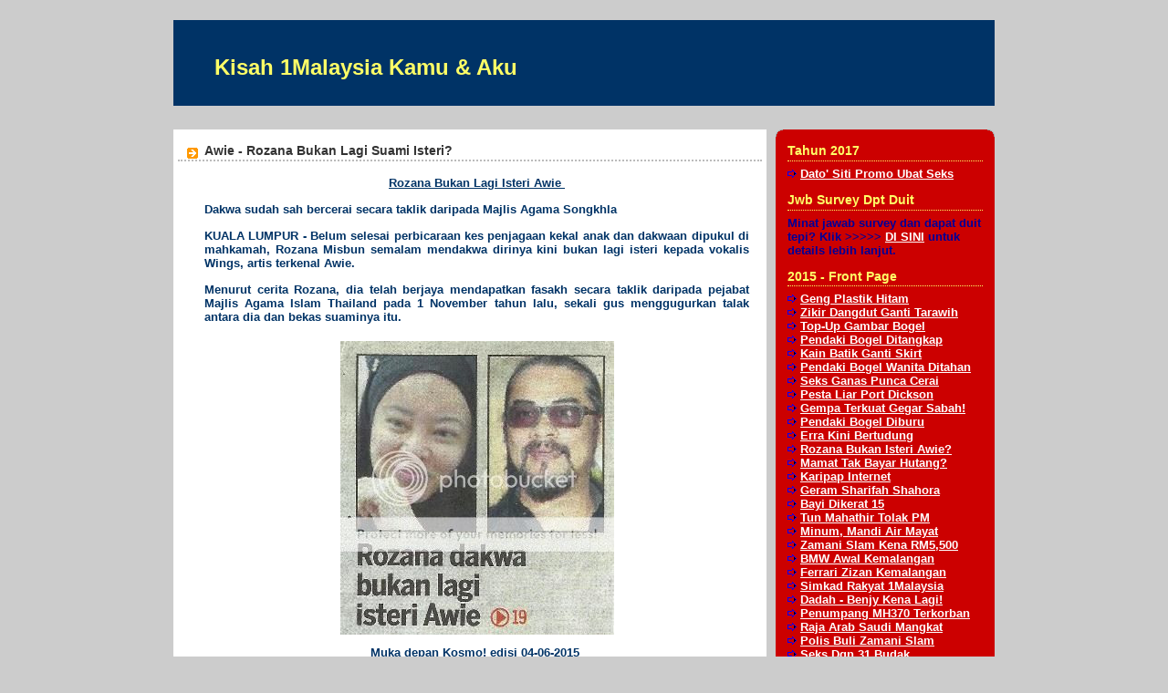

--- FILE ---
content_type: text/html; charset=UTF-8
request_url: https://kisahmalaysia.blogspot.com/2015/06/awie-rozana-bukan-lagi-suami-isteri.html
body_size: 16531
content:
<!DOCTYPE html>
<html xmlns='http://www.w3.org/1999/xhtml' xmlns:b='http://www.google.com/2005/gml/b' xmlns:data='http://www.google.com/2005/gml/data' xmlns:expr='http://www.google.com/2005/gml/expr'>
<head>
<link href='https://www.blogger.com/static/v1/widgets/2944754296-widget_css_bundle.css' rel='stylesheet' type='text/css'/>
<meta content='text/html; charset=UTF-8' http-equiv='Content-Type'/>
<meta content='blogger' name='generator'/>
<link href='https://kisahmalaysia.blogspot.com/favicon.ico' rel='icon' type='image/x-icon'/>
<link href='http://kisahmalaysia.blogspot.com/2015/06/awie-rozana-bukan-lagi-suami-isteri.html' rel='canonical'/>
<link rel="alternate" type="application/atom+xml" title="Kisah 1Malaysia Kamu &amp; Aku - Atom" href="https://kisahmalaysia.blogspot.com/feeds/posts/default" />
<link rel="alternate" type="application/rss+xml" title="Kisah 1Malaysia Kamu &amp; Aku - RSS" href="https://kisahmalaysia.blogspot.com/feeds/posts/default?alt=rss" />
<link rel="service.post" type="application/atom+xml" title="Kisah 1Malaysia Kamu &amp; Aku - Atom" href="https://www.blogger.com/feeds/241278892627002865/posts/default" />

<link rel="alternate" type="application/atom+xml" title="Kisah 1Malaysia Kamu &amp; Aku - Atom" href="https://kisahmalaysia.blogspot.com/feeds/656508198568052056/comments/default" />
<!--Can't find substitution for tag [blog.ieCssRetrofitLinks]-->
<link href='http://i83.photobucket.com/albums/j297/izalsyah/Rozana-bukan-isteri-Awie-Wings_zpsdkvaunlm.jpg' rel='image_src'/>
<meta content='http://kisahmalaysia.blogspot.com/2015/06/awie-rozana-bukan-lagi-suami-isteri.html' property='og:url'/>
<meta content='Awie - Rozana Bukan Lagi Suami Isteri?' property='og:title'/>
<meta content='  Rozana Bukan Lagi Isteri Awie      Dakwa sudah sah bercerai secara taklik daripada Majlis Agama Songkhla     KUALA LUMPUR - Belum selesai ...' property='og:description'/>
<meta content='https://lh3.googleusercontent.com/blogger_img_proxy/AEn0k_s6onxtKI20Qo_M_0IamPcuc0ODeuOD0rdA1e_FyuN1BN9u7gi97qov36jvVJCTBQlSnSrry8fOm2W1vsgoOF_oCEnFETEPa_cQhZ1cSc8Km6Cd_uzckq5bZRmUYbgQapjlTE5m0I-h9vnZOBHplHJyXfYcwo6450lSxnS_fl7Gwpw=w1200-h630-p-k-no-nu' property='og:image'/>
<title>Kisah 1Malaysia Kamu &amp; Aku: Awie - Rozana Bukan Lagi Suami Isteri?</title>
<style id='page-skin-1' type='text/css'><!--
/*
-----------------------------------------------
Blogger Template Style
Name:     Rounders 2
Designer: Douglas Bowman
URL:      www.stopdesign.com
Date:     27 Feb 2004
Updated by: Blogger Team
----------------------------------------------- */
/* By Apnerve http://www.apnerve.blogspot.com
----------------------------------------------- */
#navbar #Navbar1 iframe {
display:none;
visibility:none;
}
/* Variable definitions
====================
<Variable name="mainBgColor" description="Main Background Color"
type="color" default="#fff">
<Variable name="mainTextColor" description="Text Color" type="color"
default="#000">
<Variable name="postTitleColor" description="Post Title Color" type="color"
default="#333">
<Variable name="dateHeaderColor" description="Date Header Color"
type="color" default="#810">
<Variable name="borderColor" description="Post Border Color" type="color"
default="#bbb">
<Variable name="mainLinkColor" description="Link Color" type="color"
default="#b30">
<Variable name="mainVisitedLinkColor" description="Visited Link Color"
type="color" default="#c63">
<Variable name="titleBgColor" description="Page Header Background Color"
type="color" default="#710">
<Variable name="titleTextColor" description="Blog Title Color"
type="color" default="#fff">
<Variable name="topSidebarHeaderColor"
description="Top Sidebar Title Color"
type="color" default="#fff">
<Variable name="topSidebarBgColor"
description="Top Sidebar Background Color"
type="color" default="#999">
<Variable name="topSidebarTextColor" description="Top Sidebar Text Color"
type="color" default="#fff">
<Variable name="topSidebarLinkColor" description="Top Sidebar Link Color"
type="color" default="#fff">
<Variable name="topSidebarVisitedLinkColor"
description="Top Sidebar Visited Link Color"
type="color" default="#ddd">
<Variable name="bodyFont" description="Text Font" type="font"
default="normal normal 100% 'Trebuchet MS',Verdana,Arial,Sans-serif">
<Variable name="pageTitleFont" description="Blog Title Font" type="font"
default="normal bold 200% 'Trebuchet MS',Verdana,Arial,Sans-serif">
<Variable name="descriptionFont" description="Blog Description Font" type="font"
default="normal normal 100% 'Trebuchet MS',Verdana,Arial,Sans-serif">
<Variable name="headerFont" description="Sidebar Title Font" type="font"
default="normal bold 100% 'Trebuchet MS',Verdana,Arial,Sans-serif">
<Variable name="postTitleFont" description="Post Title Font" type="font"
default="normal bold 135% 'Trebuchet MS',Verdana,Arial,Sans-serif">
*/
body {
background:#ccc;
margin:0;
text-align:center;
line-height: 1.5em;
font:x-small Trebuchet MS, Verdana, Arial, Sans-serif;
color:#003366;
font-size/* */:/**/small;
font-size: /**/small;
}
/* Page Structure
----------------------------------------------- */
/* The images which help create rounded corners depend on the
following widths and measurements. If you want to change
these measurements, the images will also need to change.
*/
#outer-wrapper {
width:900px;
margin:0 auto;
text-align:left;
font: normal bold 77% Arial, sans-serif;
}
#main-wrap1 {
width:650px;
float:left;
background:#ffffff;
margin:15px 0 0;
padding:0 0 10px;
color:#003366;
font-size:97%;
line-height:1.5em;
word-wrap: break-word; /* fix for long text breaking sidebar float in IE */
overflow: hidden;     /* fix for long non-text content breaking IE sidebar float */
}
#main-wrap2 {
float:left;
width:100%;
background:;
padding:10px 0 0;
}
#main {
background:;
padding:0;
}
#sidebar-wrap {
width:240px;
float:right;
margin:15px 0 0;
font-size:97%;
line-height:1.5em;
word-wrap: break-word; /* fix for long text breaking sidebar float in IE */
overflow: hidden;     /* fix for long non-text content breaking IE sidebar float */
}
.main .widget {
margin-top: 4px;
width: 468px;
padding: 0 13px;
}
.main .Blog {
margin: 0;
padding: 0;
width: 650px;
}
/* Links
----------------------------------------------- */
a:link {
color: #000033;
}
a:visited {
color: #cc0000;
}
a:hover {
color: #cc0000;
}
a img {
border-width:0;
}
/* Blog Header
----------------------------------------------- */
#header-wrapper {
background:#003366;
margin:22px 0 0 0;
padding:28px 0 0 0;
color:#ffff66;
}
#header {
background:;
padding:0 15px 8px;
}
#header h1 {
margin:0;
padding:10px 30px 5px;
line-height:1.2em;
font: normal bold 239% Trebuchet, Trebuchet MS, Arial, sans-serif;
}
#header a,
#header a:visited {
text-decoration:none;
color: #ffff66;
}
#header .description {
margin:0;
padding:5px 30px 10px;
line-height:1.5em;
font: normal normal 100% 'Trebuchet MS',Verdana,Arial,Sans-serif;
}
/* Posts
----------------------------------------------- */
h2.date-header {
margin:0 28px 0 43px;
font-size:85%;
line-height:2em;
text-transform:uppercase;
letter-spacing:.2em;
color:#881100;
}
.post {
margin:.3em 0 25px;
padding:0 5px;
border:0px dotted #bbbbbb;
border-width:0px 0;
}
.post h3 {
margin:0;
line-height:1.5em;
background:url("//www.blogblog.com/rounders2/icon_arrow.gif") no-repeat 10px .5em;
display:block;
border:0px dotted #bbbbbb;
border-width:0 0px 2px;
padding:2px 14px 2px 29px;
color: #333333;
font: normal bold 145% Arial, sans-serif;
}
.post h3 a, .post h3 a:visited {
text-decoration:none;
color: #333333;
}
a.title-link:hover {
background-color: #bbbbbb;
color: #003366;
}
.post-body {
border:0px dotted #bbbbbb;
border-width:0 0px 1px;
border-bottom-color:#ffffff;
padding:10px 14px 1px 29px;
}
html>body .post-body {
border-bottom-width:0;
}
.post p {
margin:0 0 .75em;
}
.post-footer {
background: #eee;
margin:0;
padding:2px 14px 2px 29px;
border:0px dotted #bbbbbb;
border-width:0px;
font-size:100%;
line-height:1.5em;
color: #666;
}
.post-footer p {
margin: 0;
}
html>body .post-footer {
border-bottom-color:transparent;
}
.uncustomized-post-template .post-footer {
text-align: right;
}
.uncustomized-post-template .post-author,
.uncustomized-post-template .post-timestamp {
display: block;
float: left;
text-align:left;
margin-right: 4px;
}
.post-footer a {
color: #000033;
}
.post-footer a:hover {
color: #cc0000;
}
a.comment-link {
/* IE5.0/Win doesn't apply padding to inline elements,
so we hide these two declarations from it */
background/* */:/**/url("//www.blogblog.com/rounders/2icon_comment.gif") no-repeat 0 45%;
padding-left:14px;
}
html>body a.comment-link {
/* Respecified, for IE5/Mac's benefit */
background:url("//www.blogblog.com/rounders2/icon_comment.gif") no-repeat 0 45%;
padding-left:14px;
}
.post img {
margin:0 0 5px 0;
padding:4px;
border:0px solid #bbbbbb;
}
blockquote {
margin:.75em 0;
border:1px dotted #bbbbbb;
border-width:1px 0;
padding:5px 15px;
color: #881100;
}
.post blockquote p {
margin:.5em 0;
}
#blog-pager-newer-link {
float: left;
margin-left: 13px;
}
#blog-pager-older-link {
float: right;
margin-right: 13px;
}
#blog-pager {
text-align: center;
}
.feed-links {
clear: both;
line-height: 2.5em;
margin-left: 13px;
}
/* Comments
----------------------------------------------- */
#comments {
margin:-25px 13px 0;
border:1px dotted #bbbbbb;
border-width:0 1px 1px;
padding:20px 0 15px 0;
}
#comments h4 {
margin:0 0 10px;
padding:0 14px 2px 29px;
border-bottom:1px dotted #bbbbbb;
font-size:120%;
line-height:1.4em;
color:#333333;
}
#comments-block {
margin:0 15px 0 9px;
}
.comment-author {
background:url("//www.blogblog.com/rounders2/icon_comment.gif") no-repeat 2px .3em;
margin:.5em 0;
padding:0 0 0 20px;
font-weight:bold;
}
.comment-body {
margin:0 0 1.25em;
padding:0 0 0 20px;
}
.comment-body p {
margin:0 0 .5em;
}
.comment-footer {
margin:0 0 .5em;
padding:0 0 .75em 20px;
}
.comment-footer a:link {
color: #003366;
}
.deleted-comment {
font-style:italic;
color:gray;
}
/* Profile
----------------------------------------------- */
.profile-img {
float: left;
margin: 5px 5px 5px 0;
border: 4px solid #ffff66;
}
.profile-datablock {
margin:0 15px .5em 0;
padding-top:8px;
}
.profile-link {
background:url("//www.blogblog.com/rounders2/icon_profile.gif") no-repeat 0 .1em;
padding-left:15px;
font-weight:bold;
}
.profile-textblock {
clear: both;
margin: 0;
}
.sidebar .clear, .main .widget .clear {
clear: both;
}
#sidebartop-wrap {
background:#cc0000 url("//www.blogblog.com/rounders2/corners_prof_bot.gif") no-repeat left bottom;
margin:0px 0px 15px;
padding:0px 0px 10px;
color:#ffff66;
}
#sidebartop-wrap2 {
background:url("//www.blogblog.com/rounders2/corners_prof_top.gif") no-repeat left top;
padding: 10px 0 0;
margin:0;
border-width:0;
}
#sidebartop h2 {
line-height:1.5em;
color:#ffff66;
border-bottom: 1px dotted #ffff66;
margin-bottom: 0.5em;
font: normal bold 144% Trebuchet, Trebuchet MS, Arial, sans-serif;
}
#sidebartop a {
color: #ffffff;
}
#sidebartop a:hover {
color: #dddddd;
}
#sidebartop a:visited {
color: #dddddd;
}
/* Sidebar Boxes
----------------------------------------------- */
.sidebar .widget {
margin:.5em 13px 1.25em;
padding:0 0px;
}
.widget-content {
margin-top: 0.5em;
}
#sidebarbottom-wrap1 {
background:#ffffff url("//www.blogblog.com/rounders2/corners_side_top.gif") no-repeat left top;
margin:0 0 15px;
padding:10px 0 0;
color: #003366;
}
#sidebarbottom-wrap2 {
background:url("//www.blogblog.com/rounders2/corners_side_bot.gif") no-repeat left bottom;
padding:8px 0px 8px;
}
.sidebar h2 {
margin:0;
padding:0 0 .2em;
line-height:1.5em;
font:normal bold 144% Trebuchet, Trebuchet MS, Arial, sans-serif;
}
.sidebar ul {
list-style:none;
margin:0 0 1.25em;
padding:0 0px;
}
.sidebar ul li {
background:url("//www.blogblog.com/rounders2/icon_arrow_sm.gif") no-repeat 2px .25em;
margin:0;
padding:0 0 3px 16px;
margin-bottom:3px;
border-bottom:1px dotted #bbbbbb;
line-height:1.4em;
}
.sidebar p {
margin:0 0 .6em;
}
#sidebar h2 {
color: #333333;
border-bottom: 1px dotted #333333;
}
/* Footer
----------------------------------------------- */
#footer-wrap1 {
clear:both;
margin:0;
padding:15px 0 0;
}
#footer-wrap2 {
background:#003366;
padding:8px 0 0;
color:#ffff66;
}
#footer {
background:;
padding:8px 15px 8px;
}
#footer hr {display:none;}
#footer p {margin:0;}
#footer a {color:#ffff66;}
/** Page structure tweaks for layout editor wireframe */
body#layout #main-wrap1,
body#layout #sidebar-wrap,
body#layout #header-wrapper {
margin-top: 0;
}
body#layout #header, body#layout #header-wrapper,
body#layout #outer-wrapper {
margin-left:0,
margin-right: 0;
padding: 0;
}
body#layout #outer-wrapper {
width: 730px;
}
body#layout #footer-wrap1 {
padding-top: 0;
}

--></style>
<link href='https://www.blogger.com/dyn-css/authorization.css?targetBlogID=241278892627002865&amp;zx=be20fe99-f630-4be4-b439-a0965dbd24d1' media='none' onload='if(media!=&#39;all&#39;)media=&#39;all&#39;' rel='stylesheet'/><noscript><link href='https://www.blogger.com/dyn-css/authorization.css?targetBlogID=241278892627002865&amp;zx=be20fe99-f630-4be4-b439-a0965dbd24d1' rel='stylesheet'/></noscript>
<meta name='google-adsense-platform-account' content='ca-host-pub-1556223355139109'/>
<meta name='google-adsense-platform-domain' content='blogspot.com'/>

</head>
<body>
<div class='navbar section' id='navbar'><div class='widget Navbar' data-version='1' id='Navbar1'><script type="text/javascript">
    function setAttributeOnload(object, attribute, val) {
      if(window.addEventListener) {
        window.addEventListener('load',
          function(){ object[attribute] = val; }, false);
      } else {
        window.attachEvent('onload', function(){ object[attribute] = val; });
      }
    }
  </script>
<div id="navbar-iframe-container"></div>
<script type="text/javascript" src="https://apis.google.com/js/platform.js"></script>
<script type="text/javascript">
      gapi.load("gapi.iframes:gapi.iframes.style.bubble", function() {
        if (gapi.iframes && gapi.iframes.getContext) {
          gapi.iframes.getContext().openChild({
              url: 'https://www.blogger.com/navbar/241278892627002865?po\x3d656508198568052056\x26origin\x3dhttps://kisahmalaysia.blogspot.com',
              where: document.getElementById("navbar-iframe-container"),
              id: "navbar-iframe"
          });
        }
      });
    </script><script type="text/javascript">
(function() {
var script = document.createElement('script');
script.type = 'text/javascript';
script.src = '//pagead2.googlesyndication.com/pagead/js/google_top_exp.js';
var head = document.getElementsByTagName('head')[0];
if (head) {
head.appendChild(script);
}})();
</script>
</div></div>
<div id='outer-wrapper'>
<div id='header-wrapper'>
<div class='header section' id='header'><div class='widget Header' data-version='1' id='Header1'>
<div id='header-inner'>
<div class='titlewrapper'>
<h1 class='title'>
<a href='https://kisahmalaysia.blogspot.com/'>
Kisah 1Malaysia Kamu &amp; Aku
</a>
</h1>
</div>
<div class='descriptionwrapper'>
<p class='description'><span>
</span></p>
</div>
</div>
</div></div>
</div>
<br/>
<div style='text-align: center;'><script src="//network.manggaonline.com.my/publishers/widgets/1293/js/" type="text/javascript"></script></div>
<div id='main-wrap1'><div id='main-wrap2'>
<div class='main section' id='main'><div class='widget Blog' data-version='1' id='Blog1'>
<div class='blog-posts hfeed'>

          <div class="date-outer">
        

          <div class="date-posts">
        
<div class='post-outer'>
<div class='post'>
<a name='656508198568052056'></a>
<h3 class='post-title'>
<a href='https://kisahmalaysia.blogspot.com/2015/06/awie-rozana-bukan-lagi-suami-isteri.html'>Awie - Rozana Bukan Lagi Suami Isteri?</a>
</h3>
<div class='post-header-line-1'></div>
<div class='post-body'>
<p><div dir="ltr" style="text-align: left;" trbidi="on">
<div style="text-align: center;">
<u><span style="font-size: 130%;"><b>Rozana Bukan Lagi Isteri Awie&nbsp;</b></span></u></div>
<div style="text-align: justify;">
<br /></div>
<div style="text-align: justify;">
<span style="font-size: 130%;"><b>Dakwa sudah sah bercerai secara taklik daripada Majlis Agama Songkhla</b></span></div>
<div style="text-align: justify;">
<br /></div>
<div style="text-align: justify;">
<span style="font-size: 130%;"><b>KUALA LUMPUR - Belum selesai perbicaraan kes penjagaan kekal anak dan dakwaan dipukul di mahkamah, Rozana Misbun semalam mendakwa dirinya kini bukan lagi isteri kepada vokalis Wings, artis terkenal Awie.&nbsp;</b></span></div>
<div style="text-align: justify;">
<br /></div>
<div style="text-align: justify;">
<span style="font-size: 130%;"><b>Menurut cerita Rozana, dia telah berjaya mendapatkan fasakh secara taklik daripada pejabat Majlis Agama Islam Thailand pada 1 November tahun lalu, sekali gus menggugurkan talak antara dia dan bekas suaminya itu.</b></span><br />
<br />
<div style="text-align: center;">
<a href="http://kisahmalaysia.blogspot.my/2015/06/awie-rozana-bukan-lagi-suami-isteri.html" target="_blank"><img alt=" photo Rozana-bukan-isteri-Awie-Wings_zpsdkvaunlm.jpg" border="0" src="https://lh3.googleusercontent.com/blogger_img_proxy/AEn0k_s6onxtKI20Qo_M_0IamPcuc0ODeuOD0rdA1e_FyuN1BN9u7gi97qov36jvVJCTBQlSnSrry8fOm2W1vsgoOF_oCEnFETEPa_cQhZ1cSc8Km6Cd_uzckq5bZRmUYbgQapjlTE5m0I-h9vnZOBHplHJyXfYcwo6450lSxnS_fl7Gwpw=s0-d"></a>
</div>
</div>
<div style="text-align: justify;">
<div style="text-align: center;">
<span style="font-size: 130%;"><b>Muka depan Kosmo! edisi 04-06-2015&nbsp;</b></span></div>
<div style="text-align: justify;">
<br /></div>
<div style="text-align: center;">
<span style="font-size: 130%;"><b>Untuk berita lanjut, jemput baca <a href="http://artis-kita.blogspot.my/2015/06/awie-rozana-bukan-suami-isteri.html" target="_blank">di sini</a> yea. Terima kasih</b></span></div>
</div>
<div style="text-align: justify;">
<br /></div>
<div style="text-align: center;">
<span style="font-size: 130%;"><b>Sumber : Kosmo! Edisi 04-06-2015 bersamaan 17 Syaaban 1436H</b></span></div>
<div style="text-align: justify;">
<br /></div>
</div>
</p>
<div style='clear: both;'></div>
</div>
<div class='post-footer'>
<p class='post-footer-line post-footer-line-1'><span class='post-comment-link'>
</span>
<span class='post-icons'>
<span class='item-action'>
<a href='https://www.blogger.com/email-post/241278892627002865/656508198568052056' title='Email Post'>
<span class='email-post-icon'>&#160;</span>
</a>
</span>
<span class='item-control blog-admin pid-2003986069'>
<a href='https://www.blogger.com/post-edit.g?blogID=241278892627002865&postID=656508198568052056&from=pencil' title='Edit Post'>
<img alt='' class='icon-action' height='18' src='https://resources.blogblog.com/img/icon18_edit_allbkg.gif' width='18'/>
</a>
</span>
</span>
</p>
<p class='post-footer-line post-footer-line-2'></p>
<p class='post-footer-line post-footer-line-3'></p>
</div>
</div>
<div class='comments' id='comments'>
<a name='comments'></a>
<h4>No comments:</h4>
<div id='Blog1_comments-block-wrapper'>
<dl class='avatar-comment-indent' id='comments-block'>
</dl>
</div>
<p class='comment-footer'>
<a href='https://www.blogger.com/comment/fullpage/post/241278892627002865/656508198568052056' onclick='javascript:window.open(this.href, "bloggerPopup", "toolbar=0,location=0,statusbar=1,menubar=0,scrollbars=yes,width=640,height=500"); return false;'>Post a Comment</a>
</p>
</div>
</div>

        </div></div>
      
</div>
<div class='blog-pager' id='blog-pager'>
<span id='blog-pager-newer-link'>
<a class='blog-pager-newer-link' href='https://kisahmalaysia.blogspot.com/2015/06/erra-fazira-kini-bertudung.html' id='Blog1_blog-pager-newer-link' title='Newer Post'>Newer Post</a>
</span>
<span id='blog-pager-older-link'>
<a class='blog-pager-older-link' href='https://kisahmalaysia.blogspot.com/2015/06/mamat-sepah-tak-bayar-hutang.html' id='Blog1_blog-pager-older-link' title='Older Post'>Older Post</a>
</span>
<a class='home-link' href='https://kisahmalaysia.blogspot.com/'>Home</a>
</div>
<div class='clear'></div>
<div class='post-feeds'>
<div class='feed-links'>
Subscribe to:
<a class='feed-link' href='https://kisahmalaysia.blogspot.com/feeds/656508198568052056/comments/default' target='_blank' type='application/atom+xml'>Post Comments (Atom)</a>
</div>
</div>
</div></div>
</div></div>
<div id='sidebar-wrap'>
<div id='sidebartop-wrap'><div id='sidebartop-wrap2'>
<div class='sidebar section' id='sidebartop'><div class='widget HTML' data-version='1' id='HTML14'>
<h2 class='title'>Tahun 2017</h2>
<div class='widget-content'>
<div style="text-align: left;"><span =""  style="font-size:130%;"><span style="font-weight: bold;"><a href="http://kisahmalaysia.blogspot.my/2017/01/dato-siti-promosi-ubat-seks.html"><img alt="Photo Sharing and Video Hosting at Photobucket" border="0" src="https://lh3.googleusercontent.com/blogger_img_proxy/AEn0k_vxKzytZCXkLWfB5ltHj4MLv2eO_cJ5ziUCKnmpgMQJ5gY-l1oXUni5LF_A7yqWkWvUlsBRJsSzGGTBoIYRr0xejVnw08s5bnTAojxF7k7ogsGIgMTOODQsbwk83IBPI_1GUrOEtzSBV0mb5yBDQWl69mHX=s0-d" style="height: 9px; width: 10px;" /></a> <a href="http://kisahmalaysia.blogspot.my/2017/01/dato-siti-promosi-ubat-seks.html">Dato' Siti Promo Ubat Seks</a></span></span></div>
</div>
<div class='clear'></div>
</div><div class='widget HTML' data-version='1' id='HTML13'>
<h2 class='title'>Jwb Survey Dpt Duit</h2>
<div class='widget-content'>
<div style="text-align: left;"><span =""  style="font-size:130%;"><span style="font-weight: bold;"><b><span =""  style="color:#000099;">Minat jawab survey dan dapat duit tepi? Klik >>>>> <a href="http://bit.ly/jwb_survey_dpt_RM1">DI SINI</a> untuk details lebih lanjut.</span> </b><br /></span></span></div>
</div>
<div class='clear'></div>
</div><div class='widget HTML' data-version='1' id='HTML10'>
<h2 class='title'>2015 - Front Page</h2>
<div class='widget-content'>
<div style="text-align: left;"><span =""  style="font-size:130%;"><span style="font-weight: bold;"><a href="http://kisahmalaysia.blogspot.my/2015/06/geng-plastik-hitam-curi-makan.html"><img alt="Photo Sharing and Video Hosting at Photobucket" border="0" src="https://lh3.googleusercontent.com/blogger_img_proxy/AEn0k_vxKzytZCXkLWfB5ltHj4MLv2eO_cJ5ziUCKnmpgMQJ5gY-l1oXUni5LF_A7yqWkWvUlsBRJsSzGGTBoIYRr0xejVnw08s5bnTAojxF7k7ogsGIgMTOODQsbwk83IBPI_1GUrOEtzSBV0mb5yBDQWl69mHX=s0-d" style="height: 9px; width: 10px;" /></a> <a href="http://kisahmalaysia.blogspot.my/2015/06/geng-plastik-hitam-curi-makan.html">Geng Plastik Hitam</a></span></span></div>

<div style="text-align: left;"><span =""  style="font-size:130%;"><span style="font-weight: bold;"><a href="http://kisahmalaysia.blogspot.my/2015/06/zikir-dangdut-ganti-tarawih.html"><img alt="Photo Sharing and Video Hosting at Photobucket" border="0" src="https://lh3.googleusercontent.com/blogger_img_proxy/AEn0k_vxKzytZCXkLWfB5ltHj4MLv2eO_cJ5ziUCKnmpgMQJ5gY-l1oXUni5LF_A7yqWkWvUlsBRJsSzGGTBoIYRr0xejVnw08s5bnTAojxF7k7ogsGIgMTOODQsbwk83IBPI_1GUrOEtzSBV0mb5yBDQWl69mHX=s0-d" style="height: 9px; width: 10px;" /></a> <a href="http://kisahmalaysia.blogspot.my/2015/06/zikir-dangdut-ganti-tarawih.html">Zikir Dangdut Ganti Tarawih</a></span></span></div>

<div style="text-align: left;"><span =""  style="font-size:130%;"><span style="font-weight: bold;"><a href="http://kisahmalaysia.blogspot.my/2015/06/top-up-untuk-gambar-bogel.html"><img alt="Photo Sharing and Video Hosting at Photobucket" border="0" src="https://lh3.googleusercontent.com/blogger_img_proxy/AEn0k_vxKzytZCXkLWfB5ltHj4MLv2eO_cJ5ziUCKnmpgMQJ5gY-l1oXUni5LF_A7yqWkWvUlsBRJsSzGGTBoIYRr0xejVnw08s5bnTAojxF7k7ogsGIgMTOODQsbwk83IBPI_1GUrOEtzSBV0mb5yBDQWl69mHX=s0-d" style="height: 9px; width: 10px;" /></a> <a href="http://kisahmalaysia.blogspot.my/2015/06/top-up-untuk-gambar-bogel.html">Top-Up Gambar Bogel</a></span></span></div>

<div style="text-align: left;"><span =""  style="font-size:130%;"><span style="font-weight: bold;"><a href="http://kisahmalaysia.blogspot.my/2015/06/pendaki-bogel-ditangkap-beramai-ramai.html"><img alt="Photo Sharing and Video Hosting at Photobucket" border="0" src="https://lh3.googleusercontent.com/blogger_img_proxy/AEn0k_vxKzytZCXkLWfB5ltHj4MLv2eO_cJ5ziUCKnmpgMQJ5gY-l1oXUni5LF_A7yqWkWvUlsBRJsSzGGTBoIYRr0xejVnw08s5bnTAojxF7k7ogsGIgMTOODQsbwk83IBPI_1GUrOEtzSBV0mb5yBDQWl69mHX=s0-d" style="height: 9px; width: 10px;" /></a> <a href="http://kisahmalaysia.blogspot.my/2015/06/pendaki-bogel-ditangkap-beramai-ramai.html">Pendaki Bogel Ditangkap</a></span></span></div>

<div style="text-align: left;"><span =""  style="font-size:130%;"><span style="font-weight: bold;"><a href="http://kisahmalaysia.blogspot.my/2015/06/kain-batik-ganti-skirt-singkat.html"><img alt="Photo Sharing and Video Hosting at Photobucket" border="0" src="https://lh3.googleusercontent.com/blogger_img_proxy/AEn0k_vxKzytZCXkLWfB5ltHj4MLv2eO_cJ5ziUCKnmpgMQJ5gY-l1oXUni5LF_A7yqWkWvUlsBRJsSzGGTBoIYRr0xejVnw08s5bnTAojxF7k7ogsGIgMTOODQsbwk83IBPI_1GUrOEtzSBV0mb5yBDQWl69mHX=s0-d" style="height: 9px; width: 10px;" /></a> <a href="http://kisahmalaysia.blogspot.my/2015/06/kain-batik-ganti-skirt-singkat.html">Kain Batik Ganti Skirt</a></span></span></div>

<div style="text-align: left;"><span =""  style="font-size:130%;"><span style="font-weight: bold;"><a href="http://kisahmalaysia.blogspot.my/2015/06/pendaki-wanita-bogel-ditahan.html"><img alt="Photo Sharing and Video Hosting at Photobucket" border="0" src="https://lh3.googleusercontent.com/blogger_img_proxy/AEn0k_vxKzytZCXkLWfB5ltHj4MLv2eO_cJ5ziUCKnmpgMQJ5gY-l1oXUni5LF_A7yqWkWvUlsBRJsSzGGTBoIYRr0xejVnw08s5bnTAojxF7k7ogsGIgMTOODQsbwk83IBPI_1GUrOEtzSBV0mb5yBDQWl69mHX=s0-d" style="height: 9px; width: 10px;" /></a> <a href="http://kisahmalaysia.blogspot.my/2015/06/pendaki-wanita-bogel-ditahan.html">Pendaki Bogel Wanita Ditahan</a></span></span></div>

<div style="text-align: left;"><span =""  style="font-size:130%;"><span style="font-weight: bold;"><a href="http://kisahmalaysia.blogspot.my/2015/06/seks-ganas-punca-cerai.html"><img alt="Photo Sharing and Video Hosting at Photobucket" border="0" src="https://lh3.googleusercontent.com/blogger_img_proxy/AEn0k_vxKzytZCXkLWfB5ltHj4MLv2eO_cJ5ziUCKnmpgMQJ5gY-l1oXUni5LF_A7yqWkWvUlsBRJsSzGGTBoIYRr0xejVnw08s5bnTAojxF7k7ogsGIgMTOODQsbwk83IBPI_1GUrOEtzSBV0mb5yBDQWl69mHX=s0-d" style="height: 9px; width: 10px;" /></a> <a href="http://kisahmalaysia.blogspot.my/2015/06/seks-ganas-punca-cerai.html">Seks Ganas Punca Cerai</a></span></span></div>

<div style="text-align: left;"><span =""  style="font-size:130%;"><span style="font-weight: bold;"><a href="http://kisahmalaysia.blogspot.my/2015/06/pesta-liar-port-dickson.html"><img alt="Photo Sharing and Video Hosting at Photobucket" border="0" src="https://lh3.googleusercontent.com/blogger_img_proxy/AEn0k_vxKzytZCXkLWfB5ltHj4MLv2eO_cJ5ziUCKnmpgMQJ5gY-l1oXUni5LF_A7yqWkWvUlsBRJsSzGGTBoIYRr0xejVnw08s5bnTAojxF7k7ogsGIgMTOODQsbwk83IBPI_1GUrOEtzSBV0mb5yBDQWl69mHX=s0-d" style="height: 9px; width: 10px;" /></a> <a href="http://kisahmalaysia.blogspot.my/2015/06/pesta-liar-port-dickson.html">Pesta Liar Port Dickson</a></span></span></div>

<div style="text-align: left;"><span =""  style="font-size:130%;"><span style="font-weight: bold;"><a href="http://kisahmalaysia.blogspot.my/2015/06/sabah-bergegar-dilanda-gempa-bumi.html"><img alt="Photo Sharing and Video Hosting at Photobucket" border="0" src="https://lh3.googleusercontent.com/blogger_img_proxy/AEn0k_vxKzytZCXkLWfB5ltHj4MLv2eO_cJ5ziUCKnmpgMQJ5gY-l1oXUni5LF_A7yqWkWvUlsBRJsSzGGTBoIYRr0xejVnw08s5bnTAojxF7k7ogsGIgMTOODQsbwk83IBPI_1GUrOEtzSBV0mb5yBDQWl69mHX=s0-d" style="height: 9px; width: 10px;" /></a> <a href="http://kisahmalaysia.blogspot.my/2015/06/sabah-bergegar-dilanda-gempa-bumi.html">Gempa Terkuat Gegar Sabah!</a></span></span></div>

<div style="text-align: left;"><span =""  style="font-size:130%;"><span style="font-weight: bold;"><a href="http://kisahmalaysia.blogspot.my/2015/06/pendaki-bogel-diburu.html"><img alt="Photo Sharing and Video Hosting at Photobucket" border="0" src="https://lh3.googleusercontent.com/blogger_img_proxy/AEn0k_vxKzytZCXkLWfB5ltHj4MLv2eO_cJ5ziUCKnmpgMQJ5gY-l1oXUni5LF_A7yqWkWvUlsBRJsSzGGTBoIYRr0xejVnw08s5bnTAojxF7k7ogsGIgMTOODQsbwk83IBPI_1GUrOEtzSBV0mb5yBDQWl69mHX=s0-d" style="height: 9px; width: 10px;" /></a> <a href="http://kisahmalaysia.blogspot.my/2015/06/pendaki-bogel-diburu.html">Pendaki Bogel Diburu</a></span></span></div>

<div style="text-align: left;"><span =""  style="font-size:130%;"><span style="font-weight: bold;"><a href="http://kisahmalaysia.blogspot.my/2015/06/erra-fazira-kini-bertudung.html"><img alt="Photo Sharing and Video Hosting at Photobucket" border="0" src="https://lh3.googleusercontent.com/blogger_img_proxy/AEn0k_vxKzytZCXkLWfB5ltHj4MLv2eO_cJ5ziUCKnmpgMQJ5gY-l1oXUni5LF_A7yqWkWvUlsBRJsSzGGTBoIYRr0xejVnw08s5bnTAojxF7k7ogsGIgMTOODQsbwk83IBPI_1GUrOEtzSBV0mb5yBDQWl69mHX=s0-d" style="height: 9px; width: 10px;" /></a> <a href="http://kisahmalaysia.blogspot.my/2015/06/erra-fazira-kini-bertudung.html">Erra Kini Bertudung</a></span></span></div>

<div style="text-align: left;"><span =""  style="font-size:130%;"><span style="font-weight: bold;"><a href="http://kisahmalaysia.blogspot.my/2015/06/awie-rozana-bukan-lagi-suami-isteri.html"><img alt="Photo Sharing and Video Hosting at Photobucket" border="0" src="https://lh3.googleusercontent.com/blogger_img_proxy/AEn0k_vxKzytZCXkLWfB5ltHj4MLv2eO_cJ5ziUCKnmpgMQJ5gY-l1oXUni5LF_A7yqWkWvUlsBRJsSzGGTBoIYRr0xejVnw08s5bnTAojxF7k7ogsGIgMTOODQsbwk83IBPI_1GUrOEtzSBV0mb5yBDQWl69mHX=s0-d" style="height: 9px; width: 10px;" /></a> <a href="http://kisahmalaysia.blogspot.my/2015/06/awie-rozana-bukan-lagi-suami-isteri.html">Rozana Bukan Isteri Awie?</a></span></span></div>

<div style="text-align: left;"><span =""  style="font-size:130%;"><span style="font-weight: bold;"><a href="http://kisahmalaysia.blogspot.com/2015/06/mamat-sepah-tak-bayar-hutang.html"><img alt="Photo Sharing and Video Hosting at Photobucket" border="0" src="https://lh3.googleusercontent.com/blogger_img_proxy/AEn0k_vxKzytZCXkLWfB5ltHj4MLv2eO_cJ5ziUCKnmpgMQJ5gY-l1oXUni5LF_A7yqWkWvUlsBRJsSzGGTBoIYRr0xejVnw08s5bnTAojxF7k7ogsGIgMTOODQsbwk83IBPI_1GUrOEtzSBV0mb5yBDQWl69mHX=s0-d" style="height: 9px; width: 10px;" /></a> <a href="http://kisahmalaysia.blogspot.com/2015/06/mamat-sepah-tak-bayar-hutang.html">Mamat Tak Bayar Hutang?</a></span></span></div>

<div style="text-align: left;"><span =""  style="font-size:130%;"><span style="font-weight: bold;"><a href="http://kisahmalaysia.blogspot.com/2015/06/karipap-internet-jualan-dua-beradik.html"><img alt="Photo Sharing and Video Hosting at Photobucket" border="0" src="https://lh3.googleusercontent.com/blogger_img_proxy/AEn0k_vxKzytZCXkLWfB5ltHj4MLv2eO_cJ5ziUCKnmpgMQJ5gY-l1oXUni5LF_A7yqWkWvUlsBRJsSzGGTBoIYRr0xejVnw08s5bnTAojxF7k7ogsGIgMTOODQsbwk83IBPI_1GUrOEtzSBV0mb5yBDQWl69mHX=s0-d" style="height: 9px; width: 10px;" /></a> <a href="http://kisahmalaysia.blogspot.com/2015/06/karipap-internet-jualan-dua-beradik.html">Karipap Internet</a></span></span></div>

<div style="text-align: left;"><span =""  style="font-size:130%;"><span style="font-weight: bold;"><a href="http://kisahmalaysia.blogspot.com/2015/06/geram-sharifah-shahora.html"><img alt="Photo Sharing and Video Hosting at Photobucket" border="0" src="https://lh3.googleusercontent.com/blogger_img_proxy/AEn0k_vxKzytZCXkLWfB5ltHj4MLv2eO_cJ5ziUCKnmpgMQJ5gY-l1oXUni5LF_A7yqWkWvUlsBRJsSzGGTBoIYRr0xejVnw08s5bnTAojxF7k7ogsGIgMTOODQsbwk83IBPI_1GUrOEtzSBV0mb5yBDQWl69mHX=s0-d" style="height: 9px; width: 10px;" /></a> <a href="http://kisahmalaysia.blogspot.com/2015/06/geram-sharifah-shahora.html">Geram Sharifah Shahora</a></span></span></div>

<div style="text-align: left;"><span =""  style="font-size:130%;"><span style="font-weight: bold;"><a href="http://kisahmalaysia.blogspot.com/2015/05/bayi-dikerat-15.html"><img alt="Photo Sharing and Video Hosting at Photobucket" border="0" src="https://lh3.googleusercontent.com/blogger_img_proxy/AEn0k_vxKzytZCXkLWfB5ltHj4MLv2eO_cJ5ziUCKnmpgMQJ5gY-l1oXUni5LF_A7yqWkWvUlsBRJsSzGGTBoIYRr0xejVnw08s5bnTAojxF7k7ogsGIgMTOODQsbwk83IBPI_1GUrOEtzSBV0mb5yBDQWl69mHX=s0-d" style="height: 9px; width: 10px;" /></a> <a href="http://kisahmalaysia.blogspot.com/2015/05/bayi-dikerat-15.html">Bayi Dikerat 15</a></span></span></div>

<div style="text-align: left;"><span =""  style="font-size:130%;"><span style="font-weight: bold;"><a href="http://kisahmalaysia.blogspot.com/2015/05/tun-mahathir-tak-sokong-najib.html"><img alt="Photo Sharing and Video Hosting at Photobucket" border="0" src="https://lh3.googleusercontent.com/blogger_img_proxy/AEn0k_vxKzytZCXkLWfB5ltHj4MLv2eO_cJ5ziUCKnmpgMQJ5gY-l1oXUni5LF_A7yqWkWvUlsBRJsSzGGTBoIYRr0xejVnw08s5bnTAojxF7k7ogsGIgMTOODQsbwk83IBPI_1GUrOEtzSBV0mb5yBDQWl69mHX=s0-d" style="height: 9px; width: 10px;" /></a> <a href="http://kisahmalaysia.blogspot.com/2015/05/tun-mahathir-tak-sokong-najib.html">Tun Mahathir Tolak PM</a></span></span></div>

<div style="text-align: left;"><span =""  style="font-size:130%;"><span style="font-weight: bold;"><a href="http://kisahmalaysia.blogspot.com/2015/05/minum-mandi-air-mayat.html"><img alt="Photo Sharing and Video Hosting at Photobucket" border="0" src="https://lh3.googleusercontent.com/blogger_img_proxy/AEn0k_vxKzytZCXkLWfB5ltHj4MLv2eO_cJ5ziUCKnmpgMQJ5gY-l1oXUni5LF_A7yqWkWvUlsBRJsSzGGTBoIYRr0xejVnw08s5bnTAojxF7k7ogsGIgMTOODQsbwk83IBPI_1GUrOEtzSBV0mb5yBDQWl69mHX=s0-d" style="height: 9px; width: 10px;" /></a> <a href="http://kisahmalaysia.blogspot.com/2015/05/minum-mandi-air-mayat.html">Minum, Mandi Air Mayat</a></span></span></div>

<div style="text-align: left;"><span =""  style="font-size:130%;"><span style="font-weight: bold;"><a href="http://kisahmalaysia.blogspot.com/2015/05/zamani-slam-didenda-rm5500.html"><img alt="Photo Sharing and Video Hosting at Photobucket" border="0" src="https://lh3.googleusercontent.com/blogger_img_proxy/AEn0k_vxKzytZCXkLWfB5ltHj4MLv2eO_cJ5ziUCKnmpgMQJ5gY-l1oXUni5LF_A7yqWkWvUlsBRJsSzGGTBoIYRr0xejVnw08s5bnTAojxF7k7ogsGIgMTOODQsbwk83IBPI_1GUrOEtzSBV0mb5yBDQWl69mHX=s0-d" style="height: 9px; width: 10px;" /></a> <a href="http://kisahmalaysia.blogspot.com/2015/05/zamani-slam-didenda-rm5500.html">Zamani Slam Kena RM5,500</a></span></span></div>

<div style="text-align: left;"><span =""  style="font-size:130%;"><span style="font-weight: bold;"><a href="http://kisahmalaysia.blogspot.com/2015/03/awal-ashaari-selamat-kemalangan-ngeri.html"><img alt="Photo Sharing and Video Hosting at Photobucket" border="0" src="https://lh3.googleusercontent.com/blogger_img_proxy/AEn0k_vxKzytZCXkLWfB5ltHj4MLv2eO_cJ5ziUCKnmpgMQJ5gY-l1oXUni5LF_A7yqWkWvUlsBRJsSzGGTBoIYRr0xejVnw08s5bnTAojxF7k7ogsGIgMTOODQsbwk83IBPI_1GUrOEtzSBV0mb5yBDQWl69mHX=s0-d" style="height: 9px; width: 10px;" /></a> <a href="http://kisahmalaysia.blogspot.com/2015/03/awal-ashaari-selamat-kemalangan-ngeri.html">BMW Awal Kemalangan</a></span></span></div>

<div style="text-align: left;"><span =""  style="font-size:130%;"><span style="font-weight: bold;"><a href="http://kisahmalaysia.blogspot.com/2015/03/ferrari-zizan-kemalangan.html"><img alt="Photo Sharing and Video Hosting at Photobucket" border="0" src="https://lh3.googleusercontent.com/blogger_img_proxy/AEn0k_vxKzytZCXkLWfB5ltHj4MLv2eO_cJ5ziUCKnmpgMQJ5gY-l1oXUni5LF_A7yqWkWvUlsBRJsSzGGTBoIYRr0xejVnw08s5bnTAojxF7k7ogsGIgMTOODQsbwk83IBPI_1GUrOEtzSBV0mb5yBDQWl69mHX=s0-d" style="height: 9px; width: 10px;" /></a> <a href="http://kisahmalaysia.blogspot.com/2015/03/ferrari-zizan-kemalangan.html">Ferrari Zizan Kemalangan</a></span></span></div>

<div style="text-align: left;"><span =""  style="font-size:130%;"><span style="font-weight: bold;"><a href="http://kisahmalaysia.blogspot.com/2015/03/simkad-rakyat-1malaysia-sr1m.html"><img alt="Photo Sharing and Video Hosting at Photobucket" border="0" src="https://lh3.googleusercontent.com/blogger_img_proxy/AEn0k_vxKzytZCXkLWfB5ltHj4MLv2eO_cJ5ziUCKnmpgMQJ5gY-l1oXUni5LF_A7yqWkWvUlsBRJsSzGGTBoIYRr0xejVnw08s5bnTAojxF7k7ogsGIgMTOODQsbwk83IBPI_1GUrOEtzSBV0mb5yBDQWl69mHX=s0-d" style="height: 9px; width: 10px;" /></a> <a href="http://kisahmalaysia.blogspot.com/2015/03/simkad-rakyat-1malaysia-sr1m.html">Simkad Rakyat 1Malaysia</a></span></span></div>

<div style="text-align: left;"><span =""  style="font-size:130%;"><span style="font-weight: bold;"><a href="http://kisahmalaysia.blogspot.com/2015/03/dadah-benjy-kena-lagi.html"><img alt="Photo Sharing and Video Hosting at Photobucket" border="0" src="https://lh3.googleusercontent.com/blogger_img_proxy/AEn0k_vxKzytZCXkLWfB5ltHj4MLv2eO_cJ5ziUCKnmpgMQJ5gY-l1oXUni5LF_A7yqWkWvUlsBRJsSzGGTBoIYRr0xejVnw08s5bnTAojxF7k7ogsGIgMTOODQsbwk83IBPI_1GUrOEtzSBV0mb5yBDQWl69mHX=s0-d" style="height: 9px; width: 10px;" /></a> <a href="http://kisahmalaysia.blogspot.com/2015/03/dadah-benjy-kena-lagi.html">Dadah - Benjy Kena Lagi!</a></span></span></div>

<div style="text-align: left;"><span =""  style="font-size:130%;"><span style="font-weight: bold;"><a href="http://kisahmalaysia.blogspot.com/2015/01/penumpang-mh370-diisytihar-terkorban.html"><img alt="Photo Sharing and Video Hosting at Photobucket" border="0" src="https://lh3.googleusercontent.com/blogger_img_proxy/AEn0k_vxKzytZCXkLWfB5ltHj4MLv2eO_cJ5ziUCKnmpgMQJ5gY-l1oXUni5LF_A7yqWkWvUlsBRJsSzGGTBoIYRr0xejVnw08s5bnTAojxF7k7ogsGIgMTOODQsbwk83IBPI_1GUrOEtzSBV0mb5yBDQWl69mHX=s0-d" style="height: 9px; width: 10px;" /></a> <a href="http://kisahmalaysia.blogspot.com/2015/01/penumpang-mh370-diisytihar-terkorban.html">Penumpang MH370 Terkorban</a></span></span></div>

<div style="text-align: left;"><span =""  style="font-size:130%;"><span style="font-weight: bold;"><a href="http://kisahmalaysia.blogspot.com/2015/01/raja-arab-saudi-mangkat.html"><img alt="Photo Sharing and Video Hosting at Photobucket" border="0" src="https://lh3.googleusercontent.com/blogger_img_proxy/AEn0k_vxKzytZCXkLWfB5ltHj4MLv2eO_cJ5ziUCKnmpgMQJ5gY-l1oXUni5LF_A7yqWkWvUlsBRJsSzGGTBoIYRr0xejVnw08s5bnTAojxF7k7ogsGIgMTOODQsbwk83IBPI_1GUrOEtzSBV0mb5yBDQWl69mHX=s0-d" style="height: 9px; width: 10px;" /></a> <a href="http://kisahmalaysia.blogspot.com/2015/01/raja-arab-saudi-mangkat.html">Raja Arab Saudi Mangkat </a></span></span></div>

<div style="text-align: left;"><span =""  style="font-size:130%;"><span style="font-weight: bold;"><a href="http://kisahmalaysia.blogspot.com/2015/01/zamani-slam-nyanyi-dalam-lokap.html"><img alt="Photo Sharing and Video Hosting at Photobucket" border="0" src="https://lh3.googleusercontent.com/blogger_img_proxy/AEn0k_vxKzytZCXkLWfB5ltHj4MLv2eO_cJ5ziUCKnmpgMQJ5gY-l1oXUni5LF_A7yqWkWvUlsBRJsSzGGTBoIYRr0xejVnw08s5bnTAojxF7k7ogsGIgMTOODQsbwk83IBPI_1GUrOEtzSBV0mb5yBDQWl69mHX=s0-d" style="height: 9px; width: 10px;" /></a> <a href="http://kisahmalaysia.blogspot.com/2015/01/zamani-slam-nyanyi-dalam-lokap.html">Polis Buli Zamani Slam </a></span></span></div>

<div style="text-align: left;"><span =""  style="font-size:130%;"><span style="font-weight: bold;"><a href="http://kisahmalaysia.blogspot.com/2015/01/seks-jurutera-malaysia-dengan-31-budak.html"><img alt="Photo Sharing and Video Hosting at Photobucket" border="0" src="https://lh3.googleusercontent.com/blogger_img_proxy/AEn0k_vxKzytZCXkLWfB5ltHj4MLv2eO_cJ5ziUCKnmpgMQJ5gY-l1oXUni5LF_A7yqWkWvUlsBRJsSzGGTBoIYRr0xejVnw08s5bnTAojxF7k7ogsGIgMTOODQsbwk83IBPI_1GUrOEtzSBV0mb5yBDQWl69mHX=s0-d" style="height: 9px; width: 10px;" /></a> <a href="http://kisahmalaysia.blogspot.com/2015/01/seks-jurutera-malaysia-dengan-31-budak.html">Seks Dgn 31 Budak </a></span></span></div>

<div style="text-align: left;"><span =""  style="font-size:130%;"><span style="font-weight: bold;"><a href="http://kisahmalaysia.blogspot.com/2015/01/awie-kena-bomoh.html"><img alt="Photo Sharing and Video Hosting at Photobucket" border="0" src="https://lh3.googleusercontent.com/blogger_img_proxy/AEn0k_vxKzytZCXkLWfB5ltHj4MLv2eO_cJ5ziUCKnmpgMQJ5gY-l1oXUni5LF_A7yqWkWvUlsBRJsSzGGTBoIYRr0xejVnw08s5bnTAojxF7k7ogsGIgMTOODQsbwk83IBPI_1GUrOEtzSBV0mb5yBDQWl69mHX=s0-d" style="height: 9px; width: 10px;" /></a> <a href="http://kisahmalaysia.blogspot.com/2015/01/awie-kena-bomoh.html">Awie Kena Bomoh?</a></span></span></div>

<div style="text-align: left;"><span =""  style="font-size:130%;"><span style="font-weight: bold;"><a href="http://kisahmalaysia.blogspot.com/2015/01/datuk-siti-nurhaliza-derma-rm310000.html"><img alt="Photo Sharing and Video Hosting at Photobucket" border="0" src="https://lh3.googleusercontent.com/blogger_img_proxy/AEn0k_vxKzytZCXkLWfB5ltHj4MLv2eO_cJ5ziUCKnmpgMQJ5gY-l1oXUni5LF_A7yqWkWvUlsBRJsSzGGTBoIYRr0xejVnw08s5bnTAojxF7k7ogsGIgMTOODQsbwk83IBPI_1GUrOEtzSBV0mb5yBDQWl69mHX=s0-d" style="height: 9px; width: 10px;" /></a> <a href="http://kisahmalaysia.blogspot.com/2015/01/datuk-siti-nurhaliza-derma-rm310000.html">Datuk Siti Derma RM310,000</a></span></span></div>

<div style="text-align: left;"><span =""  style="font-size:130%;"><span style="font-weight: bold;"><a href="http://kisahmalaysia.blogspot.com/2015/01/pelukan-hangat-k-pop.html"><img alt="Photo Sharing and Video Hosting at Photobucket" border="0" src="https://lh3.googleusercontent.com/blogger_img_proxy/AEn0k_vxKzytZCXkLWfB5ltHj4MLv2eO_cJ5ziUCKnmpgMQJ5gY-l1oXUni5LF_A7yqWkWvUlsBRJsSzGGTBoIYRr0xejVnw08s5bnTAojxF7k7ogsGIgMTOODQsbwk83IBPI_1GUrOEtzSBV0mb5yBDQWl69mHX=s0-d" style="height: 9px; width: 10px;" /></a> <a href="http://kisahmalaysia.blogspot.com/2015/01/pelukan-hangat-k-pop.html">Pelukan Hangat K-Pop</a></span></span></div>
</div>
<div class='clear'></div>
</div><div class='widget HTML' data-version='1' id='HTML11'>
<h2 class='title'>P - E - R - C - U - M - A</h2>
<div class='widget-content'>
<div style="text-align: center;"><b>AKAN DATANG</b><br /></div>
</div>
<div class='clear'></div>
</div><div class='widget HTML' data-version='1' id='HTML2'>
<h2 class='title'>Akan Datang</h2>
<div class='widget-content'>
</div>
<div class='clear'></div>
</div><div class='widget HTML' data-version='1' id='HTML3'>
<h2 class='title'>Front Page Akhbar 2014</h2>
<div class='widget-content'>
<div style="text-align: left;"><span style="font-size:130%;"><span style="font-weight: bold;"><a href="http://kisahmalaysia.blogspot.com/2014/12/amerika-as-tembak-mh370.html"><img alt="Photo Sharing and Video Hosting at Photobucket" border="0" src="https://lh3.googleusercontent.com/blogger_img_proxy/AEn0k_vxKzytZCXkLWfB5ltHj4MLv2eO_cJ5ziUCKnmpgMQJ5gY-l1oXUni5LF_A7yqWkWvUlsBRJsSzGGTBoIYRr0xejVnw08s5bnTAojxF7k7ogsGIgMTOODQsbwk83IBPI_1GUrOEtzSBV0mb5yBDQWl69mHX=s0-d" style="height: 9px; width: 10px;"></a> <a href="http://kisahmalaysia.blogspot.com/2014/12/amerika-as-tembak-mh370.html">Amerika Tembak MH370? </a></span></span></div>

<div style="text-align: left;"><span style="font-size:130%;"><span style="font-weight: bold;"><a href="http://kisahmalaysia.blogspot.com/2014/09/rakyat-malaysia-bazir-makanan-8000-tan.html"><img alt="Photo Sharing and Video Hosting at Photobucket" border="0" src="https://lh3.googleusercontent.com/blogger_img_proxy/AEn0k_vxKzytZCXkLWfB5ltHj4MLv2eO_cJ5ziUCKnmpgMQJ5gY-l1oXUni5LF_A7yqWkWvUlsBRJsSzGGTBoIYRr0xejVnw08s5bnTAojxF7k7ogsGIgMTOODQsbwk83IBPI_1GUrOEtzSBV0mb5yBDQWl69mHX=s0-d" style="height: 9px; width: 10px;"></a> <a href="http://kisahmalaysia.blogspot.com/2014/09/rakyat-malaysia-bazir-makanan-8000-tan.html">Kita Suka Bazir Makanan </a></span></span></div>

<div style="text-align: left;"><span style="font-size:130%;"><span style="font-weight: bold;"><a href="http://kisahmalaysia.blogspot.com/2014/08/geng-bogel-pulau-pinang-perlu-serah-diri.html"><img alt="Photo Sharing and Video Hosting at Photobucket" border="0" src="https://lh3.googleusercontent.com/blogger_img_proxy/AEn0k_vxKzytZCXkLWfB5ltHj4MLv2eO_cJ5ziUCKnmpgMQJ5gY-l1oXUni5LF_A7yqWkWvUlsBRJsSzGGTBoIYRr0xejVnw08s5bnTAojxF7k7ogsGIgMTOODQsbwk83IBPI_1GUrOEtzSBV0mb5yBDQWl69mHX=s0-d" style="height: 9px; width: 10px;"></a> <a href="http://kisahmalaysia.blogspot.com/2014/08/geng-bogel-pulau-pinang-perlu-serah-diri.html">Pesta Bogel Pulau Pinang </a></span></span></div>

<div style="text-align: left;"><span style="font-size:130%;"><span style="font-weight: bold;"><a href="http://kisahmalaysia.blogspot.com/2014/05/malaysia-tewas-final-piala-thomas-2014.html"><img alt="Photo Sharing and Video Hosting at Photobucket" border="0" src="https://lh3.googleusercontent.com/blogger_img_proxy/AEn0k_vxKzytZCXkLWfB5ltHj4MLv2eO_cJ5ziUCKnmpgMQJ5gY-l1oXUni5LF_A7yqWkWvUlsBRJsSzGGTBoIYRr0xejVnw08s5bnTAojxF7k7ogsGIgMTOODQsbwk83IBPI_1GUrOEtzSBV0mb5yBDQWl69mHX=s0-d" style="height: 9px; width: 10px;"></a> <a href="http://kisahmalaysia.blogspot.com/2014/05/malaysia-tewas-final-piala-thomas-2014.html">Kita Tewas Piala Thomas </a></span></span></div>

<div style="text-align: left;"><span style="font-size:130%;"><span style="font-weight: bold;"><a href="http://kisahmalaysia.blogspot.com/2014/05/fu-wa-feng-yi-selamat-datang-ke-malaysia.html"><img alt="Photo Sharing and Video Hosting at Photobucket" border="0" src="https://lh3.googleusercontent.com/blogger_img_proxy/AEn0k_vxKzytZCXkLWfB5ltHj4MLv2eO_cJ5ziUCKnmpgMQJ5gY-l1oXUni5LF_A7yqWkWvUlsBRJsSzGGTBoIYRr0xejVnw08s5bnTAojxF7k7ogsGIgMTOODQsbwk83IBPI_1GUrOEtzSBV0mb5yBDQWl69mHX=s0-d" style="height: 9px; width: 10px;"></a> <a href="http://kisahmalaysia.blogspot.com/2014/05/fu-wa-feng-yi-selamat-datang-ke-malaysia.html">Kita Dah Ada Panda!</a></span></span></div>

<div style="text-align: left;"><span style="font-size:130%;"><span style="font-weight: bold;"><a href="http://kisahmalaysia.blogspot.com/2014/05/mh370-disorok.html" target="_blank"><img alt="Photo Sharing and Video Hosting at Photobucket" border="0" src="https://lh3.googleusercontent.com/blogger_img_proxy/AEn0k_vxKzytZCXkLWfB5ltHj4MLv2eO_cJ5ziUCKnmpgMQJ5gY-l1oXUni5LF_A7yqWkWvUlsBRJsSzGGTBoIYRr0xejVnw08s5bnTAojxF7k7ogsGIgMTOODQsbwk83IBPI_1GUrOEtzSBV0mb5yBDQWl69mHX=s0-d" style="height: 9px; width: 10px;"></a> <a href="http://kisahmalaysia.blogspot.com/2014/05/mh370-disorok.html">Siapa Sembunyi MH370?</a></span></span></div>

<div style="text-align: left;"><span style="font-size:130%;"><span style="font-weight: bold;"><a href="http://kisahmalaysia.blogspot.com/2014/05/bukan-harta-karun-melaka-cuma-azimat.html" target="_blank"><img alt="Photo Sharing and Video Hosting at Photobucket" border="0" src="https://lh3.googleusercontent.com/blogger_img_proxy/AEn0k_vxKzytZCXkLWfB5ltHj4MLv2eO_cJ5ziUCKnmpgMQJ5gY-l1oXUni5LF_A7yqWkWvUlsBRJsSzGGTBoIYRr0xejVnw08s5bnTAojxF7k7ogsGIgMTOODQsbwk83IBPI_1GUrOEtzSBV0mb5yBDQWl69mHX=s0-d" style="height: 9px; width: 10px;"></a> <a href="http://kisahmalaysia.blogspot.com/2014/05/bukan-harta-karun-melaka-cuma-azimat.html">Cuma Azimat Majapahit</a></span></span></div>

<div style="text-align: left;"><span style="font-size:130%;"><span style="font-weight: bold;"><a href="http://kisahmalaysia.blogspot.com/2014/05/suami-bertuah-bakal-beristeri-empat.html" target="_blank"><img alt="Photo Sharing and Video Hosting at Photobucket" border="0" src="https://lh3.googleusercontent.com/blogger_img_proxy/AEn0k_vxKzytZCXkLWfB5ltHj4MLv2eO_cJ5ziUCKnmpgMQJ5gY-l1oXUni5LF_A7yqWkWvUlsBRJsSzGGTBoIYRr0xejVnw08s5bnTAojxF7k7ogsGIgMTOODQsbwk83IBPI_1GUrOEtzSBV0mb5yBDQWl69mHX=s0-d" style="height: 9px; width: 10px;"></a> <a href="http://kisahmalaysia.blogspot.com/2014/05/suami-bertuah-bakal-beristeri-empat.html">Suami 4 Isteri</a></span></span></div>

<div style="text-align: left;"><span style="font-size:130%;"><span style="font-weight: bold;"><a href="http://kisahmalaysia.blogspot.com/2014/05/wali-sesat-bomoh-boleh-panggil-malaikat.html" target="_blank"><img alt="Photo Sharing and Video Hosting at Photobucket" border="0" src="https://lh3.googleusercontent.com/blogger_img_proxy/AEn0k_vxKzytZCXkLWfB5ltHj4MLv2eO_cJ5ziUCKnmpgMQJ5gY-l1oXUni5LF_A7yqWkWvUlsBRJsSzGGTBoIYRr0xejVnw08s5bnTAojxF7k7ogsGIgMTOODQsbwk83IBPI_1GUrOEtzSBV0mb5yBDQWl69mHX=s0-d" style="height: 9px; width: 10px;"></a> <a href="http://kisahmalaysia.blogspot.com/2014/05/wali-sesat-bomoh-boleh-panggil-malaikat.html">Bomoh Seru Malaikat</a></span></span></div>

<div style="text-align: left;"><span style="font-size:130%;"><span style="font-weight: bold;"><a href="http://kisahmalaysia.blogspot.com/2014/05/kemalangan-ngeri-kepala-tertinggal-di.html" target="_blank"><img alt="Photo Sharing and Video Hosting at Photobucket" border="0" src="https://lh3.googleusercontent.com/blogger_img_proxy/AEn0k_vxKzytZCXkLWfB5ltHj4MLv2eO_cJ5ziUCKnmpgMQJ5gY-l1oXUni5LF_A7yqWkWvUlsBRJsSzGGTBoIYRr0xejVnw08s5bnTAojxF7k7ogsGIgMTOODQsbwk83IBPI_1GUrOEtzSBV0mb5yBDQWl69mHX=s0-d" style="height: 9px; width: 10px;"></a> <a href="http://kisahmalaysia.blogspot.com/2014/05/kemalangan-ngeri-kepala-tertinggal-di.html">Kepala Kekasih Tertinggal</a></span></span></div>

<div style="text-align: left;"><span style="font-size:130%;"><span style="font-weight: bold;"><a href="http://kisahmalaysia.blogspot.com/2014/05/hudud-sedia-atau-tidak.html" target="_blank"><img alt="Photo Sharing and Video Hosting at Photobucket" border="0" src="https://lh3.googleusercontent.com/blogger_img_proxy/AEn0k_vxKzytZCXkLWfB5ltHj4MLv2eO_cJ5ziUCKnmpgMQJ5gY-l1oXUni5LF_A7yqWkWvUlsBRJsSzGGTBoIYRr0xejVnw08s5bnTAojxF7k7ogsGIgMTOODQsbwk83IBPI_1GUrOEtzSBV0mb5yBDQWl69mHX=s0-d" style="height: 9px; width: 10px;"></a> <a href="http://kisahmalaysia.blogspot.com/2014/05/hudud-sedia-atau-tidak.html">HUDUD-Bersediakah Kita?</a></span></span></div>

<div style="text-align: left;"><span style="font-size:130%;"><span style="font-weight: bold;"><a href="http://kisahmalaysia.blogspot.com/2014/05/mh370-hilang-angkara-briged-berani-mati.html" target="_blank"><img alt="Photo Sharing and Video Hosting at Photobucket" border="0" src="https://lh3.googleusercontent.com/blogger_img_proxy/AEn0k_vxKzytZCXkLWfB5ltHj4MLv2eO_cJ5ziUCKnmpgMQJ5gY-l1oXUni5LF_A7yqWkWvUlsBRJsSzGGTBoIYRr0xejVnw08s5bnTAojxF7k7ogsGIgMTOODQsbwk83IBPI_1GUrOEtzSBV0mb5yBDQWl69mHX=s0-d" style="height: 9px; width: 10px;"></a> <a href="http://kisahmalaysia.blogspot.com/2014/05/mh370-hilang-angkara-briged-berani-mati.html">MH370-Briged Berani Mati</a></span></span></div>

<div style="text-align: left;"><span style="font-size:130%;"><span style="font-weight: bold;"><a href="http://kisahmalaysia.blogspot.com/2014/03/mh370-hilang-tanpa-jejak.html" target="_blank"><img alt="Photo Sharing and Video Hosting at Photobucket" border="0" src="https://lh3.googleusercontent.com/blogger_img_proxy/AEn0k_vxKzytZCXkLWfB5ltHj4MLv2eO_cJ5ziUCKnmpgMQJ5gY-l1oXUni5LF_A7yqWkWvUlsBRJsSzGGTBoIYRr0xejVnw08s5bnTAojxF7k7ogsGIgMTOODQsbwk83IBPI_1GUrOEtzSBV0mb5yBDQWl69mHX=s0-d" style="height: 9px; width: 10px;"></a> <a href="http://kisahmalaysia.blogspot.com/2014/03/mh370-hilang-tanpa-jejak.html">MH370 Hilang Tanpa Jejak</a></span></span></div>

<div style="text-align: left;"><span style="font-size:130%;"><span style="font-weight: bold;"><a href="http://kisahmalaysia.blogspot.com/2014/03/mh370-pesawat-mas-hilang.html" target="_blank"><img alt="Photo Sharing and Video Hosting at Photobucket" border="0" src="https://lh3.googleusercontent.com/blogger_img_proxy/AEn0k_vxKzytZCXkLWfB5ltHj4MLv2eO_cJ5ziUCKnmpgMQJ5gY-l1oXUni5LF_A7yqWkWvUlsBRJsSzGGTBoIYRr0xejVnw08s5bnTAojxF7k7ogsGIgMTOODQsbwk83IBPI_1GUrOEtzSBV0mb5yBDQWl69mHX=s0-d" style="height: 9px; width: 10px;"></a> <a href="http://kisahmalaysia.blogspot.com/2014/03/mh370-pesawat-mas-hilang.html">MH370 MAS Hilang</a></span></span></div>
</div>
<div class='clear'></div>
</div><div class='widget HTML' data-version='1' id='HTML7'>
<h2 class='title'>Akan Datang</h2>
<div class='widget-content'>
</div>
<div class='clear'></div>
</div><div class='widget HTML' data-version='1' id='HTML1'>
<h2 class='title'>Front Page Akhbar</h2>
<div class='widget-content'>
<div style="text-align: left;"><span style="font-size:130%;"><span style="font-weight: bold ;"><a href="http://kisahmalaysia.blogspot.com/2010/12/piala-suzuki-aff-malaysia-3-indonesia-0.html" target="_blank"><img style="width: 10px; height: 9px;" alt="Photo Sharing and Video Hosting at Photobucket" src="https://lh3.googleusercontent.com/blogger_img_proxy/AEn0k_vxKzytZCXkLWfB5ltHj4MLv2eO_cJ5ziUCKnmpgMQJ5gY-l1oXUni5LF_A7yqWkWvUlsBRJsSzGGTBoIYRr0xejVnw08s5bnTAojxF7k7ogsGIgMTOODQsbwk83IBPI_1GUrOEtzSBV0mb5yBDQWl69mHX=s0-d" border="0"></a> <a href="http://kisahmalaysia.blogspot.com/2010/12/piala-suzuki-aff-malaysia-3-indonesia-0.html">Malaysia 3, Indon 0</a>

<div style="text-align: left;"><span style="font-size:100%;"><span style="font-weight: bold ;"><a href="http://kisahmalaysia.blogspot.com/2010/12/jual-anak-rm-22000.html" target="_blank"><img style="width: 10px; height: 9px;" alt="Photo Sharing and Video Hosting at Photobucket" src="https://lh3.googleusercontent.com/blogger_img_proxy/AEn0k_vxKzytZCXkLWfB5ltHj4MLv2eO_cJ5ziUCKnmpgMQJ5gY-l1oXUni5LF_A7yqWkWvUlsBRJsSzGGTBoIYRr0xejVnw08s5bnTAojxF7k7ogsGIgMTOODQsbwk83IBPI_1GUrOEtzSBV0mb5yBDQWl69mHX=s0-d" border="0"></a> <a href="http://kisahmalaysia.blogspot.com/2010/12/jual-anak-rm-22000.html">Jual Bayi Dalam Perut</a>

<div style="text-align: left;"><span style="font-size:100%;"><span style="font-weight: bold ;"><a href="http://kisahmalaysia.blogspot.com/2010/12/mak-saya-kena-sembelih.html" target="_blank"><img style="width: 10px; height: 9px;" alt="Photo Sharing and Video Hosting at Photobucket" src="https://lh3.googleusercontent.com/blogger_img_proxy/AEn0k_vxKzytZCXkLWfB5ltHj4MLv2eO_cJ5ziUCKnmpgMQJ5gY-l1oXUni5LF_A7yqWkWvUlsBRJsSzGGTBoIYRr0xejVnw08s5bnTAojxF7k7ogsGIgMTOODQsbwk83IBPI_1GUrOEtzSBV0mb5yBDQWl69mHX=s0-d" border="0"></a> <a href="http://kisahmalaysia.blogspot.com/2010/12/mak-saya-kena-sembelih.html">Mak Kena Sembelih</a>

<div style="text-align: left;"><span style="font-size:100%;"><span style="font-weight: bold ;"><a href="http://kisahmalaysia.blogspot.com/2010/12/spa-gay-di-melaka-diserbu.html" target="_blank"><img style="width: 10px; height: 9px;" alt="Photo Sharing and Video Hosting at Photobucket" src="https://lh3.googleusercontent.com/blogger_img_proxy/AEn0k_vxKzytZCXkLWfB5ltHj4MLv2eO_cJ5ziUCKnmpgMQJ5gY-l1oXUni5LF_A7yqWkWvUlsBRJsSzGGTBoIYRr0xejVnw08s5bnTAojxF7k7ogsGIgMTOODQsbwk83IBPI_1GUrOEtzSBV0mb5yBDQWl69mHX=s0-d" border="0"></a> <a href="http://kisahmalaysia.blogspot.com/2010/12/spa-gay-di-melaka-diserbu.html">Spa Gay Diserbu</a>

<div style="text-align: left;"><span style="font-size:100%;"><span style="font-weight: bold ;"><a href="http://kisahmalaysia.blogspot.com/2010/12/kelab-lesbian-malaysia-di-facebook.html" target="_blank"><img style="width: 10px; height: 9px;" alt="Photo Sharing and Video Hosting at Photobucket" src="https://lh3.googleusercontent.com/blogger_img_proxy/AEn0k_vxKzytZCXkLWfB5ltHj4MLv2eO_cJ5ziUCKnmpgMQJ5gY-l1oXUni5LF_A7yqWkWvUlsBRJsSzGGTBoIYRr0xejVnw08s5bnTAojxF7k7ogsGIgMTOODQsbwk83IBPI_1GUrOEtzSBV0mb5yBDQWl69mHX=s0-d" border="0"></a> <a href="http://kisahmalaysia.blogspot.com/2010/12/kelab-lesbian-malaysia-di-facebook.html">Kelab Lesbian Malaysia</a>

<div style="text-align: left;"><span style="font-size:100%;"><span style="font-weight: bold ;"><a href="http://kisahmalaysia.blogspot.com/2010/12/suamiku-dibelai-mak-nyah.html" target="_blank"><img style="width: 10px; height: 9px;" alt="Photo Sharing and Video Hosting at Photobucket" src="https://lh3.googleusercontent.com/blogger_img_proxy/AEn0k_vxKzytZCXkLWfB5ltHj4MLv2eO_cJ5ziUCKnmpgMQJ5gY-l1oXUni5LF_A7yqWkWvUlsBRJsSzGGTBoIYRr0xejVnw08s5bnTAojxF7k7ogsGIgMTOODQsbwk83IBPI_1GUrOEtzSBV0mb5yBDQWl69mHX=s0-d" border="0"></a> <a href="http://kisahmalaysia.blogspot.com/2010/12/suamiku-dibelai-mak-nyah.html">Suami Layan Pondan</a>

<div style="text-align: left;"><span style="font-size:100%;"><span style="font-weight: bold;"><a href="http://kisahmalaysia.blogspot.com/2010/12/pesona-pensyarah-tua.html" target="_blank"><img style="width: 10px; height: 9px;" alt="Photo Sharing and Video Hosting at Photobucket" src="https://lh3.googleusercontent.com/blogger_img_proxy/AEn0k_vxKzytZCXkLWfB5ltHj4MLv2eO_cJ5ziUCKnmpgMQJ5gY-l1oXUni5LF_A7yqWkWvUlsBRJsSzGGTBoIYRr0xejVnw08s5bnTAojxF7k7ogsGIgMTOODQsbwk83IBPI_1GUrOEtzSBV0mb5yBDQWl69mHX=s0-d" border="0"></a> <a href="http://kisahmalaysia.blogspot.com/2010/12/pesona-pensyarah-tua.html">Pesona Pensyarah Tua</a>

<div style="text-align: left;"><span style="font-size:100%;"><span style="font-weight: bold ;"><a href="http://kisahmalaysia.blogspot.com/2010/11/dahaga-seks-diawal-usia-remaja.html" target="_blank"><img style="width: 10px; height: 9px;" alt="Photo Sharing and Video Hosting at Photobucket" src="https://lh3.googleusercontent.com/blogger_img_proxy/AEn0k_vxKzytZCXkLWfB5ltHj4MLv2eO_cJ5ziUCKnmpgMQJ5gY-l1oXUni5LF_A7yqWkWvUlsBRJsSzGGTBoIYRr0xejVnw08s5bnTAojxF7k7ogsGIgMTOODQsbwk83IBPI_1GUrOEtzSBV0mb5yBDQWl69mHX=s0-d" border="0"></a> <a href="http://kisahmalaysia.blogspot.com/2010/11/dahaga-seks-diawal-usia-remaja.html">Remaja Dahaga Seks</a>

</span></span></div><span style="font-size:100%;"><span style="font-weight: bold;"><a href="http://kisahmalaysia.blogspot.com/2010/11/suami-nafsu-pelik.html" target="_blank"><img style="width: 10px; height: 9px;" alt="Photo Sharing and Video Hosting at Photobucket" src="https://lh3.googleusercontent.com/blogger_img_proxy/AEn0k_vxKzytZCXkLWfB5ltHj4MLv2eO_cJ5ziUCKnmpgMQJ5gY-l1oXUni5LF_A7yqWkWvUlsBRJsSzGGTBoIYRr0xejVnw08s5bnTAojxF7k7ogsGIgMTOODQsbwk83IBPI_1GUrOEtzSBV0mb5yBDQWl69mHX=s0-d" border="0"></a> <a href="http://kisahmalaysia.blogspot.com/2010/11/suami-nafsu-pelik.html">Suami Nafsu Pelik</a></span></span>

<div style="text-align: left;"><span style="font-size:100%;"><span style="font-weight: bold;"><a href="http://kisahmalaysia.blogspot.com/2010/03/kedai-seks-budak-sekolah.html" target="_blank"><img style="width: 10px; height: 9px;" alt="Photo Sharing and Video Hosting at Photobucket" src="https://lh3.googleusercontent.com/blogger_img_proxy/AEn0k_vxKzytZCXkLWfB5ltHj4MLv2eO_cJ5ziUCKnmpgMQJ5gY-l1oXUni5LF_A7yqWkWvUlsBRJsSzGGTBoIYRr0xejVnw08s5bnTAojxF7k7ogsGIgMTOODQsbwk83IBPI_1GUrOEtzSBV0mb5yBDQWl69mHX=s0-d" border="0"></a> <a href="http://kisahmalaysia.blogspot.com/2010/03/kedai-seks-budak-sekolah.html">Kedai SEKS Budak Sekolah</a></span></span></div>
<div style="text-align: left;"><span style="font-size:100%;"><span style="font-weight: bold;"><a href="http://kisahmalaysia.blogspot.com/2010/03/saman-nabil-rm2juta.html" target="_blank"><img style="width: 10px; height: 9px;" alt="Photo Sharing and Video Hosting at Photobucket" src="https://lh3.googleusercontent.com/blogger_img_proxy/AEn0k_vxKzytZCXkLWfB5ltHj4MLv2eO_cJ5ziUCKnmpgMQJ5gY-l1oXUni5LF_A7yqWkWvUlsBRJsSzGGTBoIYRr0xejVnw08s5bnTAojxF7k7ogsGIgMTOODQsbwk83IBPI_1GUrOEtzSBV0mb5yBDQWl69mHX=s0-d" border="0"></a> <a href="http://kisahmalaysia.blogspot.com/2010/03/saman-nabil-rm2juta.html">Nabil Disaman RM2juta</a></span></span></div><div style="text-align: left;"><span style="font-size:100%;">
</span></div><a href="http://kisahmalaysia.blogspot.com/2010/01/cinta-songsang-zaquan-adha.html"><span style="font-size:100%;"><span style="font-weight: bold;"></span></span></a><span style="font-size:100%;"><span style="font-weight: bold;"><a href="http://kisahmalaysia.blogspot.com/2010/01/cinta-songsang-zaquan-adha.html" target="_blank"><img alt="Photo Sharing and Video Hosting at   Photobucket" src="https://lh3.googleusercontent.com/blogger_img_proxy/AEn0k_vxKzytZCXkLWfB5ltHj4MLv2eO_cJ5ziUCKnmpgMQJ5gY-l1oXUni5LF_A7yqWkWvUlsBRJsSzGGTBoIYRr0xejVnw08s5bnTAojxF7k7ogsGIgMTOODQsbwk83IBPI_1GUrOEtzSBV0mb5yBDQWl69mHX=s0-d" border="0"></a></span></span><span style="font-size:100%;"><span style="font-weight: bold;"><a href="http://kisahmalaysia.blogspot.com/2010/01/cinta-songsang-zaquan-adha.html">Cinta Songsang Zaquan Adha</a></span></span>

<div style="text-align: left;"><a href="http://kisahmalaysia.blogspot.com/2009/12/adegan-seks-terlampau-gadis-14-tahun.html"><span style="font-size:100%;"><span style="font-weight: bold;"></span></span></a><span style="font-size:100%;"><span style="font-weight: bold;"><a href="http://kisahmalaysia.blogspot.com/2009/12/adegan-seks-terlampau-gadis-14-tahun.html" target="_blank"><img alt="Photo Sharing and Video Hosting at  Photobucket" src="https://lh3.googleusercontent.com/blogger_img_proxy/AEn0k_vxKzytZCXkLWfB5ltHj4MLv2eO_cJ5ziUCKnmpgMQJ5gY-l1oXUni5LF_A7yqWkWvUlsBRJsSzGGTBoIYRr0xejVnw08s5bnTAojxF7k7ogsGIgMTOODQsbwk83IBPI_1GUrOEtzSBV0mb5yBDQWl69mHX=s0-d" border="0"></a></span></span><span style="font-size:100%;"><span style="font-weight: bold;"><a href="http://kisahmalaysia.blogspot.com/2009/12/adegan-seks-terlampau-gadis-14-tahun.html">Adegan Seks Terlampau</a></span></span></div>

<div style="text-align: left;"><a href="http://kisahmalaysia.blogspot.com/2009/12/kereta-terjun-di-pasaraya-kb-mall.html"><span style="font-size:100%;"><span style="font-weight: bold;"></span></span></a><span style="font-size:100%;"><span style="font-weight: bold;"><a href="http://kisahmalaysia.blogspot.com/2009/12/kereta-terjun-di-pasaraya-kb-mall.html" target="_blank"><img alt="Photo Sharing and Video Hosting at Photobucket" src="https://lh3.googleusercontent.com/blogger_img_proxy/AEn0k_vxKzytZCXkLWfB5ltHj4MLv2eO_cJ5ziUCKnmpgMQJ5gY-l1oXUni5LF_A7yqWkWvUlsBRJsSzGGTBoIYRr0xejVnw08s5bnTAojxF7k7ogsGIgMTOODQsbwk83IBPI_1GUrOEtzSBV0mb5yBDQWl69mHX=s0-d" border="0"></a></span></span><span style="font-size:100%;"><span style="font-weight: bold;"><a href="http://kisahmalaysia.blogspot.com/2009/12/kereta-terjun-di-pasaraya-kb-mall.html">Kereta Terjun</a></span></span></div>

<div style="text-align: left;"><a href="http://kisahmalaysia.blogspot.com/2009/12/lelaki-pakai-coli-akibat-tambah-power.html"><span style="font-size:100%;"><span style="font-weight: bold;"></span></span></a><span style="font-size:100%;"><span style="font-weight: bold;"><a href="http://kisahmalaysia.blogspot.com/2009/12/lelaki-pakai-coli-akibat-tambah-power.html" target="_blank"><img alt="Photo Sharing and Video Hosting at Photobucket" src="https://lh3.googleusercontent.com/blogger_img_proxy/AEn0k_vxKzytZCXkLWfB5ltHj4MLv2eO_cJ5ziUCKnmpgMQJ5gY-l1oXUni5LF_A7yqWkWvUlsBRJsSzGGTBoIYRr0xejVnw08s5bnTAojxF7k7ogsGIgMTOODQsbwk83IBPI_1GUrOEtzSBV0mb5yBDQWl69mHX=s0-d" border="0"></a></span></span><span style="font-size:100%;"><span style="font-weight: bold;"><a href="http://kisahmalaysia.blogspot.com/2009/12/lelaki-pakai-coli-akibat-tambah-power.html">Coli Lelaki</a></span></span></div>

<div style="text-align: left;"><a href="http://kisahmalaysia.blogspot.com/2009/12/akhil-hayy-tak-layak-ajar-agama.html"><span style="font-size:100%;"><span style="font-weight: bold;"></span></span></a><span style="font-size:100%;"><span style="font-weight: bold;"><a href="http://kisahmalaysia.blogspot.com/2009/12/akhil-hayy-tak-layak-ajar-agama.html" target="_blank"><img alt="Photo Sharing and Video Hosting at Photobucket" src="https://lh3.googleusercontent.com/blogger_img_proxy/AEn0k_vxKzytZCXkLWfB5ltHj4MLv2eO_cJ5ziUCKnmpgMQJ5gY-l1oXUni5LF_A7yqWkWvUlsBRJsSzGGTBoIYRr0xejVnw08s5bnTAojxF7k7ogsGIgMTOODQsbwk83IBPI_1GUrOEtzSBV0mb5yBDQWl69mHX=s0-d" border="0"></a></span></span><span style="font-size:100%;"><span style="font-weight: bold;"><a href="http://kisahmalaysia.blogspot.com/2009/12/akhil-hayy-tak-layak-ajar-agama.html">Akhil Hayy Cetek Agama?</a></span></span></div>

<div style="text-align: left;"><a href="http://kisahmalaysia.blogspot.com/2009/11/fazura-kalah-saman-rm500000.html"><span style="font-size:100%;"><span style="font-weight: bold;"></span></span></a><span style="font-size:100%;"><span style="font-weight: bold;"><a href="http://kisahmalaysia.blogspot.com/2009/11/fazura-kalah-saman-rm500000.html" target="_blank"><img alt="Photo Sharing and Video Hosting at Photobucket" src="https://lh3.googleusercontent.com/blogger_img_proxy/AEn0k_vxKzytZCXkLWfB5ltHj4MLv2eO_cJ5ziUCKnmpgMQJ5gY-l1oXUni5LF_A7yqWkWvUlsBRJsSzGGTBoIYRr0xejVnw08s5bnTAojxF7k7ogsGIgMTOODQsbwk83IBPI_1GUrOEtzSBV0mb5yBDQWl69mHX=s0-d" border="0"></a></span></span><span style="font-size:100%;"><span style="font-weight: bold;"><a href="http://kisahmalaysia.blogspot.com/2009/11/fazura-kalah-saman-rm500000.html">Fazura Kalah Saman</a></span></span></div>

<div style="text-align: left;"><a href="http://kisahmalaysia.blogspot.com/2009/11/piala-malaysia-2009-negeri-sembilan.html"><span style="font-size:100%;"><span style="font-weight: bold;"></span></span></a><span style="font-size:100%;"><span style="font-weight: bold;"><a href="http://kisahmalaysia.blogspot.com/2009/11/piala-malaysia-2009-negeri-sembilan.html" target="_blank"><img alt="Photo Sharing and Video Hosting at Photobucket" src="https://lh3.googleusercontent.com/blogger_img_proxy/AEn0k_vxKzytZCXkLWfB5ltHj4MLv2eO_cJ5ziUCKnmpgMQJ5gY-l1oXUni5LF_A7yqWkWvUlsBRJsSzGGTBoIYRr0xejVnw08s5bnTAojxF7k7ogsGIgMTOODQsbwk83IBPI_1GUrOEtzSBV0mb5yBDQWl69mHX=s0-d" border="0"></a></span></span><span style="font-size:100%;"><span style="font-weight: bold;"><a href="http://kisahmalaysia.blogspot.com/2009/11/piala-malaysia-2009-negeri-sembilan.html">N9 Juara Piala Malaysia</a></span></span></div>

<div style="text-align: left;"><a href="http://kisahmalaysia.blogspot.com/2009/11/wak-bomoh-ekor-telampau.html"><span style="font-size:100%;"><span style="font-weight: bold;"></span></span></a><span style="font-size:100%;"><span style="font-weight: bold;"><a href="http://kisahmalaysia.blogspot.com/2009/11/wak-bomoh-ekor-telampau.html" target="_blank"><img alt="Photo Sharing and Video Hosting at Photobucket" src="https://lh3.googleusercontent.com/blogger_img_proxy/AEn0k_vxKzytZCXkLWfB5ltHj4MLv2eO_cJ5ziUCKnmpgMQJ5gY-l1oXUni5LF_A7yqWkWvUlsBRJsSzGGTBoIYRr0xejVnw08s5bnTAojxF7k7ogsGIgMTOODQsbwk83IBPI_1GUrOEtzSBV0mb5yBDQWl69mHX=s0-d" border="0"></a></span></span><span style="font-size:100%;"><span style="font-weight: bold;"><a href="http://kisahmalaysia.blogspot.com/2009/11/wak-bomoh-ekor-telampau.html">Bomoh Ekor Terlampau</a></span></span></div>

<div style="text-align: left;"><a href="http://kisahmalaysia.blogspot.com/2009/11/kasanova-myspace-buru-gadis-montel.html"><span style="font-size:100%;"><span style="font-weight: bold;"></span></span></a><span style="font-size:100%;"><span style="font-weight: bold;"><a href="http://kisahmalaysia.blogspot.com/2009/11/kasanova-myspace-buru-gadis-montel.html" target="_blank"><img alt="Photo Sharing and Video Hosting at Photobucket" src="https://lh3.googleusercontent.com/blogger_img_proxy/AEn0k_vxKzytZCXkLWfB5ltHj4MLv2eO_cJ5ziUCKnmpgMQJ5gY-l1oXUni5LF_A7yqWkWvUlsBRJsSzGGTBoIYRr0xejVnw08s5bnTAojxF7k7ogsGIgMTOODQsbwk83IBPI_1GUrOEtzSBV0mb5yBDQWl69mHX=s0-d" border="0"></a></span></span><span style="font-size:100%;"><span style="font-weight: bold;"><a href="http://kisahmalaysia.blogspot.com/2009/11/kasanova-myspace-buru-gadis-montel.html">Kasanova MySpace</a></span></span></div>

<div style="text-align: left;"><a href="http://kisahmalaysia.blogspot.com/2009/11/bekas-mufti-perlis-dr-mohd-asri-ditahan.html"><span style="font-size:100%;"><span style="font-weight: bold;"></span></span></a><span style="font-size:100%;"><span style="font-weight: bold;"><a href="http://kisahmalaysia.blogspot.com/2009/11/bekas-mufti-perlis-dr-mohd-asri-ditahan.html" target="_blank"><img alt="Photo Sharing and Video Hosting at Photobucket" src="https://lh3.googleusercontent.com/blogger_img_proxy/AEn0k_vxKzytZCXkLWfB5ltHj4MLv2eO_cJ5ziUCKnmpgMQJ5gY-l1oXUni5LF_A7yqWkWvUlsBRJsSzGGTBoIYRr0xejVnw08s5bnTAojxF7k7ogsGIgMTOODQsbwk83IBPI_1GUrOEtzSBV0mb5yBDQWl69mHX=s0-d" border="0"></a></span></span><span style="font-size:100%;"><span style="font-weight: bold;"><a href="http://kisahmalaysia.blogspot.com/2009/11/bekas-mufti-perlis-dr-mohd-asri-ditahan.html">Dr. Asri Ditahan Polis</a></span></span></div>

<div style="text-align: left;"><a href="http://kisahmalaysia.blogspot.com/2009/10/mantera-cinta.html"><span style="font-size:100%;"><span style="font-weight: bold;"></span></span></a><span style="font-size:100%;"><span style="font-weight: bold;"><a href="http://kisahmalaysia.blogspot.com/2009/10/mantera-cinta.html" target="_blank"><img alt="Photo Sharing and Video Hosting at Photobucket" src="https://lh3.googleusercontent.com/blogger_img_proxy/AEn0k_vxKzytZCXkLWfB5ltHj4MLv2eO_cJ5ziUCKnmpgMQJ5gY-l1oXUni5LF_A7yqWkWvUlsBRJsSzGGTBoIYRr0xejVnw08s5bnTAojxF7k7ogsGIgMTOODQsbwk83IBPI_1GUrOEtzSBV0mb5yBDQWl69mHX=s0-d" border="0"></a></span></span><span style="font-size:100%;"><span style="font-weight: bold;"><a href="http://kisahmalaysia.blogspot.com/2009/10/mantera-cinta.html">Mantera Cinta Tak Menjadi</a></span></span></div>

<div style="text-align: left;"><a href="http://kisahmalaysia.blogspot.com/2009/10/bala-isteri-cantik.html"><span style="font-size:100%;"><span style="font-weight: bold;"></span></span></a><span style="font-size:100%;"><span style="font-weight: bold;"><a href="http://kisahmalaysia.blogspot.com/2009/10/bala-isteri-cantik.html" target="_blank"><img alt="Photo Sharing and Video Hosting at Photobucket" src="https://lh3.googleusercontent.com/blogger_img_proxy/AEn0k_vxKzytZCXkLWfB5ltHj4MLv2eO_cJ5ziUCKnmpgMQJ5gY-l1oXUni5LF_A7yqWkWvUlsBRJsSzGGTBoIYRr0xejVnw08s5bnTAojxF7k7ogsGIgMTOODQsbwk83IBPI_1GUrOEtzSBV0mb5yBDQWl69mHX=s0-d" border="0"></a></span></span><span style="font-size:100%;"><span style="font-weight: bold;"><a href="http://kisahmalaysia.blogspot.com/2009/10/bala-isteri-cantik.html">Bala Isteri Cantik</a></span></span></div>

<div style="text-align: left;"><span style="font-size:100%;"><span style="font-weight: bold;"><a href="http://kisahmalaysia.blogspot.com/2007/09/teksi-meter-roket-4-kilometer-rm60.html" target="_blank"><img alt="Photo Sharing and Video Hosting at Photobucket" src="https://lh3.googleusercontent.com/blogger_img_proxy/AEn0k_vxKzytZCXkLWfB5ltHj4MLv2eO_cJ5ziUCKnmpgMQJ5gY-l1oXUni5LF_A7yqWkWvUlsBRJsSzGGTBoIYRr0xejVnw08s5bnTAojxF7k7ogsGIgMTOODQsbwk83IBPI_1GUrOEtzSBV0mb5yBDQWl69mHX=s0-d" border="0"></a><a href="http://kisahmalaysia.blogspot.com/2007/09/teksi-meter-roket-4-kilometer-rm60.html">Meter Roket</a></span></span></div>

<div style="text-align: left;"><span style="font-size:100%;"><span style="font-weight: bold;"><a href="http://kisahmalaysia.blogspot.com/2007/09/ayam-diberi-enzim-babi-mudah-busuk.html" target="_blank"><img alt="Photo Sharing and Video Hosting at Photobucket" src="https://lh3.googleusercontent.com/blogger_img_proxy/AEn0k_vxKzytZCXkLWfB5ltHj4MLv2eO_cJ5ziUCKnmpgMQJ5gY-l1oXUni5LF_A7yqWkWvUlsBRJsSzGGTBoIYRr0xejVnw08s5bnTAojxF7k7ogsGIgMTOODQsbwk83IBPI_1GUrOEtzSBV0mb5yBDQWl69mHX=s0-d" border="0"></a><a href="http://kisahmalaysia.blogspot.com/2007/09/ayam-diberi-enzim-babi-mudah-busuk.html">Ayam Babi!</a></span></span></div>

<div style="text-align: left;"><span style="font-size:100%;"><span style="font-weight: bold;"><a href="http://kisahmalaysia.blogspot.com/2007/09/ayah-rindu-nurin.html" target="_blank"><img alt="Photo Sharing and Video Hosting at Photobucket" src="https://lh3.googleusercontent.com/blogger_img_proxy/AEn0k_vxKzytZCXkLWfB5ltHj4MLv2eO_cJ5ziUCKnmpgMQJ5gY-l1oXUni5LF_A7yqWkWvUlsBRJsSzGGTBoIYRr0xejVnw08s5bnTAojxF7k7ogsGIgMTOODQsbwk83IBPI_1GUrOEtzSBV0mb5yBDQWl69mHX=s0-d" border="0"></a><a href="http://kisahmalaysia.blogspot.com/2007/09/ayah-rindu-nurin.html">Ayah Rindu Nurin</a></span></span></div>

<div style="text-align: left;"><span style="font-size:100%;"><span style="font-weight: bold;"><a href="http://kisahmalaysia.blogspot.com/2007/09/bukan-nurin-fizikal-tak-sama.html" target="_blank"><img alt="Photo Sharing and Video Hosting at Photobucket" src="https://lh3.googleusercontent.com/blogger_img_proxy/AEn0k_vxKzytZCXkLWfB5ltHj4MLv2eO_cJ5ziUCKnmpgMQJ5gY-l1oXUni5LF_A7yqWkWvUlsBRJsSzGGTBoIYRr0xejVnw08s5bnTAojxF7k7ogsGIgMTOODQsbwk83IBPI_1GUrOEtzSBV0mb5yBDQWl69mHX=s0-d" border="0"></a><a href="http://kisahmalaysia.blogspot.com/2007/09/bukan-nurin-fizikal-tak-sama.html">Bukan Nurin!</a></span></span></div>

<div style="text-align: left;"><span style="font-size:100%;"><span style="font-weight: bold;"><a href="http://kisahmalaysia.blogspot.com/2007/09/mangsa-nafsu-iblis.html" target="_blank"><img alt="Photo Sharing and Video Hosting at Photobucket" src="https://lh3.googleusercontent.com/blogger_img_proxy/AEn0k_vxKzytZCXkLWfB5ltHj4MLv2eO_cJ5ziUCKnmpgMQJ5gY-l1oXUni5LF_A7yqWkWvUlsBRJsSzGGTBoIYRr0xejVnw08s5bnTAojxF7k7ogsGIgMTOODQsbwk83IBPI_1GUrOEtzSBV0mb5yBDQWl69mHX=s0-d" border="0"></a><a href="http://kisahmalaysia.blogspot.com/2007/09/mangsa-nafsu-iblis.html">Mangsa Nafsu Iblis</a></span></span></div>

<div style="text-align: left;"><span style="font-size:100%;"><span style="font-weight: bold;"><a href="http://kisahmalaysia.blogspot.com/2007/09/apache-sereng-sebar-ideologi.html" target="_blank"><img alt="Photo Sharing and Video Hosting at Photobucket" src="https://lh3.googleusercontent.com/blogger_img_proxy/AEn0k_vxKzytZCXkLWfB5ltHj4MLv2eO_cJ5ziUCKnmpgMQJ5gY-l1oXUni5LF_A7yqWkWvUlsBRJsSzGGTBoIYRr0xejVnw08s5bnTAojxF7k7ogsGIgMTOODQsbwk83IBPI_1GUrOEtzSBV0mb5yBDQWl69mHX=s0-d" border="0"></a><a href="http://kisahmalaysia.blogspot.com/2007/09/apache-sereng-sebar-ideologi.html">Ancaman Apache</a></span></span></div>

<div style="text-align: left;"><span style="font-size:100%;"><span style="font-weight: bold;"><a href="http://kisahmalaysia.blogspot.com/2007/09/rantai-kereta-sebab-penganjur-buruk.html" target="_blank"><img alt="Photo Sharing and Video Hosting at Photobucket" src="https://lh3.googleusercontent.com/blogger_img_proxy/AEn0k_vxKzytZCXkLWfB5ltHj4MLv2eO_cJ5ziUCKnmpgMQJ5gY-l1oXUni5LF_A7yqWkWvUlsBRJsSzGGTBoIYRr0xejVnw08s5bnTAojxF7k7ogsGIgMTOODQsbwk83IBPI_1GUrOEtzSBV0mb5yBDQWl69mHX=s0-d" border="0"></a><a href="http://kisahmalaysia.blogspot.com/2007/09/rantai-kereta-sebab-penganjur-buruk.html">Rantai Kereta Gen 2!</a></span></span></div>

<div style="text-align: left;"><span style="font-size:100%;"><span style="font-weight: bold;"><a href="http://kisahmalaysia.blogspot.com/2007/09/amalan-mengarut-pengikut-tok-pa.html" target="_blank"><img alt="Photo Sharing and Video Hosting at Photobucket" src="https://lh3.googleusercontent.com/blogger_img_proxy/AEn0k_vxKzytZCXkLWfB5ltHj4MLv2eO_cJ5ziUCKnmpgMQJ5gY-l1oXUni5LF_A7yqWkWvUlsBRJsSzGGTBoIYRr0xejVnw08s5bnTAojxF7k7ogsGIgMTOODQsbwk83IBPI_1GUrOEtzSBV0mb5yBDQWl69mHX=s0-d" border="0"></a><a href="http://kisahmalaysia.blogspot.com/2007/09/amalan-mengarut-pengikut-tok-pa.html">Bulu Roma Tok Pa</a></span></span></div>

<div style="text-align: left;"><span style="font-size:100%;"><span style="font-weight: bold;"><a href="http://kisahmalaysia.blogspot.com/2007/09/ajaran-khatijah-ali-ajaran-tijah-tak.html" target="_blank"><img alt="Photo Sharing and Video Hosting at Photobucket" src="https://lh3.googleusercontent.com/blogger_img_proxy/AEn0k_vxKzytZCXkLWfB5ltHj4MLv2eO_cJ5ziUCKnmpgMQJ5gY-l1oXUni5LF_A7yqWkWvUlsBRJsSzGGTBoIYRr0xejVnw08s5bnTAojxF7k7ogsGIgMTOODQsbwk83IBPI_1GUrOEtzSBV0mb5yBDQWl69mHX=s0-d" border="0"></a><a href="http://kisahmalaysia.blogspot.com/2007/09/ajaran-khatijah-ali-ajaran-tijah-tak.html">Majlis Taubat Kecoh!</a></span></span></div>

<div style="text-align: left;"><span style="font-size:100%;"><span style="font-weight: bold;"><a href="http://kisahmalaysia.blogspot.com/2007/09/sindiket-tipu-gadis-orang-asli.html" target="_blank"><img alt="Photo Sharing and Video Hosting at Photobucket" src="https://lh3.googleusercontent.com/blogger_img_proxy/AEn0k_vxKzytZCXkLWfB5ltHj4MLv2eO_cJ5ziUCKnmpgMQJ5gY-l1oXUni5LF_A7yqWkWvUlsBRJsSzGGTBoIYRr0xejVnw08s5bnTAojxF7k7ogsGIgMTOODQsbwk83IBPI_1GUrOEtzSBV0mb5yBDQWl69mHX=s0-d" border="0"></a><a href="http://kisahmalaysia.blogspot.com/2007/09/sindiket-tipu-gadis-orang-asli.html">GRO Orang Asli</a></span></span></div>

<div style="text-align: left;"><span style="font-size:100%;"><span style="font-weight: bold;"><a href="http://kisahmalaysia.blogspot.com/2007/09/pengantin-lelaki-tak-muncul.html" target="_blank"><img alt="Photo Sharing and Video Hosting at Photobucket" src="https://lh3.googleusercontent.com/blogger_img_proxy/AEn0k_vxKzytZCXkLWfB5ltHj4MLv2eO_cJ5ziUCKnmpgMQJ5gY-l1oXUni5LF_A7yqWkWvUlsBRJsSzGGTBoIYRr0xejVnw08s5bnTAojxF7k7ogsGIgMTOODQsbwk83IBPI_1GUrOEtzSBV0mb5yBDQWl69mHX=s0-d" border="0"></a><a href="http://kisahmalaysia.blogspot.com/2007/09/pengantin-lelaki-tak-muncul.html">Mana Pengantin Saya?</a></span></span></div>

<div style="text-align: left;"><span style="font-size:100%;"><span style="font-weight: bold;"><a href="http://kisahmalaysia.blogspot.com/2007/09/ustazah-2-suami.html" target="_blank"><img alt="Photo Sharing and Video Hosting at Photobucket" src="https://lh3.googleusercontent.com/blogger_img_proxy/AEn0k_vxKzytZCXkLWfB5ltHj4MLv2eO_cJ5ziUCKnmpgMQJ5gY-l1oXUni5LF_A7yqWkWvUlsBRJsSzGGTBoIYRr0xejVnw08s5bnTAojxF7k7ogsGIgMTOODQsbwk83IBPI_1GUrOEtzSBV0mb5yBDQWl69mHX=s0-d" border="0"></a><a href="http://kisahmalaysia.blogspot.com/2007/09/ustazah-2-suami.html">Ustazah Bersuami Dua?</a></span></span></div>

<div style="text-align: left;"><span style="font-size:100%;"><span style="font-weight: bold;"><a href="http://kisahmalaysia.blogspot.com/2007/09/pengarah-khayal-di-lokasi.html" target="_blank"><img alt="Photo Sharing and Video Hosting at Photobucket" src="https://lh3.googleusercontent.com/blogger_img_proxy/AEn0k_vxKzytZCXkLWfB5ltHj4MLv2eO_cJ5ziUCKnmpgMQJ5gY-l1oXUni5LF_A7yqWkWvUlsBRJsSzGGTBoIYRr0xejVnw08s5bnTAojxF7k7ogsGIgMTOODQsbwk83IBPI_1GUrOEtzSBV0mb5yBDQWl69mHX=s0-d" border="0"></a><a href="http://kisahmalaysia.blogspot.com/2007/09/pengarah-khayal-di-lokasi.html">Pengarah Lalok</a></span></span></div>

<div style="text-align: left;"><span style="font-size:100%;"><span style="font-weight: bold;"><a href="http://kisahmalaysia.blogspot.com/2007/09/hajat-makbul.html" target="_blank"><img alt="Photo Sharing and Video Hosting at Photobucket" src="https://lh3.googleusercontent.com/blogger_img_proxy/AEn0k_vxKzytZCXkLWfB5ltHj4MLv2eO_cJ5ziUCKnmpgMQJ5gY-l1oXUni5LF_A7yqWkWvUlsBRJsSzGGTBoIYRr0xejVnw08s5bnTAojxF7k7ogsGIgMTOODQsbwk83IBPI_1GUrOEtzSBV0mb5yBDQWl69mHX=s0-d" border="0"></a><a href="http://kisahmalaysia.blogspot.com/2007/09/hajat-makbul.html">Hajat Makbul</a></span></span></div>

<div style="text-align: left;"><span style="font-size:100%;"><span style="font-weight: bold;"><a href="http://kisahmalaysia.blogspot.com/2007/08/anak-leka-ulang-kaji-novel-lucah.html" target="_blank"><img alt="Photo Sharing and Video Hosting at Photobucket" src="https://lh3.googleusercontent.com/blogger_img_proxy/AEn0k_vxKzytZCXkLWfB5ltHj4MLv2eO_cJ5ziUCKnmpgMQJ5gY-l1oXUni5LF_A7yqWkWvUlsBRJsSzGGTBoIYRr0xejVnw08s5bnTAojxF7k7ogsGIgMTOODQsbwk83IBPI_1GUrOEtzSBV0mb5yBDQWl69mHX=s0-d" border="0"></a><a href="http://kisahmalaysia.blogspot.com/2007/08/anak-leka-ulang-kaji-novel-lucah.html">"Ulang Kaji" Novel Lucah</a></span></span></div>

<div style="text-align: left;"><span style="font-size:100%;"><span style="font-weight: bold;"><a href="http://kisahmalaysia.blogspot.com/2007/08/amuk-mat-rempit.html" target="_blank"><img alt="Photo Sharing and Video Hosting at Photobucket" src="https://lh3.googleusercontent.com/blogger_img_proxy/AEn0k_vxKzytZCXkLWfB5ltHj4MLv2eO_cJ5ziUCKnmpgMQJ5gY-l1oXUni5LF_A7yqWkWvUlsBRJsSzGGTBoIYRr0xejVnw08s5bnTAojxF7k7ogsGIgMTOODQsbwk83IBPI_1GUrOEtzSBV0mb5yBDQWl69mHX=s0-d" border="0"></a><a href="http://kisahmalaysia.blogspot.com/2007/08/amuk-mat-rempit.html">Amuk Mat Rempit</a></span></span></div>

<div style="text-align: left;"><span style="font-size:100%;"><span style="font-weight: bold;"><a href="http://kisahmalaysia.blogspot.com/2007/08/jual-anak-rm1500.html" target="_blank"><img alt="Photo Sharing and Video Hosting at Photobucket" src="https://lh3.googleusercontent.com/blogger_img_proxy/AEn0k_vxKzytZCXkLWfB5ltHj4MLv2eO_cJ5ziUCKnmpgMQJ5gY-l1oXUni5LF_A7yqWkWvUlsBRJsSzGGTBoIYRr0xejVnw08s5bnTAojxF7k7ogsGIgMTOODQsbwk83IBPI_1GUrOEtzSBV0mb5yBDQWl69mHX=s0-d" border="0"></a><a href="http://kisahmalaysia.blogspot.com/2007/08/jual-anak-rm1500.html">Jual Anak RM1,500!</a></span></span></div>

<div style="text-align: left;"><span style="font-size:100%;"><span style="font-weight: bold;"><a href="http://kisahmalaysia.blogspot.com/2007/08/seks-bersih-dosa.html" target="_blank"><img alt="Photo Sharing and Video Hosting at Photobucket" src="https://lh3.googleusercontent.com/blogger_img_proxy/AEn0k_vxKzytZCXkLWfB5ltHj4MLv2eO_cJ5ziUCKnmpgMQJ5gY-l1oXUni5LF_A7yqWkWvUlsBRJsSzGGTBoIYRr0xejVnw08s5bnTAojxF7k7ogsGIgMTOODQsbwk83IBPI_1GUrOEtzSBV0mb5yBDQWl69mHX=s0-d" border="0"></a><a href="http://kisahmalaysia.blogspot.com/2007/08/seks-bersih-dosa.html">Seks Bersih Dosa</a></span></span></div>

<div style="text-align: left;"><span style="font-size:100%;"><span style="font-weight: bold;"><a href="http://kisahmalaysia.blogspot.com/2007/08/pusara-lebuh-raya.html" target="_blank"><img alt="Photo Sharing and Video Hosting at Photobucket" src="https://lh3.googleusercontent.com/blogger_img_proxy/AEn0k_vxKzytZCXkLWfB5ltHj4MLv2eO_cJ5ziUCKnmpgMQJ5gY-l1oXUni5LF_A7yqWkWvUlsBRJsSzGGTBoIYRr0xejVnw08s5bnTAojxF7k7ogsGIgMTOODQsbwk83IBPI_1GUrOEtzSBV0mb5yBDQWl69mHX=s0-d" border="0"></a><a href="http://kisahmalaysia.blogspot.com/2007/08/pusara-lebuh-raya.html">Pusara Lebuhraya</a></span></span></div>

<div style="text-align: left;"><span style="font-size:100%;"><span style="font-weight: bold;"><a href="http://kisahmalaysia.blogspot.com/2007/08/ina-suhaimi-diijab-kabul.html" target="_blank"><img alt="Photo Sharing and Video Hosting at Photobucket" src="https://lh3.googleusercontent.com/blogger_img_proxy/AEn0k_vxKzytZCXkLWfB5ltHj4MLv2eO_cJ5ziUCKnmpgMQJ5gY-l1oXUni5LF_A7yqWkWvUlsBRJsSzGGTBoIYRr0xejVnw08s5bnTAojxF7k7ogsGIgMTOODQsbwk83IBPI_1GUrOEtzSBV0mb5yBDQWl69mHX=s0-d" border="0"></a><a href="http://kisahmalaysia.blogspot.com/2007/08/ina-suhaimi-diijab-kabul.html">Ina, Suhaimi Diijab Kabul</a></span></span></div>

<div style="text-align: left;"><span style="font-size:100%;"><span style="font-weight: bold;"><a href="http://kisahmalaysia.blogspot.com/2007/08/hidup-mewah-tipu-melayu.html" target="_blank"><img alt="Photo Sharing and Video Hosting at Photobucket" src="https://lh3.googleusercontent.com/blogger_img_proxy/AEn0k_vxKzytZCXkLWfB5ltHj4MLv2eO_cJ5ziUCKnmpgMQJ5gY-l1oXUni5LF_A7yqWkWvUlsBRJsSzGGTBoIYRr0xejVnw08s5bnTAojxF7k7ogsGIgMTOODQsbwk83IBPI_1GUrOEtzSBV0mb5yBDQWl69mHX=s0-d" border="0"></a><a href="http://kisahmalaysia.blogspot.com/2007/08/hidup-mewah-tipu-melayu.html">"Koyak &amp; Kayap"</a></span></span></div>

<div style="text-align: left;"><span style="font-size:100%;"><span style="font-weight: bold;"><a href="http://kisahmalaysia.blogspot.com/2007/08/warga-emas-mati-sejam.html" target="_blank"><img alt="Photo Sharing and Video Hosting at Photobucket" src="https://lh3.googleusercontent.com/blogger_img_proxy/AEn0k_vxKzytZCXkLWfB5ltHj4MLv2eO_cJ5ziUCKnmpgMQJ5gY-l1oXUni5LF_A7yqWkWvUlsBRJsSzGGTBoIYRr0xejVnw08s5bnTAojxF7k7ogsGIgMTOODQsbwk83IBPI_1GUrOEtzSBV0mb5yBDQWl69mHX=s0-d" border="0"></a><a href="http://kisahmalaysia.blogspot.com/2007/08/warga-emas-mati-sejam.html">Mati Hidup Balik!</a></span></span></div>

<div style="text-align: left;"><span style="font-size:100%;"><span style="font-weight: bold;"><a href="http://kisahmalaysia.blogspot.com/2007/07/patung-pengamal-sihir.html" target="_blank"><img alt="Photo Sharing and Video Hosting at Photobucket" src="https://lh3.googleusercontent.com/blogger_img_proxy/AEn0k_vxKzytZCXkLWfB5ltHj4MLv2eO_cJ5ziUCKnmpgMQJ5gY-l1oXUni5LF_A7yqWkWvUlsBRJsSzGGTBoIYRr0xejVnw08s5bnTAojxF7k7ogsGIgMTOODQsbwk83IBPI_1GUrOEtzSBV0mb5yBDQWl69mHX=s0-d" border="0"></a><a href="http://kisahmalaysia.blogspot.com/2007/07/patung-pengamal-sihir.html">Objek Sihir</a></span></span></div>

<div style="text-align: left;"><span style="font-size:100%;"><span style="font-weight: bold;"><a href="http://kisahmalaysia.blogspot.com/2007/07/gigolo-teksi.html" target="_blank"><img alt="Photo Sharing and Video Hosting at Photobucket" src="https://lh3.googleusercontent.com/blogger_img_proxy/AEn0k_vxKzytZCXkLWfB5ltHj4MLv2eO_cJ5ziUCKnmpgMQJ5gY-l1oXUni5LF_A7yqWkWvUlsBRJsSzGGTBoIYRr0xejVnw08s5bnTAojxF7k7ogsGIgMTOODQsbwk83IBPI_1GUrOEtzSBV0mb5yBDQWl69mHX=s0-d" border="0"></a><a href="http://kisahmalaysia.blogspot.com/2007/07/gigolo-teksi.html">Gigolo Teksi</a></span></span></div>

<div style="text-align: left;"><span style="font-size:100%;"><span style="font-weight: bold;"><a href="http://kisahmalaysia.blogspot.com/2007/07/nafi-jemaah-tauhid-jt-ajaran-sesat.html" target="_blank"><img alt="Photo Sharing and Video Hosting at Photobucket" src="https://lh3.googleusercontent.com/blogger_img_proxy/AEn0k_vxKzytZCXkLWfB5ltHj4MLv2eO_cJ5ziUCKnmpgMQJ5gY-l1oXUni5LF_A7yqWkWvUlsBRJsSzGGTBoIYRr0xejVnw08s5bnTAojxF7k7ogsGIgMTOODQsbwk83IBPI_1GUrOEtzSBV0mb5yBDQWl69mHX=s0-d" border="0"></a><a href="http://kisahmalaysia.blogspot.com/2007/07/nafi-jemaah-tauhid-jt-ajaran-sesat.html">JT Tak Sesat?</a></span></span></div>

<div style="text-align: left;"><span style="font-size:100%;"><span style="font-weight: bold;"><a href="http://kisahmalaysia.blogspot.com/2007/07/kahwin-13-kali-tunang-10-kali.html" target="_blank"><img alt="Photo Sharing and Video Hosting at Photobucket" src="https://lh3.googleusercontent.com/blogger_img_proxy/AEn0k_vxKzytZCXkLWfB5ltHj4MLv2eO_cJ5ziUCKnmpgMQJ5gY-l1oXUni5LF_A7yqWkWvUlsBRJsSzGGTBoIYRr0xejVnw08s5bnTAojxF7k7ogsGIgMTOODQsbwk83IBPI_1GUrOEtzSBV0mb5yBDQWl69mHX=s0-d" border="0"></a><a href="http://kisahmalaysia.blogspot.com/2007/07/kahwin-13-kali-tunang-10-kali.html">Kahwin 13 Kali!</a></span></span></div>

<div style="text-align: left;"><span style="font-size:100%;"><span style="font-weight: bold;"><a href="http://kisahmalaysia.blogspot.com/2007/07/boleh-jamah-tulang-babi.html" target="_blank"><img alt="Photo Sharing and Video Hosting at Photobucket" src="https://lh3.googleusercontent.com/blogger_img_proxy/AEn0k_vxKzytZCXkLWfB5ltHj4MLv2eO_cJ5ziUCKnmpgMQJ5gY-l1oXUni5LF_A7yqWkWvUlsBRJsSzGGTBoIYRr0xejVnw08s5bnTAojxF7k7ogsGIgMTOODQsbwk83IBPI_1GUrOEtzSBV0mb5yBDQWl69mHX=s0-d" border="0"></a><a href="http://kisahmalaysia.blogspot.com/2007/07/boleh-jamah-tulang-babi.html">Babi Halal!</a></span></span></div>

<div style="text-align: left;"><span style="font-size:100%;"><span style="font-weight: bold;"><a href="http://kisahmalaysia.blogspot.com/2007/07/air-mata-di-korea.html" target="_blank"><img alt="Photo Sharing and Video Hosting at Photobucket" src="https://lh3.googleusercontent.com/blogger_img_proxy/AEn0k_vxKzytZCXkLWfB5ltHj4MLv2eO_cJ5ziUCKnmpgMQJ5gY-l1oXUni5LF_A7yqWkWvUlsBRJsSzGGTBoIYRr0xejVnw08s5bnTAojxF7k7ogsGIgMTOODQsbwk83IBPI_1GUrOEtzSBV0mb5yBDQWl69mHX=s0-d" border="0"></a><a href="http://kisahmalaysia.blogspot.com/2007/07/air-mata-di-korea.html">Air Mata Di Korea</a></span></span></div>

<div style="text-align: left;"><span style="font-size:100%;"><span style="font-weight: bold;"><a href="http://kisahmalaysia.blogspot.com/2007/07/haram-solat-jumaat.html" target="_blank"><img alt="Photo Sharing and Video Hosting at Photobucket" src="https://lh3.googleusercontent.com/blogger_img_proxy/AEn0k_vxKzytZCXkLWfB5ltHj4MLv2eO_cJ5ziUCKnmpgMQJ5gY-l1oXUni5LF_A7yqWkWvUlsBRJsSzGGTBoIYRr0xejVnw08s5bnTAojxF7k7ogsGIgMTOODQsbwk83IBPI_1GUrOEtzSBV0mb5yBDQWl69mHX=s0-d" border="0"></a><a href="http://kisahmalaysia.blogspot.com/2007/07/haram-solat-jumaat.html">"Haram" Solat Jumaat</a></span></span></div>

<div style="text-align: left;"><span style="font-size:100%;"><span style="font-weight: bold;"><a href="http://kisahmalaysia.blogspot.com/2007/07/sewa-hotel-projek-sejam.html" target="_blank"><img alt="Photo Sharing and Video Hosting at Photobucket" src="https://lh3.googleusercontent.com/blogger_img_proxy/AEn0k_vxKzytZCXkLWfB5ltHj4MLv2eO_cJ5ziUCKnmpgMQJ5gY-l1oXUni5LF_A7yqWkWvUlsBRJsSzGGTBoIYRr0xejVnw08s5bnTAojxF7k7ogsGIgMTOODQsbwk83IBPI_1GUrOEtzSBV0mb5yBDQWl69mHX=s0-d" border="0"></a><a href="http://kisahmalaysia.blogspot.com/2007/07/sewa-hotel-projek-sejam.html">Hotel "Projek"</a></span></span></div>

<div style="text-align: left;"><span style="font-size:100%;"><span style="font-weight: bold;"><a href="http://kisahmalaysia.blogspot.com/2007/07/saya-bukan-lari-erra-fazira.html" target="_blank"><img alt="Photo Sharing and Video Hosting at Photobucket" src="https://lh3.googleusercontent.com/blogger_img_proxy/AEn0k_vxKzytZCXkLWfB5ltHj4MLv2eO_cJ5ziUCKnmpgMQJ5gY-l1oXUni5LF_A7yqWkWvUlsBRJsSzGGTBoIYRr0xejVnw08s5bnTAojxF7k7ogsGIgMTOODQsbwk83IBPI_1GUrOEtzSBV0mb5yBDQWl69mHX=s0-d" border="0"></a><a href="http://kisahmalaysia.blogspot.com/2007/07/saya-bukan-lari-erra-fazira.html">Erra : Gosip Bohong</a></span></span></div>

<div style="text-align: left;"><span style="font-size:100%;"><span style="font-weight: bold;"><a href="http://kisahmalaysia.blogspot.com/2007/07/erra-hans-sah-putus-cinta.html" target="_blank"><img alt="Photo Sharing and Video Hosting at Photobucket" src="https://lh3.googleusercontent.com/blogger_img_proxy/AEn0k_vxKzytZCXkLWfB5ltHj4MLv2eO_cJ5ziUCKnmpgMQJ5gY-l1oXUni5LF_A7yqWkWvUlsBRJsSzGGTBoIYRr0xejVnw08s5bnTAojxF7k7ogsGIgMTOODQsbwk83IBPI_1GUrOEtzSBV0mb5yBDQWl69mHX=s0-d" border="0"></a><a href="http://kisahmalaysia.blogspot.com/2007/07/erra-hans-sah-putus-cinta.html">Erra, Hans Putus Cinta!</a></span></span></div>

<div style="text-align: left;"><span style="font-size:100%;"><span style="font-weight: bold;"><a href="http://kisahmalaysia.blogspot.com/2007/07/perjanjian-syaitan.html" target="_blank"><img alt="Photo Sharing and Video Hosting at Photobucket" src="https://lh3.googleusercontent.com/blogger_img_proxy/AEn0k_vxKzytZCXkLWfB5ltHj4MLv2eO_cJ5ziUCKnmpgMQJ5gY-l1oXUni5LF_A7yqWkWvUlsBRJsSzGGTBoIYRr0xejVnw08s5bnTAojxF7k7ogsGIgMTOODQsbwk83IBPI_1GUrOEtzSBV0mb5yBDQWl69mHX=s0-d" border="0"></a><a href="http://kisahmalaysia.blogspot.com/2007/07/perjanjian-syaitan.html">Perjanjian Syaitan</a></span></span></div>

<div style="text-align: left;"><span style="font-size:100%;"><span style="font-weight: bold;"><a href="http://kisahmalaysia.blogspot.com/2007/07/jamal-abdillah-hamba-dadah.html" target="_blank"><img alt="Photo Sharing and Video Hosting at Photobucket" src="https://lh3.googleusercontent.com/blogger_img_proxy/AEn0k_vxKzytZCXkLWfB5ltHj4MLv2eO_cJ5ziUCKnmpgMQJ5gY-l1oXUni5LF_A7yqWkWvUlsBRJsSzGGTBoIYRr0xejVnw08s5bnTAojxF7k7ogsGIgMTOODQsbwk83IBPI_1GUrOEtzSBV0mb5yBDQWl69mHX=s0-d" border="0"></a><a href="http://kisahmalaysia.blogspot.com/2007/07/jamal-abdillah-hamba-dadah.html">Jamal Hamba Dadah?</a></span></span></div>

<div style="text-align: left;"><span style="font-size:100%;"><span style="font-weight: bold;"><a href="http://kisahmalaysia.blogspot.com/2007/07/4-adegan-panas.html" target="_blank"><img alt="Photo Sharing and Video Hosting at Photobucket" src="https://lh3.googleusercontent.com/blogger_img_proxy/AEn0k_vxKzytZCXkLWfB5ltHj4MLv2eO_cJ5ziUCKnmpgMQJ5gY-l1oXUni5LF_A7yqWkWvUlsBRJsSzGGTBoIYRr0xejVnw08s5bnTAojxF7k7ogsGIgMTOODQsbwk83IBPI_1GUrOEtzSBV0mb5yBDQWl69mHX=s0-d" border="0"></a><a href="http://kisahmalaysia.blogspot.com/2007/07/4-adegan-panas.html">Video Nafsu Pelajar</a></span></span></div>

<div style="text-align: left;"><span style="font-size:100%;"><span style="font-weight: bold;"><a href="http://kisahmalaysia.blogspot.com/2007/06/ilmu-sihir-uri-kucing.html" target="_blank"><img alt="Photo Sharing and Video Hosting at Photobucket" src="https://lh3.googleusercontent.com/blogger_img_proxy/AEn0k_vxKzytZCXkLWfB5ltHj4MLv2eO_cJ5ziUCKnmpgMQJ5gY-l1oXUni5LF_A7yqWkWvUlsBRJsSzGGTBoIYRr0xejVnw08s5bnTAojxF7k7ogsGIgMTOODQsbwk83IBPI_1GUrOEtzSBV0mb5yBDQWl69mHX=s0-d" border="0"></a><a href="http://kisahmalaysia.blogspot.com/2007/06/ilmu-sihir-uri-kucing.html">Sihir Goda Wanita</a></span></span></div>

<div style="text-align: left;"><span style="font-size:100%;"><span style="font-weight: bold;"><a href="http://kisahmalaysia.blogspot.com/2007/06/kurus-makan-racun.html" target="_blank"><img alt="Photo Sharing and Video Hosting at Photobucket" src="https://lh3.googleusercontent.com/blogger_img_proxy/AEn0k_vxKzytZCXkLWfB5ltHj4MLv2eO_cJ5ziUCKnmpgMQJ5gY-l1oXUni5LF_A7yqWkWvUlsBRJsSzGGTBoIYRr0xejVnw08s5bnTAojxF7k7ogsGIgMTOODQsbwk83IBPI_1GUrOEtzSBV0mb5yBDQWl69mHX=s0-d" border="0"></a><a href="http://kisahmalaysia.blogspot.com/2007/06/kurus-makan-racun.html">Kurus Makan Racun!</a></span></span></div>

<div style="text-align: left;"><span style="font-size:100%;"><span style="font-weight: bold;"><a href="http://kisahmalaysia.blogspot.com/2007/06/jin-mat-salih.html" target="_blank"><img alt="Photo Sharing and Video Hosting at Photobucket" src="https://lh3.googleusercontent.com/blogger_img_proxy/AEn0k_vxKzytZCXkLWfB5ltHj4MLv2eO_cJ5ziUCKnmpgMQJ5gY-l1oXUni5LF_A7yqWkWvUlsBRJsSzGGTBoIYRr0xejVnw08s5bnTAojxF7k7ogsGIgMTOODQsbwk83IBPI_1GUrOEtzSBV0mb5yBDQWl69mHX=s0-d" border="0"></a><a href="http://kisahmalaysia.blogspot.com/2007/06/jin-mat-salih.html">"Jin Mat Salih"</a></span></span></div>

<div style="text-align: left;"><span style="font-size:100%;"><span style="font-weight: bold;"><a href="http://kisahmalaysia.blogspot.com/2007/06/bawa-ibu-pulang.html" target="_blank"><img alt="Photo Sharing and Video Hosting at Photobucket" src="https://lh3.googleusercontent.com/blogger_img_proxy/AEn0k_vxKzytZCXkLWfB5ltHj4MLv2eO_cJ5ziUCKnmpgMQJ5gY-l1oXUni5LF_A7yqWkWvUlsBRJsSzGGTBoIYRr0xejVnw08s5bnTAojxF7k7ogsGIgMTOODQsbwk83IBPI_1GUrOEtzSBV0mb5yBDQWl69mHX=s0-d" border="0"></a><a href="http://kisahmalaysia.blogspot.com/2007/06/bawa-ibu-pulang.html">'Bawa Ibu Pulang'</a></span></span></div>

<div style="text-align: left;"><span style="font-size:100%;"><span style="font-weight: bold;"><a href="http://kisahmalaysia.blogspot.com/2007/06/jalaluddin-hassan-turut-ditawar-datuk.html" target="_blank"><img alt="Photo Sharing and Video Hosting at Photobucket" src="https://lh3.googleusercontent.com/blogger_img_proxy/AEn0k_vxKzytZCXkLWfB5ltHj4MLv2eO_cJ5ziUCKnmpgMQJ5gY-l1oXUni5LF_A7yqWkWvUlsBRJsSzGGTBoIYRr0xejVnw08s5bnTAojxF7k7ogsGIgMTOODQsbwk83IBPI_1GUrOEtzSBV0mb5yBDQWl69mHX=s0-d" border="0"></a><a href="http://kisahmalaysia.blogspot.com/2007/06/jalaluddin-hassan-turut-ditawar-datuk.html">Jalaluddin Ditawar Datuk</a></span></span></div>

<div style="text-align: left;"><span style="font-size:100%;"><span style="font-weight: bold;"><a href="http://kisahmalaysia.blogspot.com/2007/06/m-rajoli-dipukau.html" target="_blank"><img alt="Photo Sharing and Video Hosting at Photobucket" src="https://lh3.googleusercontent.com/blogger_img_proxy/AEn0k_vxKzytZCXkLWfB5ltHj4MLv2eO_cJ5ziUCKnmpgMQJ5gY-l1oXUni5LF_A7yqWkWvUlsBRJsSzGGTBoIYRr0xejVnw08s5bnTAojxF7k7ogsGIgMTOODQsbwk83IBPI_1GUrOEtzSBV0mb5yBDQWl69mHX=s0-d" border="0"></a><a href="http://kisahmalaysia.blogspot.com/2007/06/m-rajoli-dipukau.html">M. Rajoli Dipukau!</a></span></span></div>

<div style="text-align: left;"><span style="font-size:100%;"><span style="font-weight: bold;"><a href="http://kisahmalaysia.blogspot.com/2007/06/aksi-jijik-budak-sekolah.html" target="_blank"><img alt="Photo Sharing and Video Hosting at Photobucket" src="https://lh3.googleusercontent.com/blogger_img_proxy/AEn0k_vxKzytZCXkLWfB5ltHj4MLv2eO_cJ5ziUCKnmpgMQJ5gY-l1oXUni5LF_A7yqWkWvUlsBRJsSzGGTBoIYRr0xejVnw08s5bnTAojxF7k7ogsGIgMTOODQsbwk83IBPI_1GUrOEtzSBV0mb5yBDQWl69mHX=s0-d" border="0"></a><a href="http://kisahmalaysia.blogspot.com/2007/06/aksi-jijik-budak-sekolah.html">Budak Sekolah Jijik</a></span></span></div>

<div style="text-align: left;"><span style="font-size:100%;"><span style="font-weight: bold;"><a href="http://kisahmalaysia.blogspot.com/2007/06/amuk-kerana-rajinikanth.html" target="_blank"><img alt="Photo Sharing and Video Hosting at Photobucket" src="https://lh3.googleusercontent.com/blogger_img_proxy/AEn0k_vxKzytZCXkLWfB5ltHj4MLv2eO_cJ5ziUCKnmpgMQJ5gY-l1oXUni5LF_A7yqWkWvUlsBRJsSzGGTBoIYRr0xejVnw08s5bnTAojxF7k7ogsGIgMTOODQsbwk83IBPI_1GUrOEtzSBV0mb5yBDQWl69mHX=s0-d" border="0"></a><a href="http://kisahmalaysia.blogspot.com/2007/06/amuk-kerana-rajinikanth.html">Amuk Kerana Rajinikanth</a></span></span></div>

<div style="text-align: left;"><span style="font-size:100%;"><span style="font-weight: bold;"><a href="http://kisahmalaysia.blogspot.com/2007/06/faizal-gagal.html" target="_blank"><img alt="Photo Sharing and Video Hosting at Photobucket" src="https://lh3.googleusercontent.com/blogger_img_proxy/AEn0k_vxKzytZCXkLWfB5ltHj4MLv2eO_cJ5ziUCKnmpgMQJ5gY-l1oXUni5LF_A7yqWkWvUlsBRJsSzGGTBoIYRr0xejVnw08s5bnTAojxF7k7ogsGIgMTOODQsbwk83IBPI_1GUrOEtzSBV0mb5yBDQWl69mHX=s0-d" border="0"></a><a href="http://kisahmalaysia.blogspot.com/2007/06/faizal-gagal.html">Faizal AF4 Gagal!</a></span></span></div>

<div style="text-align: left;"><span style="font-size:100%;"><span style="font-weight: bold;"><a href="http://kisahmalaysia.blogspot.com/2007/06/mangsa-bukan-sasaran.html" target="_blank"><img alt="Photo Sharing and Video Hosting at Photobucket" src="https://lh3.googleusercontent.com/blogger_img_proxy/AEn0k_vxKzytZCXkLWfB5ltHj4MLv2eO_cJ5ziUCKnmpgMQJ5gY-l1oXUni5LF_A7yqWkWvUlsBRJsSzGGTBoIYRr0xejVnw08s5bnTAojxF7k7ogsGIgMTOODQsbwk83IBPI_1GUrOEtzSBV0mb5yBDQWl69mHX=s0-d" border="0"></a><a href="http://kisahmalaysia.blogspot.com/2007/06/mangsa-bukan-sasaran.html">Pelajar Al-Azhar Dibunuh!</a></span></span></div>

<div style="text-align: left;"><span style="font-size:100%;"><span style="font-weight: bold;"><a href="http://kisahmalaysia.blogspot.com/2007/06/bukan-gimik-sharifah-amani.html" target="_blank"><img alt="Photo Sharing and Video Hosting at Photobucket" src="https://lh3.googleusercontent.com/blogger_img_proxy/AEn0k_vxKzytZCXkLWfB5ltHj4MLv2eO_cJ5ziUCKnmpgMQJ5gY-l1oXUni5LF_A7yqWkWvUlsBRJsSzGGTBoIYRr0xejVnw08s5bnTAojxF7k7ogsGIgMTOODQsbwk83IBPI_1GUrOEtzSBV0mb5yBDQWl69mHX=s0-d" border="0"></a><a href="http://kisahmalaysia.blogspot.com/2007/06/bukan-gimik-sharifah-amani.html">Sharifah Amani Botak!</a></span></span></div>

<div style="text-align: left;"><span style="font-size:100%;"><span style="font-weight: bold;"><a href="http://kisahmalaysia.blogspot.com/2007/06/cari-dalang-web-lucah.html" target="_blank"><img alt="Photo Sharing and Video Hosting at Photobucket" src="https://lh3.googleusercontent.com/blogger_img_proxy/AEn0k_vxKzytZCXkLWfB5ltHj4MLv2eO_cJ5ziUCKnmpgMQJ5gY-l1oXUni5LF_A7yqWkWvUlsBRJsSzGGTBoIYRr0xejVnw08s5bnTAojxF7k7ogsGIgMTOODQsbwk83IBPI_1GUrOEtzSBV0mb5yBDQWl69mHX=s0-d" border="0"></a><a href="http://kisahmalaysia.blogspot.com/2007/06/cari-dalang-web-lucah.html">9 Web Lucah!</a></span></span></div>

<div style="text-align: left;"><span style="font-size:100%;"><span style="font-weight: bold;"><a href="http://kisahmalaysia.blogspot.com/2007/06/turut-intai-adik-ipar-amah.html" target="_blank"><img alt="Photo Sharing and Video Hosting at Photobucket" src="https://lh3.googleusercontent.com/blogger_img_proxy/AEn0k_vxKzytZCXkLWfB5ltHj4MLv2eO_cJ5ziUCKnmpgMQJ5gY-l1oXUni5LF_A7yqWkWvUlsBRJsSzGGTBoIYRr0xejVnw08s5bnTAojxF7k7ogsGIgMTOODQsbwk83IBPI_1GUrOEtzSBV0mb5yBDQWl69mHX=s0-d" border="0"></a><a href="http://kisahmalaysia.blogspot.com/2007/06/turut-intai-adik-ipar-amah.html">Skodeng Siswi UIAM!</a></span></span></div>

<div style="text-align: left;"><span style="font-size:100%;"><span style="font-weight: bold;"><a href="http://kisahmalaysia.blogspot.com/2007/06/kl-tenggelam-ribuan-terkandas.html" target="_blank"><img alt="Photo Sharing and Video Hosting at Photobucket" src="https://lh3.googleusercontent.com/blogger_img_proxy/AEn0k_vxKzytZCXkLWfB5ltHj4MLv2eO_cJ5ziUCKnmpgMQJ5gY-l1oXUni5LF_A7yqWkWvUlsBRJsSzGGTBoIYRr0xejVnw08s5bnTAojxF7k7ogsGIgMTOODQsbwk83IBPI_1GUrOEtzSBV0mb5yBDQWl69mHX=s0-d" border="0"></a><a href="http://kisahmalaysia.blogspot.com/2007/06/kl-tenggelam-ribuan-terkandas.html">KL Tenggelam!</a></span></span></div>

<div style="text-align: left;"><span style="font-size:100%;"><span style="font-weight: bold;"><a href="http://kisahmalaysia.blogspot.com/2007/06/ina-dah-ada-pengganti.html" target="_blank"><img alt="Photo Sharing and Video Hosting at Photobucket" src="https://lh3.googleusercontent.com/blogger_img_proxy/AEn0k_vxKzytZCXkLWfB5ltHj4MLv2eO_cJ5ziUCKnmpgMQJ5gY-l1oXUni5LF_A7yqWkWvUlsBRJsSzGGTBoIYRr0xejVnw08s5bnTAojxF7k7ogsGIgMTOODQsbwk83IBPI_1GUrOEtzSBV0mb5yBDQWl69mHX=s0-d" border="0"></a><a href="http://kisahmalaysia.blogspot.com/2007/06/ina-dah-ada-pengganti.html">Ina Naim Bertunang???</a></span></span></div>

<div style="text-align: left;"><span style="font-size:100%;"><span style="font-weight: bold;"><a href="http://kisahmalaysia.blogspot.com/2007/06/dia-boleh-jaga-saya-pak-lah.html" target="_blank"><img alt="Photo Sharing and Video Hosting at Photobucket" src="https://lh3.googleusercontent.com/blogger_img_proxy/AEn0k_vxKzytZCXkLWfB5ltHj4MLv2eO_cJ5ziUCKnmpgMQJ5gY-l1oXUni5LF_A7yqWkWvUlsBRJsSzGGTBoIYRr0xejVnw08s5bnTAojxF7k7ogsGIgMTOODQsbwk83IBPI_1GUrOEtzSBV0mb5yBDQWl69mHX=s0-d" border="0"></a><a href="http://kisahmalaysia.blogspot.com/2007/06/dia-boleh-jaga-saya-pak-lah.html">Pak Lah Kahwin!</a></span></span></div>

<div style="text-align: left;"><span style="font-size:100%;"><span style="font-weight: bold;"><a href="http://kisahmalaysia.blogspot.com/2007/06/aziz-m-osman-vee-sah-bercerai.html" target="_blank"><img alt="Photo Sharing and Video Hosting at Photobucket" src="https://lh3.googleusercontent.com/blogger_img_proxy/AEn0k_vxKzytZCXkLWfB5ltHj4MLv2eO_cJ5ziUCKnmpgMQJ5gY-l1oXUni5LF_A7yqWkWvUlsBRJsSzGGTBoIYRr0xejVnw08s5bnTAojxF7k7ogsGIgMTOODQsbwk83IBPI_1GUrOEtzSBV0mb5yBDQWl69mHX=s0-d" border="0"></a><a href="http://kisahmalaysia.blogspot.com/2007/06/aziz-m-osman-vee-sah-bercerai.html">Aziz M Osman Bercerai!</a></span></span></div>

<div style="text-align: left;"><span style="font-size:100%;"><span style="font-weight: bold;"><a href="http://kisahmalaysia.blogspot.com/2007/05/ilusi-hantu-syabu.html" target="_blank"><img alt="Photo Sharing and Video Hosting at Photobucket" src="https://lh3.googleusercontent.com/blogger_img_proxy/AEn0k_vxKzytZCXkLWfB5ltHj4MLv2eO_cJ5ziUCKnmpgMQJ5gY-l1oXUni5LF_A7yqWkWvUlsBRJsSzGGTBoIYRr0xejVnw08s5bnTAojxF7k7ogsGIgMTOODQsbwk83IBPI_1GUrOEtzSBV0mb5yBDQWl69mHX=s0-d" border="0"></a><a href="http://kisahmalaysia.blogspot.com/2007/05/ilusi-hantu-syabu.html">Syabu Berhantu</a></span></span></div>

<div style="text-align: left;"><span style="font-size:100%;"><span style="font-weight: bold;"><a href="http://kisahmalaysia.blogspot.com/2007/05/derita-nenek-kongsi.html" target="_blank"><img alt="Photo Sharing and Video Hosting at Photobucket" src="https://lh3.googleusercontent.com/blogger_img_proxy/AEn0k_vxKzytZCXkLWfB5ltHj4MLv2eO_cJ5ziUCKnmpgMQJ5gY-l1oXUni5LF_A7yqWkWvUlsBRJsSzGGTBoIYRr0xejVnw08s5bnTAojxF7k7ogsGIgMTOODQsbwk83IBPI_1GUrOEtzSBV0mb5yBDQWl69mHX=s0-d" border="0"></a><a href="http://kisahmalaysia.blogspot.com/2007/05/derita-nenek-kongsi.html">Nenek Rumah Kongsi</a></span></span></div>

<div style="text-align: left;"><span style="font-size:100%;"><span style="font-weight: bold;"><a href="http://kisahmalaysia.blogspot.com/2007/05/kerja-di-karaoke-ada-slip-gaji.html" target="_blank"><img alt="Photo Sharing and Video Hosting at Photobucket" src="https://lh3.googleusercontent.com/blogger_img_proxy/AEn0k_vxKzytZCXkLWfB5ltHj4MLv2eO_cJ5ziUCKnmpgMQJ5gY-l1oXUni5LF_A7yqWkWvUlsBRJsSzGGTBoIYRr0xejVnw08s5bnTAojxF7k7ogsGIgMTOODQsbwk83IBPI_1GUrOEtzSBV0mb5yBDQWl69mHX=s0-d" border="0"></a> <a href="http://kisahmalaysia.blogspot.com/2007/05/kerja-di-karaoke-ada-slip-gaji.html">Umpan GRO!</a></span></span></div>

<div style="text-align: left;"><span style="font-size:100%;"><span style="font-weight: bold;"><a href="http://kisahmalaysia.blogspot.com/2007/05/pertemuan-adam-keluarga-abah-kecoh.html" target="_blank"><img alt="Photo Sharing and Video Hosting at Photobucket" src="https://lh3.googleusercontent.com/blogger_img_proxy/AEn0k_vxKzytZCXkLWfB5ltHj4MLv2eO_cJ5ziUCKnmpgMQJ5gY-l1oXUni5LF_A7yqWkWvUlsBRJsSzGGTBoIYRr0xejVnw08s5bnTAojxF7k7ogsGIgMTOODQsbwk83IBPI_1GUrOEtzSBV0mb5yBDQWl69mHX=s0-d" border="0"></a> <a href="http://kisahmalaysia.blogspot.com/2007/05/pertemuan-adam-keluarga-abah-kecoh.html">Adam, Abah Kecoh!</a></span></span></div>

<div style="text-align: left;"><span style="font-size:100%;"><span style="font-weight: bold;"><a href="http://kisahmalaysia.blogspot.com/2007/05/mat-rempit-biadap.html" target="_blank"><img alt="Photo Sharing and Video Hosting at Photobucket" src="https://lh3.googleusercontent.com/blogger_img_proxy/AEn0k_vxKzytZCXkLWfB5ltHj4MLv2eO_cJ5ziUCKnmpgMQJ5gY-l1oXUni5LF_A7yqWkWvUlsBRJsSzGGTBoIYRr0xejVnw08s5bnTAojxF7k7ogsGIgMTOODQsbwk83IBPI_1GUrOEtzSBV0mb5yBDQWl69mHX=s0-d" border="0"></a><a href="http://kisahmalaysia.blogspot.com/2007/05/mat-rempit-biadap.html">Mat Rempit Biadap</a></span></span></div>

<div style="text-align: left;"><span style="font-size:100%;"><span style="font-weight: bold;"><a href="http://kisahmalaysia.blogspot.com/2007/05/pesta-dadah-mat-arab.html" target="_blank"><img alt="Photo Sharing and Video Hosting at Photobucket" src="https://lh3.googleusercontent.com/blogger_img_proxy/AEn0k_vxKzytZCXkLWfB5ltHj4MLv2eO_cJ5ziUCKnmpgMQJ5gY-l1oXUni5LF_A7yqWkWvUlsBRJsSzGGTBoIYRr0xejVnw08s5bnTAojxF7k7ogsGIgMTOODQsbwk83IBPI_1GUrOEtzSBV0mb5yBDQWl69mHX=s0-d" border="0"></a> <a href="http://kisahmalaysia.blogspot.com/2007/05/pesta-dadah-mat-arab.html">Pesta Dadah Mat Arab</a></span></span></div>

<div style="text-align: left;"><span style="font-size:100%;"><span style="font-weight: bold;"><a href="http://kisahmalaysia.blogspot.com/2007/05/hajah-derita.html" target="_blank"><img alt="Photo Sharing and Video Hosting at Photobucket" src="https://lh3.googleusercontent.com/blogger_img_proxy/AEn0k_vxKzytZCXkLWfB5ltHj4MLv2eO_cJ5ziUCKnmpgMQJ5gY-l1oXUni5LF_A7yqWkWvUlsBRJsSzGGTBoIYRr0xejVnw08s5bnTAojxF7k7ogsGIgMTOODQsbwk83IBPI_1GUrOEtzSBV0mb5yBDQWl69mHX=s0-d" border="0"></a> <a href="http://kisahmalaysia.blogspot.com/2007/05/hajah-derita.html">Derita Hajah</a></span></span></div>

<div style="text-align: left;"><span style="font-size:100%;"><span style="font-weight: bold;"><a href="http://kisahmalaysia.blogspot.com/2007/05/adam-mengaku.html" target="_blank"><img alt="Photo Sharing and Video Hosting at Photobucket" src="https://lh3.googleusercontent.com/blogger_img_proxy/AEn0k_vxKzytZCXkLWfB5ltHj4MLv2eO_cJ5ziUCKnmpgMQJ5gY-l1oXUni5LF_A7yqWkWvUlsBRJsSzGGTBoIYRr0xejVnw08s5bnTAojxF7k7ogsGIgMTOODQsbwk83IBPI_1GUrOEtzSBV0mb5yBDQWl69mHX=s0-d" border="0"></a><a href="http://kisahmalaysia.blogspot.com/2007/05/adam-mengaku.html">Adam Mengaku</a></span></span></div>

<div style="text-align: left;"><span style="font-size:100%;"><span style="font-weight: bold;"><a href="http://kisahmalaysia.blogspot.com/2007/05/bayi-hidup-semula.html" target="_blank"><img alt="Photo Sharing and Video Hosting at Photobucket" src="https://lh3.googleusercontent.com/blogger_img_proxy/AEn0k_vxKzytZCXkLWfB5ltHj4MLv2eO_cJ5ziUCKnmpgMQJ5gY-l1oXUni5LF_A7yqWkWvUlsBRJsSzGGTBoIYRr0xejVnw08s5bnTAojxF7k7ogsGIgMTOODQsbwk83IBPI_1GUrOEtzSBV0mb5yBDQWl69mHX=s0-d" border="0"></a><a href="http://kisahmalaysia.blogspot.com/2007/05/bayi-hidup-semula.html">Bayi Hidup Semula</a></span></span></div>

<div style="text-align: left;"><span style="font-size:100%;"><span style="font-weight: bold;"><a href="http://kisahmalaysia.blogspot.com/2007/05/panas-dengar-azan.html" target="_blank"><img alt="Photo Sharing and Video Hosting at Photobucket" src="https://lh3.googleusercontent.com/blogger_img_proxy/AEn0k_vxKzytZCXkLWfB5ltHj4MLv2eO_cJ5ziUCKnmpgMQJ5gY-l1oXUni5LF_A7yqWkWvUlsBRJsSzGGTBoIYRr0xejVnw08s5bnTAojxF7k7ogsGIgMTOODQsbwk83IBPI_1GUrOEtzSBV0mb5yBDQWl69mHX=s0-d" border="0"></a><a href="http://kisahmalaysia.blogspot.com/2007/05/panas-dengar-azan.html">Panas Dengar Azan!</a></span></span></div>

<div style="text-align: left;"><span style="font-size:100%;"><span style="font-weight: bold;"><a href="http://kisahmalaysia.blogspot.com/2007/05/adam-af2-bawa-diri.html" target="_blank"><img alt="Photo Sharing and Video Hosting at Photobucket" src="https://lh3.googleusercontent.com/blogger_img_proxy/AEn0k_vxKzytZCXkLWfB5ltHj4MLv2eO_cJ5ziUCKnmpgMQJ5gY-l1oXUni5LF_A7yqWkWvUlsBRJsSzGGTBoIYRr0xejVnw08s5bnTAojxF7k7ogsGIgMTOODQsbwk83IBPI_1GUrOEtzSBV0mb5yBDQWl69mHX=s0-d" border="0"></a><a href="http://kisahmalaysia.blogspot.com/2007/05/adam-af2-bawa-diri.html">Misteri Adam AF2</a></span></span></div>

<div style="text-align: left;"><span style="font-size:100%;"><span style="font-weight: bold;"><a href="http://kisahmalaysia.blogspot.com/2007/05/wanita-asing-jual-bayi-luar-nikah.html" target="_blank"><img alt="Photo Sharing and Video Hosting at Photobucket" src="https://lh3.googleusercontent.com/blogger_img_proxy/AEn0k_vxKzytZCXkLWfB5ltHj4MLv2eO_cJ5ziUCKnmpgMQJ5gY-l1oXUni5LF_A7yqWkWvUlsBRJsSzGGTBoIYRr0xejVnw08s5bnTAojxF7k7ogsGIgMTOODQsbwk83IBPI_1GUrOEtzSBV0mb5yBDQWl69mHX=s0-d" border="0"></a> <a href="http://kisahmalaysia.blogspot.com/2007/05/wanita-asing-jual-bayi-luar-nikah.html">Jual Bayi Luar Nikah</a></span></span></div>

<div style="text-align: left;"><span style="font-size:100%;"><span style="font-weight: bold;"><a href="http://kisahmalaysia.blogspot.com/2007/05/ceroboh-web-jawi.html" target="_blank"><img alt="Photo Sharing and Video Hosting at Photobucket" src="https://lh3.googleusercontent.com/blogger_img_proxy/AEn0k_vxKzytZCXkLWfB5ltHj4MLv2eO_cJ5ziUCKnmpgMQJ5gY-l1oXUni5LF_A7yqWkWvUlsBRJsSzGGTBoIYRr0xejVnw08s5bnTAojxF7k7ogsGIgMTOODQsbwk83IBPI_1GUrOEtzSBV0mb5yBDQWl69mHX=s0-d" border="0"></a><a href="http://kisahmalaysia.blogspot.com/2007/05/ceroboh-web-jawi.html">Web Jawi, Web Lucah???</a></span></span></div>

<div style="text-align: left;"><span style="font-size:100%;"><span style="font-weight: bold;"><a href="http://kisahmalaysia.blogspot.com/2007/05/amah-cabut-lari-bayi-mati-terbiar.html" target="_blank"><img alt="Photo Sharing and Video Hosting at Photobucket" src="https://lh3.googleusercontent.com/blogger_img_proxy/AEn0k_vxKzytZCXkLWfB5ltHj4MLv2eO_cJ5ziUCKnmpgMQJ5gY-l1oXUni5LF_A7yqWkWvUlsBRJsSzGGTBoIYRr0xejVnw08s5bnTAojxF7k7ogsGIgMTOODQsbwk83IBPI_1GUrOEtzSBV0mb5yBDQWl69mHX=s0-d" border="0"></a><a href="http://kisahmalaysia.blogspot.com/2007/05/amah-cabut-lari-bayi-mati-terbiar.html">Bayi Mati, Amah Lari!</a></span></span></div>

<div style="text-align: left;"><span style="font-size:100%;"><span style="font-weight: bold;"><a href="http://kisahmalaysia.blogspot.com/2007/05/krim-racun-filipina.html" target="_blank"><img alt="Photo Sharing and Video Hosting at Photobucket" src="https://lh3.googleusercontent.com/blogger_img_proxy/AEn0k_vxKzytZCXkLWfB5ltHj4MLv2eO_cJ5ziUCKnmpgMQJ5gY-l1oXUni5LF_A7yqWkWvUlsBRJsSzGGTBoIYRr0xejVnw08s5bnTAojxF7k7ogsGIgMTOODQsbwk83IBPI_1GUrOEtzSBV0mb5yBDQWl69mHX=s0-d" border="0"></a><a href="http://kisahmalaysia.blogspot.com/2007/05/krim-racun-filipina.html">Krim Racun Filipina</a></span></span></div>

<div style="text-align: left;"><span style="font-size:100%;"><span style="font-weight: bold;"><a href="http://kisahmalaysia.blogspot.com/2007/05/menu-maut.html" target="_blank"><img alt="Photo Sharing and Video Hosting at Photobucket" src="https://lh3.googleusercontent.com/blogger_img_proxy/AEn0k_vxKzytZCXkLWfB5ltHj4MLv2eO_cJ5ziUCKnmpgMQJ5gY-l1oXUni5LF_A7yqWkWvUlsBRJsSzGGTBoIYRr0xejVnw08s5bnTAojxF7k7ogsGIgMTOODQsbwk83IBPI_1GUrOEtzSBV0mb5yBDQWl69mHX=s0-d" border="0"></a><a href="http://kisahmalaysia.blogspot.com/2007/05/menu-maut.html">Menu Maut</a></span></span></div>

<div style="text-align: left;"><span style="font-size:100%;"><span style="font-weight: bold;"><a href="http://kisahmalaysia.blogspot.com/2007/05/upacara-tarik-duit.html" target="_blank"><img alt="Photo Sharing and Video Hosting at Photobucket" src="https://lh3.googleusercontent.com/blogger_img_proxy/AEn0k_vxKzytZCXkLWfB5ltHj4MLv2eO_cJ5ziUCKnmpgMQJ5gY-l1oXUni5LF_A7yqWkWvUlsBRJsSzGGTBoIYRr0xejVnw08s5bnTAojxF7k7ogsGIgMTOODQsbwk83IBPI_1GUrOEtzSBV0mb5yBDQWl69mHX=s0-d" border="0"></a><a href="http://kisahmalaysia.blogspot.com/2007/05/upacara-tarik-duit.html">Tarik Duit?</a></span></span></div>

<div style="text-align: left;"><span style="font-size:100%;"><span style="font-weight: bold;"><a href="http://kisahmalaysia.blogspot.com/2007/05/linda-rafar-dipukau.html" target="_blank"><img alt="Photo Sharing and Video Hosting at Photobucket" src="https://lh3.googleusercontent.com/blogger_img_proxy/AEn0k_vxKzytZCXkLWfB5ltHj4MLv2eO_cJ5ziUCKnmpgMQJ5gY-l1oXUni5LF_A7yqWkWvUlsBRJsSzGGTBoIYRr0xejVnw08s5bnTAojxF7k7ogsGIgMTOODQsbwk83IBPI_1GUrOEtzSBV0mb5yBDQWl69mHX=s0-d" border="0"></a><a href="http://kisahmalaysia.blogspot.com/2007/05/linda-rafar-dipukau.html">Linda Rafar Dipukau!</a></span></span></div>

<div style="text-align: left;"><span style="font-size:100%;"><span style="font-weight: bold;"><a href="http://kisahmalaysia.blogspot.com/2007/05/anak-seni-tolak-agama.html" target="_blank"><img alt="Photo Sharing and Video Hosting at Photobucket" src="https://lh3.googleusercontent.com/blogger_img_proxy/AEn0k_vxKzytZCXkLWfB5ltHj4MLv2eO_cJ5ziUCKnmpgMQJ5gY-l1oXUni5LF_A7yqWkWvUlsBRJsSzGGTBoIYRr0xejVnw08s5bnTAojxF7k7ogsGIgMTOODQsbwk83IBPI_1GUrOEtzSBV0mb5yBDQWl69mHX=s0-d" border="0"></a><a href="http://kisahmalaysia.blogspot.com/2007/05/anak-seni-tolak-agama.html">Anak Seni Tolak Agama</a></span></span></div>

<div style="text-align: left;"><span style="font-size:100%;"><span style="font-weight: bold;"><a href="http://kisahmalaysia.blogspot.com/2007/05/iswara-kembar.html" target="_blank"><img alt="Photo Sharing and Video Hosting at Photobucket" src="https://lh3.googleusercontent.com/blogger_img_proxy/AEn0k_vxKzytZCXkLWfB5ltHj4MLv2eO_cJ5ziUCKnmpgMQJ5gY-l1oXUni5LF_A7yqWkWvUlsBRJsSzGGTBoIYRr0xejVnw08s5bnTAojxF7k7ogsGIgMTOODQsbwk83IBPI_1GUrOEtzSBV0mb5yBDQWl69mHX=s0-d" border="0"></a> <a href="http://kisahmalaysia.blogspot.com/2007/05/iswara-kembar.html">Iswara Kembar</a></span></span></div>

<div style="text-align: left;"><span style="font-size:100%;"><span style="font-weight: bold;"><a href="http://kisahmalaysia.blogspot.com/2007/05/peralat-agama.html" target="_blank"><img alt="Photo Sharing and Video Hosting at Photobucket" src="https://lh3.googleusercontent.com/blogger_img_proxy/AEn0k_vxKzytZCXkLWfB5ltHj4MLv2eO_cJ5ziUCKnmpgMQJ5gY-l1oXUni5LF_A7yqWkWvUlsBRJsSzGGTBoIYRr0xejVnw08s5bnTAojxF7k7ogsGIgMTOODQsbwk83IBPI_1GUrOEtzSBV0mb5yBDQWl69mHX=s0-d" border="0"></a> <a href="http://kisahmalaysia.blogspot.com/2007/05/peralat-agama.html">Peralat Agama!</a></span></span></div>

<div style="text-align: left;"><span style="font-size:100%;"><span style="font-weight: bold;"><a href="http://kisahmalaysia.blogspot.com/2007/05/saya-tak-cerai-fiza-elite.html" target="_blank"><img alt="Photo Sharing and Video Hosting at Photobucket" src="https://lh3.googleusercontent.com/blogger_img_proxy/AEn0k_vxKzytZCXkLWfB5ltHj4MLv2eO_cJ5ziUCKnmpgMQJ5gY-l1oXUni5LF_A7yqWkWvUlsBRJsSzGGTBoIYRr0xejVnw08s5bnTAojxF7k7ogsGIgMTOODQsbwk83IBPI_1GUrOEtzSBV0mb5yBDQWl69mHX=s0-d" border="0"></a><a href="http://kisahmalaysia.blogspot.com/2007/05/saya-tak-cerai-fiza-elite.html">'Saya tak cerai!' - Fiza Elite</a></span></span></div>

<div style="text-align: left;"><span style="font-size:100%;"><span style="font-weight: bold;"><a href="http://kisahmalaysia.blogspot.com/2007/05/gadis-top-up.html" target="_blank"><img alt="Photo Sharing and Video Hosting at Photobucket" src="https://lh3.googleusercontent.com/blogger_img_proxy/AEn0k_vxKzytZCXkLWfB5ltHj4MLv2eO_cJ5ziUCKnmpgMQJ5gY-l1oXUni5LF_A7yqWkWvUlsBRJsSzGGTBoIYRr0xejVnw08s5bnTAojxF7k7ogsGIgMTOODQsbwk83IBPI_1GUrOEtzSBV0mb5yBDQWl69mHX=s0-d" border="0"></a><a href="http://kisahmalaysia.blogspot.com/2007/05/gadis-top-up.html">Gadis 'Top Up'</a></span></span></div>

<div style="text-align: left;"><span style="font-size:100%;"><span style="font-weight: bold;"><a href="http://kisahmalaysia.blogspot.com/2007/05/kasanova-air-mata.html" target="_blank"><img alt="Photo Sharing and Video Hosting at Photobucket" src="https://lh3.googleusercontent.com/blogger_img_proxy/AEn0k_vxKzytZCXkLWfB5ltHj4MLv2eO_cJ5ziUCKnmpgMQJ5gY-l1oXUni5LF_A7yqWkWvUlsBRJsSzGGTBoIYRr0xejVnw08s5bnTAojxF7k7ogsGIgMTOODQsbwk83IBPI_1GUrOEtzSBV0mb5yBDQWl69mHX=s0-d" border="0"></a><a href="http://kisahmalaysia.blogspot.com/2007/05/kasanova-air-mata.html">Kasanova Air Mata</a></span></span></div>

<div style="text-align: left;"><span style="font-size:100%;"><span style="font-weight: bold;"><a href="http://kisahmalaysia.blogspot.com/2007/05/bila-polis-jadi-bidan.html" target="_blank"><img alt="Photo Sharing and Video Hosting at Photobucket" src="https://lh3.googleusercontent.com/blogger_img_proxy/AEn0k_vxKzytZCXkLWfB5ltHj4MLv2eO_cJ5ziUCKnmpgMQJ5gY-l1oXUni5LF_A7yqWkWvUlsBRJsSzGGTBoIYRr0xejVnw08s5bnTAojxF7k7ogsGIgMTOODQsbwk83IBPI_1GUrOEtzSBV0mb5yBDQWl69mHX=s0-d" border="0"></a> <a href="http://kisahmalaysia.blogspot.com/2007/05/bila-polis-jadi-bidan.html">Polis Jadi Bidan</a></span></span></div>

<div style="text-align: left;"><span style="font-size:100%;"><span style="font-weight: bold;"><a href="http://kisahmalaysia.blogspot.com/2007/05/dikurung-bapak-ayam.html" target="_blank"><img alt="Photo Sharing and Video Hosting at Photobucket" src="https://lh3.googleusercontent.com/blogger_img_proxy/AEn0k_vxKzytZCXkLWfB5ltHj4MLv2eO_cJ5ziUCKnmpgMQJ5gY-l1oXUni5LF_A7yqWkWvUlsBRJsSzGGTBoIYRr0xejVnw08s5bnTAojxF7k7ogsGIgMTOODQsbwk83IBPI_1GUrOEtzSBV0mb5yBDQWl69mHX=s0-d" border="0"></a><a href="http://kisahmalaysia.blogspot.com/2007/05/dikurung-bapak-ayam.html">Dikurung Bapak Ayam!</a></span></span></div>

<div style="text-align: left;"><span style="font-size:100%;"><span style="font-weight: bold;"><a href="http://kisahmalaysia.blogspot.com/2007/05/penyanyi-belasah-isteri.html" target="_blank"><img alt="Photo Sharing and Video Hosting at Photobucket" src="https://lh3.googleusercontent.com/blogger_img_proxy/AEn0k_vxKzytZCXkLWfB5ltHj4MLv2eO_cJ5ziUCKnmpgMQJ5gY-l1oXUni5LF_A7yqWkWvUlsBRJsSzGGTBoIYRr0xejVnw08s5bnTAojxF7k7ogsGIgMTOODQsbwk83IBPI_1GUrOEtzSBV0mb5yBDQWl69mHX=s0-d" border="0"></a> <a href="http://kisahmalaysia.blogspot.com/2007/05/penyanyi-belasah-isteri.html">Penyanyi Belasah Isteri</a></span></span></div>

<div style="text-align: left;"><span style="font-size:100%;"><span style="font-weight: bold;"><a href="http://kisahmalaysia.blogspot.com/2007/05/wanita-usia-2-juta-tahun.html" target="_blank"><img alt="Photo Sharing and Video Hosting at Photobucket" src="https://lh3.googleusercontent.com/blogger_img_proxy/AEn0k_vxKzytZCXkLWfB5ltHj4MLv2eO_cJ5ziUCKnmpgMQJ5gY-l1oXUni5LF_A7yqWkWvUlsBRJsSzGGTBoIYRr0xejVnw08s5bnTAojxF7k7ogsGIgMTOODQsbwk83IBPI_1GUrOEtzSBV0mb5yBDQWl69mHX=s0-d" border="0"></a> <a href="http://kisahmalaysia.blogspot.com/2007/05/wanita-usia-2-juta-tahun.html">Wanita Usia 2juta Tahun</a></span></span></div>

<div style="text-align: left;"><span style="font-size:100%;"><span style="font-weight: bold;"><a href="http://kisahmalaysia.blogspot.com/2007/05/gadis-berani-mati.html" target="_blank"><img alt="Photo Sharing and Video Hosting at Photobucket" src="https://lh3.googleusercontent.com/blogger_img_proxy/AEn0k_vxKzytZCXkLWfB5ltHj4MLv2eO_cJ5ziUCKnmpgMQJ5gY-l1oXUni5LF_A7yqWkWvUlsBRJsSzGGTBoIYRr0xejVnw08s5bnTAojxF7k7ogsGIgMTOODQsbwk83IBPI_1GUrOEtzSBV0mb5yBDQWl69mHX=s0-d" border="0"></a> <a href="http://kisahmalaysia.blogspot.com/2007/05/gadis-berani-mati.html">Gadis Berani Mati</a></span></span></div>

<div style="text-align: left;"><span style="font-size:100%;"><span style="font-weight: bold;"><a href="http://kisahmalaysia.blogspot.com/2007/05/si-badut-bawa-ganja.html" target="_blank"><img alt="Photo Sharing and Video Hosting at Photobucket" src="https://lh3.googleusercontent.com/blogger_img_proxy/AEn0k_vxKzytZCXkLWfB5ltHj4MLv2eO_cJ5ziUCKnmpgMQJ5gY-l1oXUni5LF_A7yqWkWvUlsBRJsSzGGTBoIYRr0xejVnw08s5bnTAojxF7k7ogsGIgMTOODQsbwk83IBPI_1GUrOEtzSBV0mb5yBDQWl69mHX=s0-d" border="0"></a><a href="http://kisahmalaysia.blogspot.com/2007/05/si-badut-bawa-ganja.html">'Badut' Bawa Ganja</a></span></span></div>

<div style="text-align: left;"><span style="font-size:100%;"><span style="font-weight: bold;"><a href="http://kisahmalaysia.blogspot.com/2007/04/temberang-mak-andam.html" target="_blank"><img alt="Photo Sharing and Video Hosting at Photobucket" src="https://lh3.googleusercontent.com/blogger_img_proxy/AEn0k_vxKzytZCXkLWfB5ltHj4MLv2eO_cJ5ziUCKnmpgMQJ5gY-l1oXUni5LF_A7yqWkWvUlsBRJsSzGGTBoIYRr0xejVnw08s5bnTAojxF7k7ogsGIgMTOODQsbwk83IBPI_1GUrOEtzSBV0mb5yBDQWl69mHX=s0-d" border="0"></a><a href="http://kisahmalaysia.blogspot.com/2007/04/temberang-mak-andam.html">Temberang Mak Andam</a></span></span></div>

<div style="text-align: left;"><span style="font-size:100%;"><span style="font-weight: bold;"><a href="http://kisahmalaysia.blogspot.com/2007/04/parti-lesbian.html" target="_blank"><img alt="Photo Sharing and Video Hosting at Photobucket" src="https://lh3.googleusercontent.com/blogger_img_proxy/AEn0k_vxKzytZCXkLWfB5ltHj4MLv2eO_cJ5ziUCKnmpgMQJ5gY-l1oXUni5LF_A7yqWkWvUlsBRJsSzGGTBoIYRr0xejVnw08s5bnTAojxF7k7ogsGIgMTOODQsbwk83IBPI_1GUrOEtzSBV0mb5yBDQWl69mHX=s0-d" border="0"></a><a href="http://kisahmalaysia.blogspot.com/2007/04/parti-lesbian.html">Parti Lesbian</a></span></span></div>

<div style="text-align: left;"><span style="font-size:100%;"><span style="font-weight: bold;"><a href="http://kisahmalaysia.blogspot.com/2007/04/krisis-minyak-masak.html" target="_blank"><img alt="Photo Sharing and Video Hosting at Photobucket" src="https://lh3.googleusercontent.com/blogger_img_proxy/AEn0k_vxKzytZCXkLWfB5ltHj4MLv2eO_cJ5ziUCKnmpgMQJ5gY-l1oXUni5LF_A7yqWkWvUlsBRJsSzGGTBoIYRr0xejVnw08s5bnTAojxF7k7ogsGIgMTOODQsbwk83IBPI_1GUrOEtzSBV0mb5yBDQWl69mHX=s0-d" border="0"></a><a href="http://kisahmalaysia.blogspot.com/2007/04/krisis-minyak-masak.html">Krisis Minyak Masak</a></span></span></div>

<div style="text-align: left;"><span style="font-size:100%;"><span style="font-weight: bold;"><a href="http://kisahmalaysia.blogspot.com/2007/04/dadah-power.html" target="_blank"><img alt="Photo Sharing and Video Hosting at Photobucket" src="https://lh3.googleusercontent.com/blogger_img_proxy/AEn0k_vxKzytZCXkLWfB5ltHj4MLv2eO_cJ5ziUCKnmpgMQJ5gY-l1oXUni5LF_A7yqWkWvUlsBRJsSzGGTBoIYRr0xejVnw08s5bnTAojxF7k7ogsGIgMTOODQsbwk83IBPI_1GUrOEtzSBV0mb5yBDQWl69mHX=s0-d" border="0"></a><a href="http://kisahmalaysia.blogspot.com/2007/04/dadah-power.html">Dadah Power!</a></span></span></div>

<div style="text-align: left;"><span style="font-size:100%;"><span style="font-weight: bold;"><a href="http://kisahmalaysia.blogspot.com/2007/04/pengajar-terlampau.html" target="_blank"><img alt="Photo Sharing and Video Hosting at Photobucket" src="https://lh3.googleusercontent.com/blogger_img_proxy/AEn0k_vxKzytZCXkLWfB5ltHj4MLv2eO_cJ5ziUCKnmpgMQJ5gY-l1oXUni5LF_A7yqWkWvUlsBRJsSzGGTBoIYRr0xejVnw08s5bnTAojxF7k7ogsGIgMTOODQsbwk83IBPI_1GUrOEtzSBV0mb5yBDQWl69mHX=s0-d" border="0"></a><a href="http://kisahmalaysia.blogspot.com/2007/04/pengajar-terlampau.html">Pengajar Terlampau</a></span></span></div>

<div style="text-align: left;"><span style="font-size:100%;"><span style="font-weight: bold;"><a href="http://kisahmalaysia.blogspot.com/2007/04/keranda-mat-gian.html" target="_blank"><img alt="Photo Sharing and Video Hosting at Photobucket" src="https://lh3.googleusercontent.com/blogger_img_proxy/AEn0k_vxKzytZCXkLWfB5ltHj4MLv2eO_cJ5ziUCKnmpgMQJ5gY-l1oXUni5LF_A7yqWkWvUlsBRJsSzGGTBoIYRr0xejVnw08s5bnTAojxF7k7ogsGIgMTOODQsbwk83IBPI_1GUrOEtzSBV0mb5yBDQWl69mHX=s0-d" border="0"></a><a href="http://kisahmalaysia.blogspot.com/2007/04/keranda-mat-gian.html">Keranda Mat Gian</a></span></span></div>

<div style="text-align: left;"><span style="font-size:100%;"><span style="font-weight: bold;"><a href="http://kisahmalaysia.blogspot.com/2007/04/mawi-kena-bomoh.html" target="_blank"><img alt="Photo Sharing and Video Hosting at Photobucket" src="https://lh3.googleusercontent.com/blogger_img_proxy/AEn0k_vxKzytZCXkLWfB5ltHj4MLv2eO_cJ5ziUCKnmpgMQJ5gY-l1oXUni5LF_A7yqWkWvUlsBRJsSzGGTBoIYRr0xejVnw08s5bnTAojxF7k7ogsGIgMTOODQsbwk83IBPI_1GUrOEtzSBV0mb5yBDQWl69mHX=s0-d" border="0"></a><a href="http://kisahmalaysia.blogspot.com/2007/04/mawi-kena-bomoh.html">Mawi Kena Bomoh?</a></span></span></div>

<div style="text-align: left;"><span style="font-size:100%;"><span style="font-weight: bold;"><a href="http://kisahmalaysia.blogspot.com/2007/04/parti-liar-anak-vip.html" target="_blank"><img alt="Photo Sharing and Video Hosting at Photobucket" src="https://lh3.googleusercontent.com/blogger_img_proxy/AEn0k_vxKzytZCXkLWfB5ltHj4MLv2eO_cJ5ziUCKnmpgMQJ5gY-l1oXUni5LF_A7yqWkWvUlsBRJsSzGGTBoIYRr0xejVnw08s5bnTAojxF7k7ogsGIgMTOODQsbwk83IBPI_1GUrOEtzSBV0mb5yBDQWl69mHX=s0-d" border="0"></a><a href="http://kisahmalaysia.blogspot.com/2007/04/parti-liar-anak-vip.html">Parti Liar Anak VIP</a></span></span></div>

<div style="text-align: left;"><span style="font-size:100%;"><span style="font-weight: bold;"><a href="http://kisahmalaysia.blogspot.com/2007/04/budak-atas-peti-ais.html" target="_blank"><img alt="Photo Sharing and Video Hosting at Photobucket" src="https://lh3.googleusercontent.com/blogger_img_proxy/AEn0k_vxKzytZCXkLWfB5ltHj4MLv2eO_cJ5ziUCKnmpgMQJ5gY-l1oXUni5LF_A7yqWkWvUlsBRJsSzGGTBoIYRr0xejVnw08s5bnTAojxF7k7ogsGIgMTOODQsbwk83IBPI_1GUrOEtzSBV0mb5yBDQWl69mHX=s0-d" border="0"></a><a href="http://kisahmalaysia.blogspot.com/2007/04/budak-atas-peti-ais.html">Budak Atas Peti Ais</a></span></span></div>

<div style="text-align: left;"><span style="font-size:100%;"><span style="font-weight: bold;"><a href="http://kisahmalaysia.blogspot.com/2007/04/tarian-ghairah.html" target="_blank"><img alt="Photo Sharing and Video Hosting at Photobucket" src="https://lh3.googleusercontent.com/blogger_img_proxy/AEn0k_vxKzytZCXkLWfB5ltHj4MLv2eO_cJ5ziUCKnmpgMQJ5gY-l1oXUni5LF_A7yqWkWvUlsBRJsSzGGTBoIYRr0xejVnw08s5bnTAojxF7k7ogsGIgMTOODQsbwk83IBPI_1GUrOEtzSBV0mb5yBDQWl69mHX=s0-d" border="0"></a><a href="http://kisahmalaysia.blogspot.com/2007/04/tarian-ghairah.html">Tarian Ghairah!</a></span></span></div>

<div style="text-align: left;"><span style="font-size:100%;"><span style="font-weight: bold;"><a href="http://kisahmalaysia.blogspot.com/2007/04/ganja-rm14j.html" target="_blank"><img alt="Photo Sharing and Video Hosting at Photobucket" src="https://lh3.googleusercontent.com/blogger_img_proxy/AEn0k_vxKzytZCXkLWfB5ltHj4MLv2eO_cJ5ziUCKnmpgMQJ5gY-l1oXUni5LF_A7yqWkWvUlsBRJsSzGGTBoIYRr0xejVnw08s5bnTAojxF7k7ogsGIgMTOODQsbwk83IBPI_1GUrOEtzSBV0mb5yBDQWl69mHX=s0-d" border="0"></a><a href="http://kisahmalaysia.blogspot.com/2007/04/ganja-rm14j.html">Ganja RM1.4j</a></span></span></div>

<div style="text-align: left;"><span style="font-size:100%;"><span style="font-weight: bold;"><a href="http://kisahmalaysia.blogspot.com/2007/04/tanda-tanya-yin.html" target="_blank"><img alt="Photo Sharing and Video Hosting at Photobucket" src="https://lh3.googleusercontent.com/blogger_img_proxy/AEn0k_vxKzytZCXkLWfB5ltHj4MLv2eO_cJ5ziUCKnmpgMQJ5gY-l1oXUni5LF_A7yqWkWvUlsBRJsSzGGTBoIYRr0xejVnw08s5bnTAojxF7k7ogsGIgMTOODQsbwk83IBPI_1GUrOEtzSBV0mb5yBDQWl69mHX=s0-d" border="0"></a><a href="http://kisahmalaysia.blogspot.com/2007/04/tanda-tanya-yin.html">Tanda Tanya Yin</a></span></span></div>

<div style="text-align: left;"><span style="font-size:100%;"><span style="font-weight: bold;"><a href="http://kisahmalaysia.blogspot.com/2007/04/catriona-parah.html" target="_blank"><img alt="Photo Sharing and Video Hosting at Photobucket" src="https://lh3.googleusercontent.com/blogger_img_proxy/AEn0k_vxKzytZCXkLWfB5ltHj4MLv2eO_cJ5ziUCKnmpgMQJ5gY-l1oXUni5LF_A7yqWkWvUlsBRJsSzGGTBoIYRr0xejVnw08s5bnTAojxF7k7ogsGIgMTOODQsbwk83IBPI_1GUrOEtzSBV0mb5yBDQWl69mHX=s0-d" border="0"></a><a href="http://kisahmalaysia.blogspot.com/2007/04/catriona-parah.html">Catriona Parah</a></span></span></div>

<div style="text-align: left;"><span style="font-size:100%;"><span style="font-weight: bold;"><a href="http://kisahmalaysia.blogspot.com/2007/04/setan-cilik.html" target="_blank"><img alt="Photo Sharing and Video Hosting at Photobucket" src="https://lh3.googleusercontent.com/blogger_img_proxy/AEn0k_vxKzytZCXkLWfB5ltHj4MLv2eO_cJ5ziUCKnmpgMQJ5gY-l1oXUni5LF_A7yqWkWvUlsBRJsSzGGTBoIYRr0xejVnw08s5bnTAojxF7k7ogsGIgMTOODQsbwk83IBPI_1GUrOEtzSBV0mb5yBDQWl69mHX=s0-d" border="0"></a><a href="http://kisahmalaysia.blogspot.com/2007/04/setan-cilik.html">Setan Cilik!</a></span></span></div>

<div style="text-align: left;"><span style="font-size:100%;"><span style="font-weight: bold;"><a href="http://kisahmalaysia.blogspot.com/2007/04/7-tenggang.html" target="_blank"><img alt="Photo Sharing and Video Hosting at Photobucket" src="https://lh3.googleusercontent.com/blogger_img_proxy/AEn0k_vxKzytZCXkLWfB5ltHj4MLv2eO_cJ5ziUCKnmpgMQJ5gY-l1oXUni5LF_A7yqWkWvUlsBRJsSzGGTBoIYRr0xejVnw08s5bnTAojxF7k7ogsGIgMTOODQsbwk83IBPI_1GUrOEtzSBV0mb5yBDQWl69mHX=s0-d" border="0"></a><a href="http://kisahmalaysia.blogspot.com/2007/04/7-tenggang.html">7 Tenggang!</a></span></span></div>

<div style="text-align: left;"><span style="font-size:100%;"><span style="font-weight: bold;"><a href="http://kisahmalaysia.blogspot.com/2007/04/pakar-syabu.html" target="_blank"><img alt="Photo Sharing and Video Hosting at Photobucket" src="https://lh3.googleusercontent.com/blogger_img_proxy/AEn0k_vxKzytZCXkLWfB5ltHj4MLv2eO_cJ5ziUCKnmpgMQJ5gY-l1oXUni5LF_A7yqWkWvUlsBRJsSzGGTBoIYRr0xejVnw08s5bnTAojxF7k7ogsGIgMTOODQsbwk83IBPI_1GUrOEtzSBV0mb5yBDQWl69mHX=s0-d" border="0"></a><a href="http://kisahmalaysia.blogspot.com/2007/04/pakar-syabu.html">Pakar Syabu</a></span></span></div>

<div style="text-align: left;"><span style="font-size:100%;"><span style="font-weight: bold;"><a href="http://kisahmalaysia.blogspot.com/2007/03/dvd-kartun-lucah.html" target="_blank"><img alt="Photo Sharing and Video Hosting at Photobucket" src="https://lh3.googleusercontent.com/blogger_img_proxy/AEn0k_vxKzytZCXkLWfB5ltHj4MLv2eO_cJ5ziUCKnmpgMQJ5gY-l1oXUni5LF_A7yqWkWvUlsBRJsSzGGTBoIYRr0xejVnw08s5bnTAojxF7k7ogsGIgMTOODQsbwk83IBPI_1GUrOEtzSBV0mb5yBDQWl69mHX=s0-d" border="0"></a><a href="http://kisahmalaysia.blogspot.com/2007/03/dvd-kartun-lucah.html">DVD Kartun Lucah!</a></span></span></div>

<div style="text-align: left;"><span style="font-size:100%;"><span style="font-weight: bold;"><a href="http://kisahmalaysia.blogspot.com/2007/03/siswa-ketagih-ketamin.html" target="_blank"><img alt="Photo Sharing and Video Hosting at Photobucket" src="https://lh3.googleusercontent.com/blogger_img_proxy/AEn0k_vxKzytZCXkLWfB5ltHj4MLv2eO_cJ5ziUCKnmpgMQJ5gY-l1oXUni5LF_A7yqWkWvUlsBRJsSzGGTBoIYRr0xejVnw08s5bnTAojxF7k7ogsGIgMTOODQsbwk83IBPI_1GUrOEtzSBV0mb5yBDQWl69mHX=s0-d" border="0"></a> <a href="http://kisahmalaysia.blogspot.com/2007/03/siswa-ketagih-ketamin.html">Siswa Tagih Ketamin</a></span></span></div>

<div style="text-align: left;"><span style="font-size:100%;"><span style="font-weight: bold;"><a href="http://kisahmalaysia.blogspot.com/2007/03/gambar-panas-zana-af5.html" target="_blank"><img alt="Photo Sharing and Video Hosting at Photobucket" src="https://lh3.googleusercontent.com/blogger_img_proxy/AEn0k_vxKzytZCXkLWfB5ltHj4MLv2eO_cJ5ziUCKnmpgMQJ5gY-l1oXUni5LF_A7yqWkWvUlsBRJsSzGGTBoIYRr0xejVnw08s5bnTAojxF7k7ogsGIgMTOODQsbwk83IBPI_1GUrOEtzSBV0mb5yBDQWl69mHX=s0-d" border="0"></a><a href="http://kisahmalaysia.blogspot.com/2007/03/gambar-panas-zana-af5.html">'Aksi Panas' Zana AF5?</a></span></span></div>

<div style="text-align: left;"><span style="font-size:100%;"><span style="font-weight: bold;"><a href="http://kisahmalaysia.blogspot.com/2007/03/saham-neraka.html" target="_blank"><img alt="Photo Sharing and Video Hosting at Photobucket" src="https://lh3.googleusercontent.com/blogger_img_proxy/AEn0k_vxKzytZCXkLWfB5ltHj4MLv2eO_cJ5ziUCKnmpgMQJ5gY-l1oXUni5LF_A7yqWkWvUlsBRJsSzGGTBoIYRr0xejVnw08s5bnTAojxF7k7ogsGIgMTOODQsbwk83IBPI_1GUrOEtzSBV0mb5yBDQWl69mHX=s0-d" border="0"></a><a href="http://kisahmalaysia.blogspot.com/2007/03/saham-neraka.html">Saham Neraka!</a></span></span></div>

<div style="text-align: left;"><span style="font-size:100%;"><span style="font-weight: bold;"><a href="http://kisahmalaysia.blogspot.com/2007/03/cermin-mata-kanser.html" target="_blank"><img alt="Photo Sharing and Video Hosting at Photobucket" src="https://lh3.googleusercontent.com/blogger_img_proxy/AEn0k_vxKzytZCXkLWfB5ltHj4MLv2eO_cJ5ziUCKnmpgMQJ5gY-l1oXUni5LF_A7yqWkWvUlsBRJsSzGGTBoIYRr0xejVnw08s5bnTAojxF7k7ogsGIgMTOODQsbwk83IBPI_1GUrOEtzSBV0mb5yBDQWl69mHX=s0-d" border="0"></a><a href="http://kisahmalaysia.blogspot.com/2007/03/cermin-mata-kanser.html">Cermin Mata Kanser</a></span></span></div>

<div style="text-align: left;"><span style="font-size:100%;"><span style="font-weight: bold;"><a href="http://kisahmalaysia.blogspot.com/2007/03/keputusan-spm-24-a1.html" target="_blank"><img alt="Photo Sharing and Video Hosting at Photobucket" src="https://lh3.googleusercontent.com/blogger_img_proxy/AEn0k_vxKzytZCXkLWfB5ltHj4MLv2eO_cJ5ziUCKnmpgMQJ5gY-l1oXUni5LF_A7yqWkWvUlsBRJsSzGGTBoIYRr0xejVnw08s5bnTAojxF7k7ogsGIgMTOODQsbwk83IBPI_1GUrOEtzSBV0mb5yBDQWl69mHX=s0-d" border="0"></a><a href="http://kisahmalaysia.blogspot.com/2007/03/keputusan-spm-24-a1.html">Keputusan SPM 24A1???</a></span></span></div>

<div style="text-align: left;"><span style="font-size:100%;"><span style="font-weight: bold;"><a href="http://kisahmalaysia.blogspot.com/2007/03/rokok-cetak-rompak.html" target="_blank"><img alt="Photo Sharing and Video Hosting at Photobucket" src="https://lh3.googleusercontent.com/blogger_img_proxy/AEn0k_vxKzytZCXkLWfB5ltHj4MLv2eO_cJ5ziUCKnmpgMQJ5gY-l1oXUni5LF_A7yqWkWvUlsBRJsSzGGTBoIYRr0xejVnw08s5bnTAojxF7k7ogsGIgMTOODQsbwk83IBPI_1GUrOEtzSBV0mb5yBDQWl69mHX=s0-d" border="0"></a><a href="http://kisahmalaysia.blogspot.com/2007/03/rokok-cetak-rompak.html">Rokok 'Cetak Rompak'</a></span></span></div>

<div style="text-align: left;"><span style="font-size:100%;"><span style="font-weight: bold;"><a href="http://kisahmalaysia.blogspot.com/2007/03/call-girl-vip.html" target="_blank"><img alt="Photo Sharing and Video Hosting at Photobucket" src="https://lh3.googleusercontent.com/blogger_img_proxy/AEn0k_vxKzytZCXkLWfB5ltHj4MLv2eO_cJ5ziUCKnmpgMQJ5gY-l1oXUni5LF_A7yqWkWvUlsBRJsSzGGTBoIYRr0xejVnw08s5bnTAojxF7k7ogsGIgMTOODQsbwk83IBPI_1GUrOEtzSBV0mb5yBDQWl69mHX=s0-d" border="0"></a><a href="http://kisahmalaysia.blogspot.com/2007/03/call-girl-vip.html">'Call Girl' VIP</a></span></span></div>

<div style="text-align: left;"><span style="font-size:100%;"><span style="font-weight: bold;"><a href="http://kisahmalaysia.blogspot.com/2007/03/syurga-kaki-disko.html" target="_blank"><img alt="Photo Sharing and Video Hosting at Photobucket" src="https://lh3.googleusercontent.com/blogger_img_proxy/AEn0k_vxKzytZCXkLWfB5ltHj4MLv2eO_cJ5ziUCKnmpgMQJ5gY-l1oXUni5LF_A7yqWkWvUlsBRJsSzGGTBoIYRr0xejVnw08s5bnTAojxF7k7ogsGIgMTOODQsbwk83IBPI_1GUrOEtzSBV0mb5yBDQWl69mHX=s0-d" border="0"></a><a href="http://kisahmalaysia.blogspot.com/2007/03/syurga-kaki-disko.html">Syurga Baru Kaki Disko</a></span></span></div>

<div style="text-align: left;"><span style="font-size:100%;"><span style="font-weight: bold;"><a href="http://kisahmalaysia.blogspot.com/2007/03/lembu-cuci-dosa.html" target="_blank"><img alt="Photo Sharing and Video Hosting at Photobucket" src="https://lh3.googleusercontent.com/blogger_img_proxy/AEn0k_vxKzytZCXkLWfB5ltHj4MLv2eO_cJ5ziUCKnmpgMQJ5gY-l1oXUni5LF_A7yqWkWvUlsBRJsSzGGTBoIYRr0xejVnw08s5bnTAojxF7k7ogsGIgMTOODQsbwk83IBPI_1GUrOEtzSBV0mb5yBDQWl69mHX=s0-d" border="0"></a><a href="http://kisahmalaysia.blogspot.com/2007/03/lembu-cuci-dosa.html">Lembu Cuci Dosa</a></span></span></div>

<div style="text-align: left;"><span style="font-size:100%;"><span style="font-weight: bold;"><a href="http://kisahmalaysia.blogspot.com/2007/03/ikan-yu-berkaki-itik.html" target="_blank"><img alt="Photo Sharing and Video Hosting at Photobucket" src="https://lh3.googleusercontent.com/blogger_img_proxy/AEn0k_vxKzytZCXkLWfB5ltHj4MLv2eO_cJ5ziUCKnmpgMQJ5gY-l1oXUni5LF_A7yqWkWvUlsBRJsSzGGTBoIYRr0xejVnw08s5bnTAojxF7k7ogsGIgMTOODQsbwk83IBPI_1GUrOEtzSBV0mb5yBDQWl69mHX=s0-d" border="0"></a><a href="http://kisahmalaysia.blogspot.com/2007/03/ikan-yu-berkaki-itik.html">Ikan Yu Berkaki Itik</a></span></span></div>

<div style="text-align: left;"><span style="font-size:100%;"><span style="font-weight: bold;"><a href="http://kisahmalaysia.blogspot.com/2007/03/lebai-celup-ajar-mencuri.html" target="_blank"><img alt="Photo Sharing and Video Hosting at Photobucket" src="https://lh3.googleusercontent.com/blogger_img_proxy/AEn0k_vxKzytZCXkLWfB5ltHj4MLv2eO_cJ5ziUCKnmpgMQJ5gY-l1oXUni5LF_A7yqWkWvUlsBRJsSzGGTBoIYRr0xejVnw08s5bnTAojxF7k7ogsGIgMTOODQsbwk83IBPI_1GUrOEtzSBV0mb5yBDQWl69mHX=s0-d" border="0"></a><a href="http://kisahmalaysia.blogspot.com/2007/03/lebai-celup-ajar-mencuri.html">Toyol 'Lebai Celup'</a></span></span></div>

<div style="text-align: left;"><span style="font-size:100%;"><span style="font-weight: bold;"><a href="http://kisahmalaysia.blogspot.com/2007/03/6-ibu-muda-rentung.html" target="_blank"><img alt="Photo Sharing and Video Hosting at Photobucket" src="https://lh3.googleusercontent.com/blogger_img_proxy/AEn0k_vxKzytZCXkLWfB5ltHj4MLv2eO_cJ5ziUCKnmpgMQJ5gY-l1oXUni5LF_A7yqWkWvUlsBRJsSzGGTBoIYRr0xejVnw08s5bnTAojxF7k7ogsGIgMTOODQsbwk83IBPI_1GUrOEtzSBV0mb5yBDQWl69mHX=s0-d" border="0"></a><a href="http://kisahmalaysia.blogspot.com/2007/03/6-ibu-muda-rentung.html">6 Ibu Muda Rentung</a></span></span></div>

<div style="text-align: left;"><span style="font-size:100%;"><span style="font-weight: bold;"><a href="http://kisahmalaysia.blogspot.com/2007/03/bas-sekolah-terhumban-dalam-paya.html" target="_blank"><img alt="Photo Sharing and Video Hosting at Photobucket" src="https://lh3.googleusercontent.com/blogger_img_proxy/AEn0k_vxKzytZCXkLWfB5ltHj4MLv2eO_cJ5ziUCKnmpgMQJ5gY-l1oXUni5LF_A7yqWkWvUlsBRJsSzGGTBoIYRr0xejVnw08s5bnTAojxF7k7ogsGIgMTOODQsbwk83IBPI_1GUrOEtzSBV0mb5yBDQWl69mHX=s0-d" border="0"></a><a href="http://kisahmalaysia.blogspot.com/2007/03/bas-sekolah-terhumban-dalam-paya.html">Bas Sekolah Dalam Paya</a></span></span></div>

<div style="text-align: left;"><span style="font-size:100%;"><span style="font-weight: bold;"><a href="http://kisahmalaysia.blogspot.com/2007/03/nadiah-amirah-spm-19-1a.html" target="_blank"><img alt="Photo Sharing and Video Hosting at Photobucket" src="https://lh3.googleusercontent.com/blogger_img_proxy/AEn0k_vxKzytZCXkLWfB5ltHj4MLv2eO_cJ5ziUCKnmpgMQJ5gY-l1oXUni5LF_A7yqWkWvUlsBRJsSzGGTBoIYRr0xejVnw08s5bnTAojxF7k7ogsGIgMTOODQsbwk83IBPI_1GUrOEtzSBV0mb5yBDQWl69mHX=s0-d" border="0"></a><a href="http://kisahmalaysia.blogspot.com/2007/03/nadiah-amirah-spm-19-1a.html">Nadiah Amirah &amp; SPM 19A1</a></span></span></div>

<div style="text-align: left;"><span style="font-size:100%;"><span style="font-weight: bold;"><a href="http://kisahmalaysia.blogspot.com/2007/03/abuya-lesap.html" target="_blank"><img alt="Photobucket - Video and Image Hosting" src="https://lh3.googleusercontent.com/blogger_img_proxy/AEn0k_vxKzytZCXkLWfB5ltHj4MLv2eO_cJ5ziUCKnmpgMQJ5gY-l1oXUni5LF_A7yqWkWvUlsBRJsSzGGTBoIYRr0xejVnw08s5bnTAojxF7k7ogsGIgMTOODQsbwk83IBPI_1GUrOEtzSBV0mb5yBDQWl69mHX=s0-d" border="0"></a><a href="http://kisahmalaysia.blogspot.com/2007/03/abuya-lesap.html">Abuya Lesap</a></span></span></div>

<div style="text-align: left;"><span style="font-size:100%;"><span style="font-weight: bold;"><a href="http://kisahmalaysia.blogspot.com/2007/03/kerana-rm15.html" target="_blank"><img alt="Photobucket - Video and Image Hosting" src="https://lh3.googleusercontent.com/blogger_img_proxy/AEn0k_vxKzytZCXkLWfB5ltHj4MLv2eO_cJ5ziUCKnmpgMQJ5gY-l1oXUni5LF_A7yqWkWvUlsBRJsSzGGTBoIYRr0xejVnw08s5bnTAojxF7k7ogsGIgMTOODQsbwk83IBPI_1GUrOEtzSBV0mb5yBDQWl69mHX=s0-d" border="0"></a><a href="http://kisahmalaysia.blogspot.com/2007/03/kerana-rm15.html">Kerana RM15</a></span></span></div>

<div style="text-align: left;"><span style="font-size:100%;"><span style="font-weight: bold;"><a href="http://kisahmalaysia.blogspot.com/2007/03/ustaz-zul-kantoi.html" target="_blank"><img alt="Photobucket - Video and Image Hosting" src="https://lh3.googleusercontent.com/blogger_img_proxy/AEn0k_vxKzytZCXkLWfB5ltHj4MLv2eO_cJ5ziUCKnmpgMQJ5gY-l1oXUni5LF_A7yqWkWvUlsBRJsSzGGTBoIYRr0xejVnw08s5bnTAojxF7k7ogsGIgMTOODQsbwk83IBPI_1GUrOEtzSBV0mb5yBDQWl69mHX=s0-d" border="0"></a><a href="http://kisahmalaysia.blogspot.com/2007/03/ustaz-zul-kantoi.html">Ustaz Zul Kantoi</a></span></span></div>

<div style="text-align: left;"><span style="font-size:100%;"><span style="font-weight: bold;"><a href="http://kisahmalaysia.blogspot.com/2007/02/mukjizat-punk.html" target="_blank"><img alt="Photobucket - Video and Image Hosting" src="https://lh3.googleusercontent.com/blogger_img_proxy/AEn0k_vxKzytZCXkLWfB5ltHj4MLv2eO_cJ5ziUCKnmpgMQJ5gY-l1oXUni5LF_A7yqWkWvUlsBRJsSzGGTBoIYRr0xejVnw08s5bnTAojxF7k7ogsGIgMTOODQsbwk83IBPI_1GUrOEtzSBV0mb5yBDQWl69mHX=s0-d" border="0"></a><a href="http://kisahmalaysia.blogspot.com/2007/02/mukjizat-punk.html">"Mukjizat" Punk</a></span></span></div></span></span></div></span></span></div></span></span></div></span></span></div></span></span></div></span></span></div></span></span></div>
</div>
<div class='clear'></div>
</div></div>
</div></div>
<div id='sidebarbottom-wrap1'><div id='sidebarbottom-wrap2'>
<div class='sidebar section' id='sidebar'><div class='widget HTML' data-version='1' id='HTML5'>
<h2 class='title'>kisah1Malaysia Sponsor</h2>
<div class='widget-content'>
</div>
<div class='clear'></div>
</div><div class='widget HTML' data-version='1' id='HTML8'>
<h2 class='title'>Akan Datang</h2>
<div class='widget-content'>
</div>
<div class='clear'></div>
</div><div class='widget Followers' data-version='1' id='Followers1'>
<h2 class='title'>Followers</h2>
<div class='widget-content'>
<div id='Followers1-wrapper'>
<div style='margin-right:2px;'>
<div><script type="text/javascript" src="https://apis.google.com/js/platform.js"></script>
<div id="followers-iframe-container"></div>
<script type="text/javascript">
    window.followersIframe = null;
    function followersIframeOpen(url) {
      gapi.load("gapi.iframes", function() {
        if (gapi.iframes && gapi.iframes.getContext) {
          window.followersIframe = gapi.iframes.getContext().openChild({
            url: url,
            where: document.getElementById("followers-iframe-container"),
            messageHandlersFilter: gapi.iframes.CROSS_ORIGIN_IFRAMES_FILTER,
            messageHandlers: {
              '_ready': function(obj) {
                window.followersIframe.getIframeEl().height = obj.height;
              },
              'reset': function() {
                window.followersIframe.close();
                followersIframeOpen("https://www.blogger.com/followers/frame/241278892627002865?colors\x3dCgt0cmFuc3BhcmVudBILdHJhbnNwYXJlbnQaByMwMDMzNjYiByMwMDAwMDAqByNmZmZmZmYyByMwMDAwMDA6ByMwMDMzNjZCByMwMDAwMDBKByMwMDAwMDBSByNGRkZGRkZaC3RyYW5zcGFyZW50\x26pageSize\x3d21\x26hl\x3den\x26origin\x3dhttps://kisahmalaysia.blogspot.com");
              },
              'open': function(url) {
                window.followersIframe.close();
                followersIframeOpen(url);
              }
            }
          });
        }
      });
    }
    followersIframeOpen("https://www.blogger.com/followers/frame/241278892627002865?colors\x3dCgt0cmFuc3BhcmVudBILdHJhbnNwYXJlbnQaByMwMDMzNjYiByMwMDAwMDAqByNmZmZmZmYyByMwMDAwMDA6ByMwMDMzNjZCByMwMDAwMDBKByMwMDAwMDBSByNGRkZGRkZaC3RyYW5zcGFyZW50\x26pageSize\x3d21\x26hl\x3den\x26origin\x3dhttps://kisahmalaysia.blogspot.com");
  </script></div>
</div>
</div>
<div class='clear'></div>
</div>
</div><div class='widget HTML' data-version='1' id='HTML9'>
<h2 class='title'>Akan Datang</h2>
<div class='widget-content'>
</div>
<div class='clear'></div>
</div><div class='widget HTML' data-version='1' id='HTML12'>
<h2 class='title'>kisah1Malaysia Status</h2>
<div class='widget-content'>
<script src="//widgets.amung.us/classic.js" type="text/javascript"></script><script type="text/javascript">WAU_classic('726lu09ou91x')</script>
</div>
<div class='clear'></div>
</div><div class='widget HTML' data-version='1' id='HTML4'>
<h2 class='title'>kisah1Malaysia Page Rank</h2>
<div class='widget-content'>
<a href="http://www.prchecker.info/" target="_blank">
<img border="0" alt="Page Rank" src="https://lh3.googleusercontent.com/blogger_img_proxy/AEn0k_u_cbNMwYLtlvTGXO0ZFRbDGn_oTjrH0dDAM2snzc3NIGSenU6qbS2sC08_tJu87359CeIOJAcHfTrnR0wA0xHxDt-6LAv9q-AJMy26hK8Ew2Li_8i72epzO3cxvogN9YG7VCKgq2PVSx7SyW90UYgG54XEi1DPs4K7cbxlZQ=s0-d"></a>
</div>
<div class='clear'></div>
</div><div class='widget HTML' data-version='1' id='HTML6'>
<h2 class='title'>kisah1Malaysia Tracked By;</h2>
<div class='widget-content'>
<!-- Start of StatCounter Code -->
<script type="text/javascript">
sc_project=2309890; 
sc_invisible=0; 
sc_partition=21; 
sc_security="6f22e600"; 
</script>

<script src="//www.statcounter.com/counter/counter_xhtml.js" type="text/javascript"></script><noscript><div
class statcounter=><a 
href="http://www.statcounter.com/" class="statcounter" title="web stats"><img class="statcounter" alt="web stats" src="https://lh3.googleusercontent.com/blogger_img_proxy/AEn0k_sBJIv-7JBc2G5NCndcdva7TSGp1gNKSajsNAkxqcc0KuLy-8Or-4PwcoQ20SSBaEd5Dwkf8aFjth1RM1QdTLinVkK6lAgI1FDC_mIBtpw5eC8vhg=s0-d"></a></div
class></noscript>
<!-- End of StatCounter Code -->
</div>
<div class='clear'></div>
</div></div>
</div></div>
</div>
<div id='footer-wrap1'><div id='footer-wrap2'>
<div class='footer no-items section' id='footer'></div>
</div></div>
</div>
<script src="//www.google-analytics.com/urchin.js" type="text/javascript">
</script>
<script type='text/javascript'>
_uacct = "UA-1767880-1";
urchinTracker();
</script>

<script type="text/javascript" src="https://www.blogger.com/static/v1/widgets/2028843038-widgets.js"></script>
<script type='text/javascript'>
window['__wavt'] = 'AOuZoY4VPZi7p9K-4vBgV6ZLK0mSeWDroA:1769251807435';_WidgetManager._Init('//www.blogger.com/rearrange?blogID\x3d241278892627002865','//kisahmalaysia.blogspot.com/2015/06/awie-rozana-bukan-lagi-suami-isteri.html','241278892627002865');
_WidgetManager._SetDataContext([{'name': 'blog', 'data': {'blogId': '241278892627002865', 'title': 'Kisah 1Malaysia Kamu \x26amp; Aku', 'url': 'https://kisahmalaysia.blogspot.com/2015/06/awie-rozana-bukan-lagi-suami-isteri.html', 'canonicalUrl': 'http://kisahmalaysia.blogspot.com/2015/06/awie-rozana-bukan-lagi-suami-isteri.html', 'homepageUrl': 'https://kisahmalaysia.blogspot.com/', 'searchUrl': 'https://kisahmalaysia.blogspot.com/search', 'canonicalHomepageUrl': 'http://kisahmalaysia.blogspot.com/', 'blogspotFaviconUrl': 'https://kisahmalaysia.blogspot.com/favicon.ico', 'bloggerUrl': 'https://www.blogger.com', 'hasCustomDomain': false, 'httpsEnabled': true, 'enabledCommentProfileImages': true, 'gPlusViewType': 'FILTERED_POSTMOD', 'adultContent': false, 'analyticsAccountNumber': '', 'encoding': 'UTF-8', 'locale': 'en', 'localeUnderscoreDelimited': 'en', 'languageDirection': 'ltr', 'isPrivate': false, 'isMobile': false, 'isMobileRequest': false, 'mobileClass': '', 'isPrivateBlog': false, 'isDynamicViewsAvailable': true, 'feedLinks': '\x3clink rel\x3d\x22alternate\x22 type\x3d\x22application/atom+xml\x22 title\x3d\x22Kisah 1Malaysia Kamu \x26amp; Aku - Atom\x22 href\x3d\x22https://kisahmalaysia.blogspot.com/feeds/posts/default\x22 /\x3e\n\x3clink rel\x3d\x22alternate\x22 type\x3d\x22application/rss+xml\x22 title\x3d\x22Kisah 1Malaysia Kamu \x26amp; Aku - RSS\x22 href\x3d\x22https://kisahmalaysia.blogspot.com/feeds/posts/default?alt\x3drss\x22 /\x3e\n\x3clink rel\x3d\x22service.post\x22 type\x3d\x22application/atom+xml\x22 title\x3d\x22Kisah 1Malaysia Kamu \x26amp; Aku - Atom\x22 href\x3d\x22https://www.blogger.com/feeds/241278892627002865/posts/default\x22 /\x3e\n\n\x3clink rel\x3d\x22alternate\x22 type\x3d\x22application/atom+xml\x22 title\x3d\x22Kisah 1Malaysia Kamu \x26amp; Aku - Atom\x22 href\x3d\x22https://kisahmalaysia.blogspot.com/feeds/656508198568052056/comments/default\x22 /\x3e\n', 'meTag': '', 'adsenseHostId': 'ca-host-pub-1556223355139109', 'adsenseHasAds': false, 'adsenseAutoAds': false, 'boqCommentIframeForm': true, 'loginRedirectParam': '', 'isGoogleEverywhereLinkTooltipEnabled': true, 'view': '', 'dynamicViewsCommentsSrc': '//www.blogblog.com/dynamicviews/4224c15c4e7c9321/js/comments.js', 'dynamicViewsScriptSrc': '//www.blogblog.com/dynamicviews/6e0d22adcfa5abea', 'plusOneApiSrc': 'https://apis.google.com/js/platform.js', 'disableGComments': true, 'interstitialAccepted': false, 'sharing': {'platforms': [{'name': 'Get link', 'key': 'link', 'shareMessage': 'Get link', 'target': ''}, {'name': 'Facebook', 'key': 'facebook', 'shareMessage': 'Share to Facebook', 'target': 'facebook'}, {'name': 'BlogThis!', 'key': 'blogThis', 'shareMessage': 'BlogThis!', 'target': 'blog'}, {'name': 'X', 'key': 'twitter', 'shareMessage': 'Share to X', 'target': 'twitter'}, {'name': 'Pinterest', 'key': 'pinterest', 'shareMessage': 'Share to Pinterest', 'target': 'pinterest'}, {'name': 'Email', 'key': 'email', 'shareMessage': 'Email', 'target': 'email'}], 'disableGooglePlus': true, 'googlePlusShareButtonWidth': 0, 'googlePlusBootstrap': '\x3cscript type\x3d\x22text/javascript\x22\x3ewindow.___gcfg \x3d {\x27lang\x27: \x27en\x27};\x3c/script\x3e'}, 'hasCustomJumpLinkMessage': false, 'jumpLinkMessage': 'Read more', 'pageType': 'item', 'postId': '656508198568052056', 'postImageUrl': 'http://i83.photobucket.com/albums/j297/izalsyah/Rozana-bukan-isteri-Awie-Wings_zpsdkvaunlm.jpg', 'pageName': 'Awie - Rozana Bukan Lagi Suami Isteri?', 'pageTitle': 'Kisah 1Malaysia Kamu \x26amp; Aku: Awie - Rozana Bukan Lagi Suami Isteri?'}}, {'name': 'features', 'data': {}}, {'name': 'messages', 'data': {'edit': 'Edit', 'linkCopiedToClipboard': 'Link copied to clipboard!', 'ok': 'Ok', 'postLink': 'Post Link'}}, {'name': 'template', 'data': {'name': 'custom', 'localizedName': 'Custom', 'isResponsive': false, 'isAlternateRendering': false, 'isCustom': true}}, {'name': 'view', 'data': {'classic': {'name': 'classic', 'url': '?view\x3dclassic'}, 'flipcard': {'name': 'flipcard', 'url': '?view\x3dflipcard'}, 'magazine': {'name': 'magazine', 'url': '?view\x3dmagazine'}, 'mosaic': {'name': 'mosaic', 'url': '?view\x3dmosaic'}, 'sidebar': {'name': 'sidebar', 'url': '?view\x3dsidebar'}, 'snapshot': {'name': 'snapshot', 'url': '?view\x3dsnapshot'}, 'timeslide': {'name': 'timeslide', 'url': '?view\x3dtimeslide'}, 'isMobile': false, 'title': 'Awie - Rozana Bukan Lagi Suami Isteri?', 'description': '  Rozana Bukan Lagi Isteri Awie\xa0     Dakwa sudah sah bercerai secara taklik daripada Majlis Agama Songkhla     KUALA LUMPUR - Belum selesai ...', 'featuredImage': 'https://lh3.googleusercontent.com/blogger_img_proxy/AEn0k_s6onxtKI20Qo_M_0IamPcuc0ODeuOD0rdA1e_FyuN1BN9u7gi97qov36jvVJCTBQlSnSrry8fOm2W1vsgoOF_oCEnFETEPa_cQhZ1cSc8Km6Cd_uzckq5bZRmUYbgQapjlTE5m0I-h9vnZOBHplHJyXfYcwo6450lSxnS_fl7Gwpw', 'url': 'https://kisahmalaysia.blogspot.com/2015/06/awie-rozana-bukan-lagi-suami-isteri.html', 'type': 'item', 'isSingleItem': true, 'isMultipleItems': false, 'isError': false, 'isPage': false, 'isPost': true, 'isHomepage': false, 'isArchive': false, 'isLabelSearch': false, 'postId': 656508198568052056}}]);
_WidgetManager._RegisterWidget('_NavbarView', new _WidgetInfo('Navbar1', 'navbar', document.getElementById('Navbar1'), {}, 'displayModeFull'));
_WidgetManager._RegisterWidget('_HeaderView', new _WidgetInfo('Header1', 'header', document.getElementById('Header1'), {}, 'displayModeFull'));
_WidgetManager._RegisterWidget('_BlogView', new _WidgetInfo('Blog1', 'main', document.getElementById('Blog1'), {'cmtInteractionsEnabled': false, 'lightboxEnabled': true, 'lightboxModuleUrl': 'https://www.blogger.com/static/v1/jsbin/4049919853-lbx.js', 'lightboxCssUrl': 'https://www.blogger.com/static/v1/v-css/828616780-lightbox_bundle.css'}, 'displayModeFull'));
_WidgetManager._RegisterWidget('_HTMLView', new _WidgetInfo('HTML14', 'sidebartop', document.getElementById('HTML14'), {}, 'displayModeFull'));
_WidgetManager._RegisterWidget('_HTMLView', new _WidgetInfo('HTML13', 'sidebartop', document.getElementById('HTML13'), {}, 'displayModeFull'));
_WidgetManager._RegisterWidget('_HTMLView', new _WidgetInfo('HTML10', 'sidebartop', document.getElementById('HTML10'), {}, 'displayModeFull'));
_WidgetManager._RegisterWidget('_HTMLView', new _WidgetInfo('HTML11', 'sidebartop', document.getElementById('HTML11'), {}, 'displayModeFull'));
_WidgetManager._RegisterWidget('_HTMLView', new _WidgetInfo('HTML2', 'sidebartop', document.getElementById('HTML2'), {}, 'displayModeFull'));
_WidgetManager._RegisterWidget('_HTMLView', new _WidgetInfo('HTML3', 'sidebartop', document.getElementById('HTML3'), {}, 'displayModeFull'));
_WidgetManager._RegisterWidget('_HTMLView', new _WidgetInfo('HTML7', 'sidebartop', document.getElementById('HTML7'), {}, 'displayModeFull'));
_WidgetManager._RegisterWidget('_HTMLView', new _WidgetInfo('HTML1', 'sidebartop', document.getElementById('HTML1'), {}, 'displayModeFull'));
_WidgetManager._RegisterWidget('_HTMLView', new _WidgetInfo('HTML5', 'sidebar', document.getElementById('HTML5'), {}, 'displayModeFull'));
_WidgetManager._RegisterWidget('_HTMLView', new _WidgetInfo('HTML8', 'sidebar', document.getElementById('HTML8'), {}, 'displayModeFull'));
_WidgetManager._RegisterWidget('_FollowersView', new _WidgetInfo('Followers1', 'sidebar', document.getElementById('Followers1'), {}, 'displayModeFull'));
_WidgetManager._RegisterWidget('_HTMLView', new _WidgetInfo('HTML9', 'sidebar', document.getElementById('HTML9'), {}, 'displayModeFull'));
_WidgetManager._RegisterWidget('_HTMLView', new _WidgetInfo('HTML12', 'sidebar', document.getElementById('HTML12'), {}, 'displayModeFull'));
_WidgetManager._RegisterWidget('_HTMLView', new _WidgetInfo('HTML4', 'sidebar', document.getElementById('HTML4'), {}, 'displayModeFull'));
_WidgetManager._RegisterWidget('_HTMLView', new _WidgetInfo('HTML6', 'sidebar', document.getElementById('HTML6'), {}, 'displayModeFull'));
</script>
</body>
</html>

--- FILE ---
content_type: text/javascript;charset=UTF-8
request_url: https://whos.amung.us/pingjs/?k=726lu09ou91x&t=Kisah%201Malaysia%20Kamu%20%26%20Aku%3A%20Awie%20-%20Rozana%20Bukan%20Lagi%20Suami%20Isteri%3F&c=c&x=https%3A%2F%2Fkisahmalaysia.blogspot.com%2F2015%2F06%2Fawie-rozana-bukan-lagi-suami-isteri.html&y=&a=-1&d=1.461&v=27&r=2672
body_size: -111
content:
WAU_r_c('1','726lu09ou91x',-1);